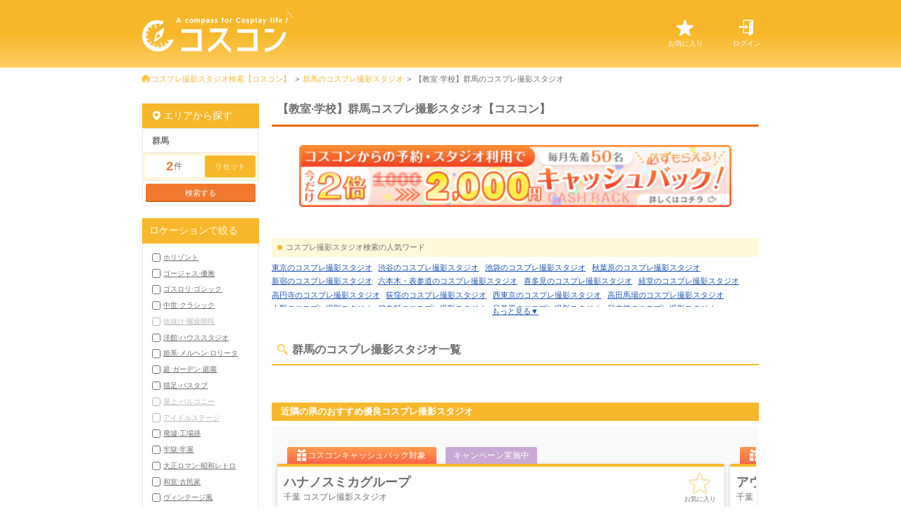

--- FILE ---
content_type: text/html; charset=UTF-8
request_url: https://cos-compass.com/studio/gunma/loc_20/
body_size: 20214
content:
<!DOCTYPE html>
<html lang="ja">

<head>
    <meta charset="UTF-8">
    <meta name="viewport" content="width=device-width, initial-scale=1.0, maximum-scale=1.0"/>
    <meta name="description" content="ロケーション/コンセプトが【教室·学校】の群馬コスプレ撮影スタジオをご紹介✨【コスコン】ならあなたのニーズに合わせたスタジオを簡単に見つけることができます！">
    <meta name="csrf-token" content="JV47HOjfiqt0ZIsW5mCpsA9asny3wXA7nFgs1MDs">
    <meta name="api-url-studio-count" content="https://cos-compass.com/api/studio/count/">
    <meta name="api-url-studio-search-url" content="https://cos-compass.com/api/studio/search/url/">
    <meta name="twitter:site" content="@">
<meta property="og:title" content="【教室·学校】群馬のコスプレ撮影スタジオ【コスコン】">
<meta property="og:locale" content="ja_JP">
<meta property="og:type" content="website">
<meta property="og:url" content="https://cos-compass.com">
<meta property="og:image" content="https://cos-compass.com/favicon.ico">
<meta property="og:site_name" content="コスプレ撮影スタジオ検索【コスコン】">
<meta property="og:description" content="ロケーション/コンセプトが【教室·学校】の群馬コスプレ撮影スタジオをご紹介✨【コスコン】ならあなたのニーズに合わせたスタジオを簡単に見つけることができます！">
<meta property="og:updated_time" content="">
            
        
        
            
    <title>【教室·学校】群馬のコスプレ撮影スタジオ【コスコン】</title>

            <link rel="canonical" href="https://cos-compass.com/studio/gunma/loc_20/" />
    
    <link rel="icon" href="https://cos-compass.com/favicon.ico" type="image/vnd.microsoft.icon">
<link rel="shortcut icon" href="https://cos-compass.com/favicon.ico" type="image/vnd.microsoft.icon">
<link rel="apple-touch-icon-precomposed" sizes="152x152" href="https://cos-compass.com/favicon.ico">

    
    <link rel="preload" as="style" href="https://cos-compass.com/build/assets/style-D_fBEXwa.css" /><link rel="stylesheet" href="https://cos-compass.com/build/assets/style-D_fBEXwa.css" />        
    
    <script>
    (function(d) {
        var config = {
                kitId: 'epj0qcx',
                scriptTimeout: 3000,
                async: true
            },
            h = d.documentElement,
            t = setTimeout(function() {
                h.className = h.className.replace(/\bwf-loading\b/g, "") + " wf-inactive";
            }, config.scriptTimeout),
            tk = d.createElement("script"),
            f = false,
            s = d.getElementsByTagName("script")[0],
            a;
        h.className += " wf-loading";
        tk.src = 'https://use.typekit.net/' + config.kitId + '.js';
        tk.async = true;
        tk.onload = tk.onreadystatechange = function() {
            a = this.readyState;
            if (f || a && a != "complete" && a != "loaded") return;
            f = true;
            clearTimeout(t);
            try {
                Typekit.load(config)
            } catch (e) {}
        };
        s.parentNode.insertBefore(tk, s)
    })(document);
</script>
    <link rel="modulepreload" href="https://cos-compass.com/build/assets/common-BwGyhWKw.js" /><link rel="modulepreload" href="https://cos-compass.com/build/assets/jquery-rTXOsbo7.js" /><link rel="modulepreload" href="https://cos-compass.com/build/assets/_commonjsHelpers-BosuxZz1.js" /><script type="module" src="https://cos-compass.com/build/assets/common-BwGyhWKw.js"></script>    <link rel="preload" as="style" href="https://cos-compass.com/build/assets/slick-theme-U1vOmW0U.css" /><link rel="modulepreload" href="https://cos-compass.com/build/assets/studiolist-DAqhLkoS.js" /><link rel="modulepreload" href="https://cos-compass.com/build/assets/slick-theme-BC2iOrR4.js" /><link rel="modulepreload" href="https://cos-compass.com/build/assets/jquery-rTXOsbo7.js" /><link rel="modulepreload" href="https://cos-compass.com/build/assets/_commonjsHelpers-BosuxZz1.js" /><link rel="stylesheet" href="https://cos-compass.com/build/assets/slick-theme-U1vOmW0U.css" /><script type="module" src="https://cos-compass.com/build/assets/studiolist-DAqhLkoS.js"></script>    <link rel="modulepreload" href="https://cos-compass.com/build/assets/search-CW2oeLxb.js" /><script type="module" src="https://cos-compass.com/build/assets/search-CW2oeLxb.js"></script>        
    
            <!-- Google Tag Manager -->
<script>
    (function(w, d, s, l, i) {
        w[l] = w[l] || [];
        w[l].push({
            'gtm.start': new Date().getTime(),
            event: 'gtm.js'
        });
        var f = d.getElementsByTagName(s)[0],
            j = d.createElement(s),
            dl = l != 'dataLayer' ? '&l=' + l : '';
        j.async = true;
        j.src =
            'https://www.googletagmanager.com/gtm.js?id=' + i + dl;
        f.parentNode.insertBefore(j, f);
    })(window, document, 'script', 'dataLayer', 'GTM-TDZGMVD');
</script>
<!-- End Google Tag Manager -->
        <script data-ad-client="ca-pub-7720840058636827" async
    src="https://pagead2.googlesyndication.com/pagead/js/adsbygoogle.js"></script>
        <!-- Google tag (gtag.js) -->
<script async src="https://www.googletagmanager.com/gtag/js?id=AW-362438992"></script>
<script>
    window.dataLayer = window.dataLayer || [];

    function gtag() {
        dataLayer.push(arguments);
    }
    gtag('js', new Date());

    gtag('config', 'AW-362438992');
</script>
    </head>

<body>
            <!-- Google Tag Manager (noscript) -->
<noscript><iframe src="https://www.googletagmanager.com/ns.html?id=GTM-TDZGMVD" height="0" width="0"
        style="display:none;visibility:hidden"></iframe></noscript>
<!-- End Google Tag Manager (noscript) -->
    
    <header class="l-header">
    <div class="l-header__content">
        <h1 class="l-header__content__logo">
            <a href="https://cos-compass.com/">
                <img src="https://cos-compass.com/build/assets/logo-BC6I0fLT.svg" alt="コスプレ撮影スタジオ検索なら【コスコン】">
            </a>
        </h1>
        <ul class="l-header__content__link">
            <li>
                <a href="https://cos-compass.com/keep/">
                    <p>お気に入り</p>
                </a>
            </li>
                            <li class="is-login">
                    <a href="https://cos-compass.com/mypage/login/">
                        <p>ログイン</p>
                    </a>
                </li>
                    </ul>
    </div>
</header>

    <main class="p-studiolist">
        <div class="o-breadcrumb">
    <ul>
                    <li class="is-home">
                                    <a href="https://cos-compass.com/">
                        コスプレ撮影スタジオ検索【コスコン】
                    </a>
                            </li>
                    <li class="">
                                    <a href="https://cos-compass.com/studio/gunma/">
                        群馬のコスプレ撮影スタジオ
                    </a>
                            </li>
                    <li class="">
                                    【教室·学校】群馬のコスプレ撮影スタジオ
                            </li>
            </ul>
</div>

        <div>
            <article>
                <aside class="p-studiolist__side">
        <input class="js-studioCountCriteria" type="hidden">

        <div class="js-criteriaDefault">
                                                <input type="hidden" name="prefecture_id" value="8">
                                                                                        <input type="hidden" name="location_ids" value="20">
                                                        </div>

        <div class="p-studiolist__side__area js-criteria">
            <h3 class="is-markpin">エリアから探す</h3>
            <div class="js-dropmenu">
                <p class="is-select_area"><span class="js-selected_place_name">群馬</span></p>
                <div class="is-hidden js-dropmenu__link">
                    <div class="is-hidden_content js-area_tab_wrap">
                        <ul class="is-tab">
                            <li class="js-area_tab_btn is-show">基本情報</li>
                            <li class="js-area_tab_btn">市区町村で探す</li>
                        </ul>
                        <div class="is-tab_content js-area_tab_contents is-show">
                            <ul class="js-area_check01_wrap">
                                <li>
                                    <label>
                                        <input type="checkbox" class="js-checkAll" data-target="area_ids"
                                            data-display-name="群馬">
                                        <span>群馬全域で探す</span>
                                    </label>
                                </li>
                                                                    <li style="display: none;">
                                        <label>
                                            <input type="checkbox" class="js-check" name="area_ids"
                                                value="37"
                                                data-display-name="群馬県その他"
                                                >
                                            <span>群馬県その他</span>
                                        </label>
                                    </li>
                                                            </ul>
                        </div>
                        <div class="is-tab_content js-area_tab_contents">
                            <ul class="js-area_check02_wrap">
                                <li>
                                    <label>
                                        <input type="checkbox" class="js-checkAll" data-target="city_ids"
                                            data-display-name="群馬">
                                        <span>群馬全て</span>
                                    </label>
                                </li>

                                                                    <li>
                                        <label>
                                            <input type="checkbox" class="js-check" name="city_ids"
                                                value="159"
                                                data-display-name="前橋市"
                                                >
                                            <span>前橋市</span>
                                        </label>
                                    </li>
                                                                    <li>
                                        <label>
                                            <input type="checkbox" class="js-check" name="city_ids"
                                                value="160"
                                                data-display-name="高崎市"
                                                >
                                            <span>高崎市</span>
                                        </label>
                                    </li>
                                                                    <li>
                                        <label>
                                            <input type="checkbox" class="js-check" name="city_ids"
                                                value="162"
                                                data-display-name="伊勢崎市"
                                                >
                                            <span>伊勢崎市</span>
                                        </label>
                                    </li>
                                                                    <li>
                                        <label>
                                            <input type="checkbox" class="js-check" name="city_ids"
                                                value="165"
                                                data-display-name="館林市"
                                                >
                                            <span>館林市</span>
                                        </label>
                                    </li>
                                                            </ul>
                        </div>
                    </div>
                </div>
            </div>
        </div>
        <div class="p-studiolist__side__total">
            <ul>
                <li><span class="js-studioCount">2</span>件</li>
                <li><button type="button" class="o-btn js-reset">リセット</button></li>
            </ul>
            <div class="is-btn">
                <a class="o-btn is-ore js-searchButton" href="https://cos-compass.com/studio/gunma/loc_20/">検索する</a>
            </div>
        </div>

        <div class="p-studiolist__side__check js-criteria">
            <h3>ロケーションで絞る</h3>
            <ul>
                                    <li>
                        <label>
                            <input type="checkbox" name="location_ids" value="1"
                                                                >
                            <span>ホリゾント</span>
                        </label>
                    </li>
                                    <li>
                        <label>
                            <input type="checkbox" name="location_ids" value="2"
                                                                >
                            <span>ゴージャス·優雅</span>
                        </label>
                    </li>
                                    <li>
                        <label>
                            <input type="checkbox" name="location_ids" value="3"
                                                                >
                            <span>ゴスロリ·ゴシック</span>
                        </label>
                    </li>
                                    <li>
                        <label>
                            <input type="checkbox" name="location_ids" value="4"
                                                                >
                            <span>中世·クラシック</span>
                        </label>
                    </li>
                                    <li>
                        <label>
                            <input type="checkbox" name="location_ids" value="5"
                                                                 disabled >
                            <span>吹抜け·螺旋階段</span>
                        </label>
                    </li>
                                    <li>
                        <label>
                            <input type="checkbox" name="location_ids" value="6"
                                                                >
                            <span>洋館·ハウススタジオ</span>
                        </label>
                    </li>
                                    <li>
                        <label>
                            <input type="checkbox" name="location_ids" value="7"
                                                                >
                            <span>姫系·メルヘン·ロリータ</span>
                        </label>
                    </li>
                                    <li>
                        <label>
                            <input type="checkbox" name="location_ids" value="8"
                                                                >
                            <span>庭·ガーデン·庭園</span>
                        </label>
                    </li>
                                    <li>
                        <label>
                            <input type="checkbox" name="location_ids" value="9"
                                                                >
                            <span>猫足·バスタブ</span>
                        </label>
                    </li>
                                    <li>
                        <label>
                            <input type="checkbox" name="location_ids" value="10"
                                                                 disabled >
                            <span>屋上·バルコニー</span>
                        </label>
                    </li>
                                    <li>
                        <label>
                            <input type="checkbox" name="location_ids" value="11"
                                                                 disabled >
                            <span>アイドルステージ</span>
                        </label>
                    </li>
                                    <li>
                        <label>
                            <input type="checkbox" name="location_ids" value="12"
                                                                >
                            <span>廃墟·工場跡</span>
                        </label>
                    </li>
                                    <li>
                        <label>
                            <input type="checkbox" name="location_ids" value="13"
                                                                >
                            <span>牢獄·牢屋</span>
                        </label>
                    </li>
                                    <li>
                        <label>
                            <input type="checkbox" name="location_ids" value="14"
                                                                >
                            <span>大正ロマン·昭和レトロ</span>
                        </label>
                    </li>
                                    <li>
                        <label>
                            <input type="checkbox" name="location_ids" value="15"
                                                                >
                            <span>和室·古民家</span>
                        </label>
                    </li>
                                    <li>
                        <label>
                            <input type="checkbox" name="location_ids" value="16"
                                                                >
                            <span>ヴィンテージ風</span>
                        </label>
                    </li>
                                    <li>
                        <label>
                            <input type="checkbox" name="location_ids" value="17"
                                                                 disabled >
                            <span>カフェ·レストラン·バー</span>
                        </label>
                    </li>
                                    <li>
                        <label>
                            <input type="checkbox" name="location_ids" value="18"
                                                                >
                            <span>病院·保健室</span>
                        </label>
                    </li>
                                    <li>
                        <label>
                            <input type="checkbox" name="location_ids" value="19"
                                                                 disabled >
                            <span>オフィス·社長室</span>
                        </label>
                    </li>
                                    <li>
                        <label>
                            <input type="checkbox" name="location_ids" value="20"
                                 checked                                 >
                            <span>教室·学校</span>
                        </label>
                    </li>
                                    <li>
                        <label>
                            <input type="checkbox" name="location_ids" value="21"
                                                                >
                            <span>水撮影</span>
                        </label>
                    </li>
                                    <li>
                        <label>
                            <input type="checkbox" name="location_ids" value="22"
                                                                 disabled >
                            <span>キッチンスタジオ</span>
                        </label>
                    </li>
                                    <li>
                        <label>
                            <input type="checkbox" name="location_ids" value="23"
                                                                 disabled >
                            <span>サイバー·SF近未来</span>
                        </label>
                    </li>
                                    <li>
                        <label>
                            <input type="checkbox" name="location_ids" value="24"
                                                                 disabled >
                            <span>クロマキー撮影</span>
                        </label>
                    </li>
                                    <li>
                        <label>
                            <input type="checkbox" name="location_ids" value="25"
                                                                >
                            <span>自然光</span>
                        </label>
                    </li>
                                    <li>
                        <label>
                            <input type="checkbox" name="location_ids" value="26"
                                                                 disabled >
                            <span>海·ビーチ·川</span>
                        </label>
                    </li>
                                    <li>
                        <label>
                            <input type="checkbox" name="location_ids" value="27"
                                                                >
                            <span>スチームパンク</span>
                        </label>
                    </li>
                                    <li>
                        <label>
                            <input type="checkbox" name="location_ids" value="28"
                                                                >
                            <span>コンクリ打ちっぱなし</span>
                        </label>
                    </li>
                                    <li>
                        <label>
                            <input type="checkbox" name="location_ids" value="29"
                                                                >
                            <span>カラーバック</span>
                        </label>
                    </li>
                                    <li>
                        <label>
                            <input type="checkbox" name="location_ids" value="30"
                                                                >
                            <span>プロジェクター撮影</span>
                        </label>
                    </li>
                                    <li>
                        <label>
                            <input type="checkbox" name="location_ids" value="31"
                                                                >
                            <span>スモーク撮影</span>
                        </label>
                    </li>
                                    <li>
                        <label>
                            <input type="checkbox" name="location_ids" value="32"
                                                                >
                            <span>野外ロケ</span>
                        </label>
                    </li>
                            </ul>
        </div>
        <div class="p-studiolist__side__total">
            <ul>
                <li><span class="js-studioCount">2</span>件</li>
                <li><button type="button" class="o-btn js-reset">リセット</button></li>
            </ul>
            <div class="is-btn">
                <a class="o-btn is-ore js-searchButton" href="https://cos-compass.com/studio/gunma/loc_20/">検索する</a>
            </div>
        </div>

        <div class="p-studiolist__side__check js-criteria">
            <h3>利用目的で絞る</h3>
            <ul>
                                    <li>
                        <label>
                            <input type="checkbox" name="other_ids" value="1"
                                                                 disabled >
                            <span>24時間利用可能</span>
                        </label>
                    </li>
                                    <li>
                        <label>
                            <input type="checkbox" name="other_ids" value="2"
                                                                >
                            <span>ライブ・イベント使用</span>
                        </label>
                    </li>
                                    <li>
                        <label>
                            <input type="checkbox" name="other_ids" value="3"
                                                                >
                            <span>宿泊OK</span>
                        </label>
                    </li>
                                    <li>
                        <label>
                            <input type="checkbox" name="other_ids" value="4"
                                                                >
                            <span>キッチン調理OK</span>
                        </label>
                    </li>
                                    <li>
                        <label>
                            <input type="checkbox" name="other_ids" value="5"
                                                                >
                            <span>楽器演奏OK</span>
                        </label>
                    </li>
                                    <li>
                        <label>
                            <input type="checkbox" name="other_ids" value="6"
                                                                >
                            <span>TV収録OK</span>
                        </label>
                    </li>
                                    <li>
                        <label>
                            <input type="checkbox" name="other_ids" value="7"
                                                                >
                            <span>動画撮影OK</span>
                        </label>
                    </li>
                                    <li>
                        <label>
                            <input type="checkbox" name="other_ids" value="8"
                                                                >
                            <span>大人数OK</span>
                        </label>
                    </li>
                            </ul>
        </div>
        <div class="p-studiolist__side__total">
            <ul>
                <li><span class="js-studioCount">2</span>件</li>
                <li><button type="button" class="o-btn js-reset">リセット</button></li>
            </ul>
            <div class="is-btn">
                <a class="o-btn is-ore js-searchButton" href="https://cos-compass.com/studio/gunma/loc_20/">検索する</a>
            </div>
        </div>

        <div class="p-studiolist__side__check is-image js-criteria">
            <h3>撮影イメージで絞る</h3>
            <ul>
                                    <li>
                        <label>
                            <input type="checkbox" name="image_ids" value="1"
                                                                >
                            <dl>
                                <dd>
                                    <img src="https://cos-compass.com/build/assets/icon_sparkling_bk-sEdfWZTZ.svg">
                                </dd>
                                <dt>スタイリッシュ</dt>
                            </dl>
                        </label>
                    </li>
                                    <li>
                        <label>
                            <input type="checkbox" name="image_ids" value="2"
                                                                >
                            <dl>
                                <dd>
                                    <img src="https://cos-compass.com/build/assets/icon_egg_bk-BzS1AR40.svg">
                                </dd>
                                <dt>シンプル</dt>
                            </dl>
                        </label>
                    </li>
                                    <li>
                        <label>
                            <input type="checkbox" name="image_ids" value="3"
                                                                >
                            <dl>
                                <dd>
                                    <img src="https://cos-compass.com/build/assets/icon_bear_bk-VTdgQxYx.svg">
                                </dd>
                                <dt>ホワイト</dt>
                            </dl>
                        </label>
                    </li>
                                    <li>
                        <label>
                            <input type="checkbox" name="image_ids" value="4"
                                                                >
                            <dl>
                                <dd>
                                    <img src="https://cos-compass.com/build/assets/icon_leaf_bk-CwFYPjKv.svg">
                                </dd>
                                <dt>ナチュラル</dt>
                            </dl>
                        </label>
                    </li>
                                    <li>
                        <label>
                            <input type="checkbox" name="image_ids" value="5"
                                                                 disabled >
                            <dl>
                                <dd>
                                    <img src="https://cos-compass.com/build/assets/icon_tree_bk-2kAWKVTQ.svg">
                                </dd>
                                <dt>リゾート</dt>
                            </dl>
                        </label>
                    </li>
                                    <li>
                        <label>
                            <input type="checkbox" name="image_ids" value="6"
                                                                >
                            <dl>
                                <dd>
                                    <img src="https://cos-compass.com/build/assets/icon_retro_bk-VKAypJh1.svg">
                                </dd>
                                <dt>レトロ</dt>
                            </dl>
                        </label>
                    </li>
                                    <li>
                        <label>
                            <input type="checkbox" name="image_ids" value="7"
                                                                >
                            <dl>
                                <dd>
                                    <img src="https://cos-compass.com/build/assets/icon_battle_bk-O9yX9Kcv.svg">
                                </dd>
                                <dt>バトル</dt>
                            </dl>
                        </label>
                    </li>
                                    <li>
                        <label>
                            <input type="checkbox" name="image_ids" value="8"
                                                                 disabled >
                            <dl>
                                <dd>
                                    <img src="https://cos-compass.com/build/assets/icon_athome_bk-UFQjzn1B.svg">
                                </dd>
                                <dt>アットホーム</dt>
                            </dl>
                        </label>
                    </li>
                                    <li>
                        <label>
                            <input type="checkbox" name="image_ids" value="9"
                                                                >
                            <dl>
                                <dd>
                                    <img src="https://cos-compass.com/build/assets/icon_elegant_bk-DO-vsH3G.svg">
                                </dd>
                                <dt>エレガント</dt>
                            </dl>
                        </label>
                    </li>
                                    <li>
                        <label>
                            <input type="checkbox" name="image_ids" value="10"
                                                                >
                            <dl>
                                <dd>
                                    <img src="https://cos-compass.com/build/assets/icon_eu_bk-cpbcJbGd.svg">
                                </dd>
                                <dt>ヨーロピアン</dt>
                            </dl>
                        </label>
                    </li>
                                    <li>
                        <label>
                            <input type="checkbox" name="image_ids" value="11"
                                                                >
                            <dl>
                                <dd>
                                    <img src="https://cos-compass.com/build/assets/icon_jp_bk-C4XLZ0LN.svg">
                                </dd>
                                <dt>ジャパニーズ</dt>
                            </dl>
                        </label>
                    </li>
                                    <li>
                        <label>
                            <input type="checkbox" name="image_ids" value="12"
                                                                 disabled >
                            <dl>
                                <dd>
                                    <img src="https://cos-compass.com/build/assets/icon_usa_bk-QJarcYQI.svg">
                                </dd>
                                <dt>アメリカン</dt>
                            </dl>
                        </label>
                    </li>
                            </ul>
        </div>
        <div class="p-studiolist__side__total">
            <ul>
                <li><span class="js-studioCount">2</span>件</li>
                <li><button type="button" class="o-btn js-reset">リセット</button></li>
            </ul>
            <div class="is-btn">
                <a class="o-btn is-ore js-searchButton" href="https://cos-compass.com/studio/gunma/loc_20/">検索する</a>
            </div>
        </div>
    </aside>

    <div class="p-studiolist__main">
        <div class="p-studiolist__main__title">
            <h1>
                                    【教室·学校】群馬コスプレ撮影スタジオ【コスコン】
                            </h1>
        </div>

        
        <div class="innerBox">
            <div class="p-studiolist__main__cp">
                <a href="https://cos-compass.com/campaign/" target="_blank">
    <picture class="display_to_mq">
        <source srcset="https://cos-compass.com/build/assets/cashback_bn-DkOW_pTS.webp" type="image/webp">
        <img src="https://cos-compass.com/build/assets/cashback_bn-DkYCzgsR.png" class="lazyload" alt="2000円キャッシュバック">
    </picture>
    <picture class="display_mq is-block">
        <source srcset="https://cos-compass.com/build/assets/cashback_bn_pc-IxDrDfhk.webp" type="image/webp">
        <img src="https://cos-compass.com/build/assets/cashback_bn_pc-CCnr9fkZ.png" class="lazyload" alt="2000円キャッシュバック">
    </picture>
</a>
            </div>
        </div>

        <div class="p-studiolist__main__search">
            <h3>表示中の検索結果</h3>
            <ul>
                <li>
                    <a href="https://cos-compass.com/studio_search/gunma/?loc=20">
                        <span>エリア</span>
                        <p><span>群馬</span><i>変更する ></i></p>
                    </a>
                </li>
                <li>
                    <a href="https://cos-compass.com/studio_search/gunma/?loc=20">
                        <span>ロケーション</span>
                        <p><span>教室·学校</span><i>変更する ></i></p>
                    </a>
                </li>
            </ul>
        </div>

        <section class="p-studiolist__main__word">
        <h2>コスプレ撮影スタジオ検索の人気ワード</h2>
        <div class="innerBox">
            <ul class="is-moretext_wrap js-moretext">
                                    <li>
                        <a href="https://cos-compass.com/studio/tokyo/">
                            東京のコスプレ撮影スタジオ
                        </a>
                    </li>
                                            <li>
                            <a href="https://cos-compass.com/studio/tokyo/area_1/">
                                渋谷のコスプレ撮影スタジオ
                            </a>
                        </li>
                                            <li>
                            <a href="https://cos-compass.com/studio/tokyo/area_2/">
                                池袋のコスプレ撮影スタジオ
                            </a>
                        </li>
                                            <li>
                            <a href="https://cos-compass.com/studio/tokyo/area_3/">
                                秋葉原のコスプレ撮影スタジオ
                            </a>
                        </li>
                                            <li>
                            <a href="https://cos-compass.com/studio/tokyo/area_4/">
                                新宿のコスプレ撮影スタジオ
                            </a>
                        </li>
                                            <li>
                            <a href="https://cos-compass.com/studio/tokyo/area_5/">
                                六本木・表参道のコスプレ撮影スタジオ
                            </a>
                        </li>
                                            <li>
                            <a href="https://cos-compass.com/studio/tokyo/area_9/">
                                喜多見のコスプレ撮影スタジオ
                            </a>
                        </li>
                                            <li>
                            <a href="https://cos-compass.com/studio/tokyo/area_10/">
                                経堂のコスプレ撮影スタジオ
                            </a>
                        </li>
                                            <li>
                            <a href="https://cos-compass.com/studio/tokyo/area_11/">
                                高円寺のコスプレ撮影スタジオ
                            </a>
                        </li>
                                            <li>
                            <a href="https://cos-compass.com/studio/tokyo/area_12/">
                                荻窪のコスプレ撮影スタジオ
                            </a>
                        </li>
                                            <li>
                            <a href="https://cos-compass.com/studio/tokyo/area_71/">
                                西東京のコスプレ撮影スタジオ
                            </a>
                        </li>
                                            <li>
                            <a href="https://cos-compass.com/studio/tokyo/area_72/">
                                高田馬場のコスプレ撮影スタジオ
                            </a>
                        </li>
                                            <li>
                            <a href="https://cos-compass.com/studio/tokyo/area_73/">
                                上野のコスプレ撮影スタジオ
                            </a>
                        </li>
                                            <li>
                            <a href="https://cos-compass.com/studio/tokyo/area_74/">
                                錦糸町のコスプレ撮影スタジオ
                            </a>
                        </li>
                                            <li>
                            <a href="https://cos-compass.com/studio/tokyo/area_75/">
                                日暮里のコスプレ撮影スタジオ
                            </a>
                        </li>
                                            <li>
                            <a href="https://cos-compass.com/studio/tokyo/area_76/">
                                日本橋のコスプレ撮影スタジオ
                            </a>
                        </li>
                                            <li>
                            <a href="https://cos-compass.com/studio/tokyo/area_77/">
                                飯田橋のコスプレ撮影スタジオ
                            </a>
                        </li>
                                            <li>
                            <a href="https://cos-compass.com/studio/tokyo/area_78/">
                                北千住のコスプレ撮影スタジオ
                            </a>
                        </li>
                                            <li>
                            <a href="https://cos-compass.com/studio/tokyo/area_79/">
                                世田谷のコスプレ撮影スタジオ
                            </a>
                        </li>
                                            <li>
                            <a href="https://cos-compass.com/studio/tokyo/area_80/">
                                田園調布のコスプレ撮影スタジオ
                            </a>
                        </li>
                                            <li>
                            <a href="https://cos-compass.com/studio/tokyo/area_81/">
                                蒲田のコスプレ撮影スタジオ
                            </a>
                        </li>
                                            <li>
                            <a href="https://cos-compass.com/studio/tokyo/area_82/">
                                葛西のコスプレ撮影スタジオ
                            </a>
                        </li>
                                            <li>
                            <a href="https://cos-compass.com/studio/tokyo/area_83/">
                                小岩のコスプレ撮影スタジオ
                            </a>
                        </li>
                                            <li>
                            <a href="https://cos-compass.com/studio/tokyo/area_84/">
                                新木場のコスプレ撮影スタジオ
                            </a>
                        </li>
                                                        <li>
                        <a href="https://cos-compass.com/studio/osaka/">
                            大阪のコスプレ撮影スタジオ
                        </a>
                    </li>
                                            <li>
                            <a href="https://cos-compass.com/studio/osaka/area_43/">
                                難波のコスプレ撮影スタジオ
                            </a>
                        </li>
                                            <li>
                            <a href="https://cos-compass.com/studio/osaka/area_44/">
                                梅田のコスプレ撮影スタジオ
                            </a>
                        </li>
                                            <li>
                            <a href="https://cos-compass.com/studio/osaka/area_45/">
                                西中島のコスプレ撮影スタジオ
                            </a>
                        </li>
                                            <li>
                            <a href="https://cos-compass.com/studio/osaka/area_46/">
                                堺のコスプレ撮影スタジオ
                            </a>
                        </li>
                                                        <li>
                        <a href="https://cos-compass.com/studio/fukuoka/">
                            福岡のコスプレ撮影スタジオ
                        </a>
                    </li>
                                                        <li>
                        <a href="https://cos-compass.com/studio/kanagawa/">
                            神奈川のコスプレ撮影スタジオ
                        </a>
                    </li>
                                            <li>
                            <a href="https://cos-compass.com/studio/kanagawa/area_13/">
                                横浜のコスプレ撮影スタジオ
                            </a>
                        </li>
                                            <li>
                            <a href="https://cos-compass.com/studio/kanagawa/area_18/">
                                川崎のコスプレ撮影スタジオ
                            </a>
                        </li>
                                            <li>
                            <a href="https://cos-compass.com/studio/kanagawa/area_19/">
                                相模原のコスプレ撮影スタジオ
                            </a>
                        </li>
                                            <li>
                            <a href="https://cos-compass.com/studio/kanagawa/area_86/">
                                鎌倉のコスプレ撮影スタジオ
                            </a>
                        </li>
                                                        <li>
                        <a href="https://cos-compass.com/studio/saitama/">
                            埼玉のコスプレ撮影スタジオ
                        </a>
                    </li>
                                            <li>
                            <a href="https://cos-compass.com/studio/saitama/area_15/">
                                川口のコスプレ撮影スタジオ
                            </a>
                        </li>
                                                        <li>
                        <a href="https://cos-compass.com/studio/chiba/">
                            千葉のコスプレ撮影スタジオ
                        </a>
                    </li>
                                                        <li>
                        <a href="https://cos-compass.com/studio/aichi/">
                            愛知のコスプレ撮影スタジオ
                        </a>
                    </li>
                                            <li>
                            <a href="https://cos-compass.com/studio/aichi/area_22/">
                                名古屋のコスプレ撮影スタジオ
                            </a>
                        </li>
                                                        <li>
                        <a href="https://cos-compass.com/studio/nagano/">
                            長野のコスプレ撮影スタジオ
                        </a>
                    </li>
                                                        <li>
                        <a href="https://cos-compass.com/studio/hokkaido/">
                            北海道のコスプレ撮影スタジオ
                        </a>
                    </li>
                                            <li>
                            <a href="https://cos-compass.com/studio/hokkaido/area_24/">
                                札幌のコスプレ撮影スタジオ
                            </a>
                        </li>
                                                        <li>
                        <a href="https://cos-compass.com/studio/ishikawa/">
                            石川のコスプレ撮影スタジオ
                        </a>
                    </li>
                                                        <li>
                        <a href="https://cos-compass.com/studio/shizuoka/">
                            静岡のコスプレ撮影スタジオ
                        </a>
                    </li>
                                                        <li>
                        <a href="https://cos-compass.com/studio/niigata/">
                            新潟のコスプレ撮影スタジオ
                        </a>
                    </li>
                                                        <li>
                        <a href="https://cos-compass.com/studio/tochigi/">
                            栃木のコスプレ撮影スタジオ
                        </a>
                    </li>
                                                        <li>
                        <a href="https://cos-compass.com/studio/hyogo/">
                            兵庫のコスプレ撮影スタジオ
                        </a>
                    </li>
                                            <li>
                            <a href="https://cos-compass.com/studio/hyogo/area_30/">
                                神戸のコスプレ撮影スタジオ
                            </a>
                        </li>
                                                        <li>
                        <a href="https://cos-compass.com/studio/okayama/">
                            岡山のコスプレ撮影スタジオ
                        </a>
                    </li>
                                                        <li>
                        <a href="https://cos-compass.com/studio/hiroshima/">
                            広島のコスプレ撮影スタジオ
                        </a>
                    </li>
                                                        <li>
                        <a href="https://cos-compass.com/studio/wakayama/">
                            和歌山のコスプレ撮影スタジオ
                        </a>
                    </li>
                                                        <li>
                        <a href="https://cos-compass.com/studio/saga/">
                            佐賀のコスプレ撮影スタジオ
                        </a>
                    </li>
                                                        <li>
                        <a href="https://cos-compass.com/studio/kyoto/">
                            京都のコスプレ撮影スタジオ
                        </a>
                    </li>
                                                        <li>
                        <a href="https://cos-compass.com/studio/gunma/">
                            群馬のコスプレ撮影スタジオ
                        </a>
                    </li>
                                                        <li>
                        <a href="https://cos-compass.com/studio/shiga/">
                            滋賀のコスプレ撮影スタジオ
                        </a>
                    </li>
                                                        <li>
                        <a href="https://cos-compass.com/studio/nagasaki/">
                            長崎のコスプレ撮影スタジオ
                        </a>
                    </li>
                                                        <li>
                        <a href="https://cos-compass.com/studio/okinawa/">
                            沖縄のコスプレ撮影スタジオ
                        </a>
                    </li>
                                                        <li>
                        <a href="https://cos-compass.com/studio/nara/">
                            奈良のコスプレ撮影スタジオ
                        </a>
                    </li>
                                                        <li>
                        <a href="https://cos-compass.com/studio/ibaraki/">
                            茨城のコスプレ撮影スタジオ
                        </a>
                    </li>
                                                        <li>
                        <a href="https://cos-compass.com/studio/aomori/">
                            青森のコスプレ撮影スタジオ
                        </a>
                    </li>
                                                        <li>
                        <a href="https://cos-compass.com/studio/miyagi/">
                            宮城のコスプレ撮影スタジオ
                        </a>
                    </li>
                                                        <li>
                        <a href="https://cos-compass.com/studio/gifu/">
                            岐阜のコスプレ撮影スタジオ
                        </a>
                    </li>
                                                        <li>
                        <a href="https://cos-compass.com/studio/fukui/">
                            福井のコスプレ撮影スタジオ
                        </a>
                    </li>
                                                        <li>
                        <a href="https://cos-compass.com/studio/yamanashi/">
                            山梨のコスプレ撮影スタジオ
                        </a>
                    </li>
                                                </ul>
            <div class="js-morebtn o-more_btn"><button type="button">もっと見る▼</button></div>
        </div>
    </section>

        
        <section class="p-studiolist__main__page">
            <h2 class="is-loupe">
                                    群馬のコスプレ撮影スタジオ一覧
                            </h2>
            <div class="innerBox">
                
            </div>
        </section>

        
        <div class="innerBox">
                                                
                                            <div class="is-neighborhood_slide_wrap">
                            <h2>近隣の県のおすすめ優良コスプレ撮影スタジオ</h2>
                                                            <div class="is-under_slide_wrap js-under_slide is-slider_wrap">
                                                                            <div class="is-slide">
                                            <div class="o-studio_content ">
        <div class="o-studio_content__keep">
        <button type="button" class="js-modal_open js-keep" data-target="modal_keep"
            data-studio-id="850">
            <p>お気に入り</p>
        </button>
    </div>
    <h2><a href="https://cos-compass.com/studio/chiba/area_20/shop_850/">Sakura Studio(佐倉スタジオ)</a></h2>
    <p class="o-studio_content__area">
        <a href="https://cos-compass.com/studio/chiba/">
            千葉 コスプレ撮影スタジオ
        </a>
    </p>
    <dl>
        <dd>
            <dl class="o-studio_content__slide">
                <dt>
                    <div class="js-studio_slide is-slider_wrap">
                                                    <a href="https://cos-compass.com/studio/chiba/area_20/shop_850/">
                                <picture>
                                    <source srcset="https://d19buk7s5mh7w.cloudfront.net/eyJidWNrZXQiOiJjb3Njb20tdjItczMtc3RvcmFnZS1wcm9kIiwia2V5Ijoic3R1ZGlvXC9pbWdcLzg1MFwvbE9ZcnFpRk93eWJhMjFHMVdNSmlJdW5ZZjdiRXdxVnZkcXVyOUlTay5qcGcifQ==" type="image/webp">
                                    <img src="https://d19buk7s5mh7w.cloudfront.net/eyJidWNrZXQiOiJjb3Njb20tdjItczMtc3RvcmFnZS1wcm9kIiwia2V5Ijoic3R1ZGlvXC9pbWdcLzg1MFwvbE9ZcnFpRk93eWJhMjFHMVdNSmlJdW5ZZjdiRXdxVnZkcXVyOUlTay5qcGcifQ==" class="lazyload">
                                </picture>
                            </a>
                                                    <a href="https://cos-compass.com/studio/chiba/area_20/shop_850/">
                                <picture>
                                    <source srcset="https://d19buk7s5mh7w.cloudfront.net/eyJidWNrZXQiOiJjb3Njb20tdjItczMtc3RvcmFnZS1wcm9kIiwia2V5Ijoic3R1ZGlvXC9pbWdcLzg1MFwvZ28xVXduT0RQTG5LcnpoQTJZZHd1aWpLRE5oSURtUjB3Z1NNUmN3RC5qcGcifQ==" type="image/webp">
                                    <img src="https://d19buk7s5mh7w.cloudfront.net/eyJidWNrZXQiOiJjb3Njb20tdjItczMtc3RvcmFnZS1wcm9kIiwia2V5Ijoic3R1ZGlvXC9pbWdcLzg1MFwvZ28xVXduT0RQTG5LcnpoQTJZZHd1aWpLRE5oSURtUjB3Z1NNUmN3RC5qcGcifQ==" class="lazyload">
                                </picture>
                            </a>
                                                    <a href="https://cos-compass.com/studio/chiba/area_20/shop_850/">
                                <picture>
                                    <source srcset="https://d19buk7s5mh7w.cloudfront.net/eyJidWNrZXQiOiJjb3Njb20tdjItczMtc3RvcmFnZS1wcm9kIiwia2V5Ijoic3R1ZGlvXC9pbWdcLzg1MFwvRWtoQkJYZE5EWGkyaGdBM0RpVWRNNWFMSWFNaDU4ZE1JN1FsWlQ4UC5qcGcifQ==" type="image/webp">
                                    <img src="https://d19buk7s5mh7w.cloudfront.net/eyJidWNrZXQiOiJjb3Njb20tdjItczMtc3RvcmFnZS1wcm9kIiwia2V5Ijoic3R1ZGlvXC9pbWdcLzg1MFwvRWtoQkJYZE5EWGkyaGdBM0RpVWRNNWFMSWFNaDU4ZE1JN1FsWlQ4UC5qcGcifQ==" class="lazyload">
                                </picture>
                            </a>
                                                    <a href="https://cos-compass.com/studio/chiba/area_20/shop_850/">
                                <picture>
                                    <source srcset="https://d19buk7s5mh7w.cloudfront.net/eyJidWNrZXQiOiJjb3Njb20tdjItczMtc3RvcmFnZS1wcm9kIiwia2V5Ijoic3R1ZGlvXC9pbWdcLzg1MFwvWVhHUFpESEVZVmdBRWR1Yk5JelFZSnJmYkJDeGMwMWFRb0pzQnZKUy5qcGcifQ==" type="image/webp">
                                    <img src="https://d19buk7s5mh7w.cloudfront.net/eyJidWNrZXQiOiJjb3Njb20tdjItczMtc3RvcmFnZS1wcm9kIiwia2V5Ijoic3R1ZGlvXC9pbWdcLzg1MFwvWVhHUFpESEVZVmdBRWR1Yk5JelFZSnJmYkJDeGMwMWFRb0pzQnZKUy5qcGcifQ==" class="lazyload">
                                </picture>
                            </a>
                                            </div>
                </dt>
                <dd class="js-studio_thumbnail is-slider_wrap">
                                            <picture>
                            <source srcset="https://d19buk7s5mh7w.cloudfront.net/eyJidWNrZXQiOiJjb3Njb20tdjItczMtc3RvcmFnZS1wcm9kIiwia2V5Ijoic3R1ZGlvXC9pbWdcLzg1MFwvbE9ZcnFpRk93eWJhMjFHMVdNSmlJdW5ZZjdiRXdxVnZkcXVyOUlTay5qcGcifQ==" type="image/webp">
                            <img src="https://d19buk7s5mh7w.cloudfront.net/eyJidWNrZXQiOiJjb3Njb20tdjItczMtc3RvcmFnZS1wcm9kIiwia2V5Ijoic3R1ZGlvXC9pbWdcLzg1MFwvbE9ZcnFpRk93eWJhMjFHMVdNSmlJdW5ZZjdiRXdxVnZkcXVyOUlTay5qcGcifQ==" class="lazyload">
                        </picture>
                                            <picture>
                            <source srcset="https://d19buk7s5mh7w.cloudfront.net/eyJidWNrZXQiOiJjb3Njb20tdjItczMtc3RvcmFnZS1wcm9kIiwia2V5Ijoic3R1ZGlvXC9pbWdcLzg1MFwvZ28xVXduT0RQTG5LcnpoQTJZZHd1aWpLRE5oSURtUjB3Z1NNUmN3RC5qcGcifQ==" type="image/webp">
                            <img src="https://d19buk7s5mh7w.cloudfront.net/eyJidWNrZXQiOiJjb3Njb20tdjItczMtc3RvcmFnZS1wcm9kIiwia2V5Ijoic3R1ZGlvXC9pbWdcLzg1MFwvZ28xVXduT0RQTG5LcnpoQTJZZHd1aWpLRE5oSURtUjB3Z1NNUmN3RC5qcGcifQ==" class="lazyload">
                        </picture>
                                            <picture>
                            <source srcset="https://d19buk7s5mh7w.cloudfront.net/eyJidWNrZXQiOiJjb3Njb20tdjItczMtc3RvcmFnZS1wcm9kIiwia2V5Ijoic3R1ZGlvXC9pbWdcLzg1MFwvRWtoQkJYZE5EWGkyaGdBM0RpVWRNNWFMSWFNaDU4ZE1JN1FsWlQ4UC5qcGcifQ==" type="image/webp">
                            <img src="https://d19buk7s5mh7w.cloudfront.net/eyJidWNrZXQiOiJjb3Njb20tdjItczMtc3RvcmFnZS1wcm9kIiwia2V5Ijoic3R1ZGlvXC9pbWdcLzg1MFwvRWtoQkJYZE5EWGkyaGdBM0RpVWRNNWFMSWFNaDU4ZE1JN1FsWlQ4UC5qcGcifQ==" class="lazyload">
                        </picture>
                                            <picture>
                            <source srcset="https://d19buk7s5mh7w.cloudfront.net/eyJidWNrZXQiOiJjb3Njb20tdjItczMtc3RvcmFnZS1wcm9kIiwia2V5Ijoic3R1ZGlvXC9pbWdcLzg1MFwvWVhHUFpESEVZVmdBRWR1Yk5JelFZSnJmYkJDeGMwMWFRb0pzQnZKUy5qcGcifQ==" type="image/webp">
                            <img src="https://d19buk7s5mh7w.cloudfront.net/eyJidWNrZXQiOiJjb3Njb20tdjItczMtc3RvcmFnZS1wcm9kIiwia2V5Ijoic3R1ZGlvXC9pbWdcLzg1MFwvWVhHUFpESEVZVmdBRWR1Yk5JelFZSnJmYkJDeGMwMWFRb0pzQnZKUy5qcGcifQ==" class="lazyload">
                        </picture>
                                    </dd>
            </dl>
                            <p class="o-studio_content__read">
                                        引用：<a href="http://www.sakurastudio.jp/" target="_blank" rel="nofollow noopener">公式サイト</a>
                                    </p>
                    </dd>
        <dt>
            <div class="o-studio_content__data">
                <dl>
                    <dt>住　所</dt>
                    <dd>
                        <a href="https://cos-compass.com/studio/chiba/">千葉県</a>佐倉市石川559-55
                        
                    </dd>
                </dl>
                <dl>
                    <dt>営業時間</dt>
                    <dd>8:00〜21:00</dd>
                </dl>
                <dl>
                    <dt>アクセス</dt>
                    <dd>都心部より東関東自動車道を経由して1時間ほど</dd>
                </dl>
                <dl>
                    <dt>駐車場</dt>
                    <dd>あり</dd>
                </dl>
            </div>
            <div class="o-studio_content__price">
                <ul>
                    <li>
                        <dl>
                            <dt>利用方法</dt>
                            <dd>貸切</dd>
                        </dl>
                    </li>
                    <li>
                        <dl>
                            <dt>1時間あたり料金</dt>
                            <dd>
                                <span>8,750</span>
                                円～／室
                            </dd>
                        </dl>
                    </li>
                </ul>
            </div>
                            <p class="o-studio_content__read">
                                        引用：<a href="http://www.sakurastudio.jp/" target="_blank" rel="nofollow noopener">公式サイト</a>
                                    </p>
                    </dt>
    </dl>
    <div class="o-studio_content__tab js-tab_wrap">
        <ul>
            <li class="js-tab_btn is-show">基本情報</li>
            <li class="js-tab_btn">ロケーション情報</li>
        </ul>
        <div class="o-studio_content__tab_content js-tab_contents is-show">
            <div class="o-studio_content__data">
                <dl>
                    <dt>住　所</dt>
                    <dd>
                        <a href="https://cos-compass.com/studio/chiba/">千葉県</a>佐倉市石川559-55
                        
                    </dd>
                </dl>
                <dl>
                    <dt>営業時間</dt>
                    <dd>8:00〜21:00</dd>
                </dl>
                <dl>
                    <dt>アクセス</dt>
                    <dd>都心部より東関東自動車道を経由して1時間ほど</dd>
                </dl>
                <dl>
                    <dt>駐車場</dt>
                    <dd>あり</dd>
                </dl>
            </div>
            <div class="o-studio_content__price">
                <ul>
                    <li>
                        <dl>
                            <dt>利用方法</dt>
                            <dd>貸切</dd>
                        </dl>
                    </li>
                    <li>
                        <dl>
                            <dt>1時間あたり料金</dt>
                            <dd>
                                <span>8,750</span>
                                円～／室
                        </dl>
                    </li>
                </ul>
            </div>

                            <div class="o-studio_content__text">
                    <p class="is-moretext_wrap js-moretext">
                        和室・古民家・和モダンの世界観を贅沢に楽しめる一棟貸しのロケーションスタジオ<br />
佐倉スタジオ<br />
<br />
都心から車で約1時間。千葉県佐倉市、日当たりのよい縁側と広い庭が生み出す穏やかな空気が魅力。<br />
純和風から和モダンまで多彩な“和の情緒”を表現したいコスプレ撮影に最適です。<br />
<br />
スタジオは一棟丸ごと貸切のため、広々とした空間を自由に使え、同時に複数カットを効率よく撮影できます。<br />
予約はお電話にて承ります。予約時、または予約後に、”ご使用の決定” を入れて下さい。２週間前までは先約の方が優先です。それ以降は ”先にご使用の決定” を入れた方が優先となります。<br />
初回ご使用時のお支払いは現金でお願いいたします。<br />
<br />
1階の居間・和室が3部屋続く構造をはじめ、縁側、廊下、玄関、庭、ダイニング、キッチン、客間、2階の各部屋など、撮影スポットが豊富。<br />
家具や小物も多く、和モダンのリビングや純和風の部屋へ自由に飾り替えができ、作品に合わせた世界観づくりが思いのままです。<br />
建物は伝統工法で作られた木造建築で、木製建具が放つ温もりある質感は写真映え抜群。<br />
<br />
1階にはエアコンが複数設置され、季節を問わず快適に過ごせます。<br />
控室には女優ミラー、フィッティングスペース、姿見、ハンガーラック、冷蔵庫、Wi-Fiなど設備も充実し、長時間の撮影でも安心。<br />
<br />
古民家系、和風、時代劇風、日常系、田舎シーンなど幅広い和テイストの作品に対応する、ロケ地としても魅力あふれるコスプレ向けスタジオです。
                </div>
            
        </div>
        <div class="o-studio_content__tab_content js-tab_contents">
            <div class="o-studio_content__location">
                <ul class="is-location_wrap">
                                            <li class="">
                            ホリゾント
                        </li>
                                            <li class="">
                            ゴージャス<br class="display_to_mq">・優雅
                        </li>
                                            <li class="">
                            ゴスロリ<br class="display_to_mq">・ゴシック
                        </li>
                                            <li class="">
                            中世<br class="display_to_mq">・クラシック
                        </li>
                                            <li class="">
                            吹き抜け<br class="display_to_mq">・螺旋階段
                        </li>
                                            <li class="is-active">
                            洋館<br>ハウススタジオ
                        </li>
                                            <li class="">
                            姫系・メルヘン<br>ロリータ
                        </li>
                                            <li class="is-active">
                            庭・ガーデン<br>・庭園
                        </li>
                                            <li class="is-active">
                            猫足・バスタブ
                        </li>
                                            <li class="">
                            屋上<br class="display_to_mq">・バルコニー
                        </li>
                                            <li class="">
                            アイドル<br>・ステージ
                        </li>
                                            <li class="">
                            廃墟・工場跡
                        </li>
                                            <li class="">
                            牢獄・牢屋
                        </li>
                                            <li class="is-active">
                            大正ロマン<br>・昭和レトロ
                        </li>
                                            <li class="is-active">
                            和室・古民家
                        </li>
                                            <li class="">
                            ヴィンテージ風
                        </li>
                                            <li class="">
                            カフェ<br class="display_to_mq">・レストラン
                        </li>
                                            <li class="">
                            病院・保健室
                        </li>
                                            <li class="">
                            オフィス<br class="display_to_mq">・社長室
                        </li>
                                            <li class="">
                            教室・学校
                        </li>
                                            <li class="">
                            水撮影
                        </li>
                                            <li class="is-active">
                            キッチン<br class="display_to_mq">スタジオ
                        </li>
                                            <li class="">
                            サイバー・SF<br>・近未来
                        </li>
                                            <li class="">
                            クロマキー撮影
                        </li>
                                            <li class="is-active">
                            自然光
                        </li>
                                            <li class="">
                            海・ビーチ・川
                        </li>
                                            <li class="">
                            スチームパンク
                        </li>
                                            <li class="">
                            コンクリ<br>打ちっぱなし
                        </li>
                                            <li class="">
                            カラーパック
                        </li>
                                            <li class="">
                            プロジェクター<br>撮影
                        </li>
                                            <li class="">
                            スモーク撮影
                        </li>
                                            <li class="">
                            野外ロケ
                        </li>
                                    </ul>
            </div>
        </div>
    </div>
    <div class="o-studio_content__location display_mq is-block">
        <ul>
                            <li class="">
                    ホリゾント
                </li>
                            <li class="">
                    ゴージャス<br class="display_to_mq">・優雅
                </li>
                            <li class="">
                    ゴスロリ<br class="display_to_mq">・ゴシック
                </li>
                            <li class="">
                    中世<br class="display_to_mq">・クラシック
                </li>
                            <li class="">
                    吹き抜け<br class="display_to_mq">・螺旋階段
                </li>
                            <li class="is-active">
                    洋館<br>ハウススタジオ
                </li>
                            <li class="">
                    姫系・メルヘン<br>ロリータ
                </li>
                            <li class="is-active">
                    庭・ガーデン<br>・庭園
                </li>
                            <li class="is-active">
                    猫足・バスタブ
                </li>
                            <li class="">
                    屋上<br class="display_to_mq">・バルコニー
                </li>
                            <li class="">
                    アイドル<br>・ステージ
                </li>
                            <li class="">
                    廃墟・工場跡
                </li>
                            <li class="">
                    牢獄・牢屋
                </li>
                            <li class="is-active">
                    大正ロマン<br>・昭和レトロ
                </li>
                            <li class="is-active">
                    和室・古民家
                </li>
                            <li class="">
                    ヴィンテージ風
                </li>
                            <li class="">
                    カフェ<br class="display_to_mq">・レストラン
                </li>
                            <li class="">
                    病院・保健室
                </li>
                            <li class="">
                    オフィス<br class="display_to_mq">・社長室
                </li>
                            <li class="">
                    教室・学校
                </li>
                            <li class="">
                    水撮影
                </li>
                            <li class="is-active">
                    キッチン<br class="display_to_mq">スタジオ
                </li>
                            <li class="">
                    サイバー・SF<br>・近未来
                </li>
                            <li class="">
                    クロマキー撮影
                </li>
                            <li class="is-active">
                    自然光
                </li>
                            <li class="">
                    海・ビーチ・川
                </li>
                            <li class="">
                    スチームパンク
                </li>
                            <li class="">
                    コンクリ<br>打ちっぱなし
                </li>
                            <li class="">
                    カラーパック
                </li>
                            <li class="">
                    プロジェクター<br>撮影
                </li>
                            <li class="">
                    スモーク撮影
                </li>
                            <li class="">
                    野外ロケ
                </li>
                    </ul>
    </div>

            <div class="o-studio_content__text display_mq is-block">
            <p class="is-moretext_wrap js-moretext">
                和室・古民家・和モダンの世界観を贅沢に楽しめる一棟貸しのロケーションスタジオ<br />
佐倉スタジオ<br />
<br />
都心から車で約1時間。千葉県佐倉市、日当たりのよい縁側と広い庭が生み出す穏やかな空気が魅力。<br />
純和風から和モダンまで多彩な“和の情緒”を表現したいコスプレ撮影に最適です。<br />
<br />
スタジオは一棟丸ごと貸切のため、広々とした空間を自由に使え、同時に複数カットを効率よく撮影できます。<br />
予約はお電話にて承ります。予約時、または予約後に、”ご使用の決定” を入れて下さい。２週間前までは先約の方が優先です。それ以降は ”先にご使用の決定” を入れた方が優先となります。<br />
初回ご使用時のお支払いは現金でお願いいたします。<br />
<br />
1階の居間・和室が3部屋続く構造をはじめ、縁側、廊下、玄関、庭、ダイニング、キッチン、客間、2階の各部屋など、撮影スポットが豊富。<br />
家具や小物も多く、和モダンのリビングや純和風の部屋へ自由に飾り替えができ、作品に合わせた世界観づくりが思いのままです。<br />
建物は伝統工法で作られた木造建築で、木製建具が放つ温もりある質感は写真映え抜群。<br />
<br />
1階にはエアコンが複数設置され、季節を問わず快適に過ごせます。<br />
控室には女優ミラー、フィッティングスペース、姿見、ハンガーラック、冷蔵庫、Wi-Fiなど設備も充実し、長時間の撮影でも安心。<br />
<br />
古民家系、和風、時代劇風、日常系、田舎シーンなど幅広い和テイストの作品に対応する、ロケ地としても魅力あふれるコスプレ向けスタジオです。
            </p>
        </div>
    
    <div class="o-studio_content__btn">
        <a class="o-btn" href="https://cos-compass.com/studio/chiba/area_20/shop_850/">スタジオ詳細を見る</a>
    </div>
</div>
                                        </div>
                                                                            <div class="is-slide">
                                            <div class="o-studio_content ">
            <div class="o-studio_content__cashback">コスコンキャッシュバック対象</div>
        <div class="o-studio_content__cp">キャンペーン実施中</div>
        <div class="o-studio_content__keep">
        <button type="button" class="js-modal_open js-keep" data-target="modal_keep"
            data-studio-id="860">
            <p>お気に入り</p>
        </button>
    </div>
    <h2><a href="https://cos-compass.com/studio/chiba/area_20/shop_860/">AVIRAL Resort studio(アヴィラル リゾート スタジオ)</a></h2>
    <p class="o-studio_content__area">
        <a href="https://cos-compass.com/studio/chiba/">
            千葉 コスプレ撮影スタジオ
        </a>
    </p>
    <dl>
        <dd>
            <dl class="o-studio_content__slide">
                <dt>
                    <div class="js-studio_slide is-slider_wrap">
                                                    <a href="https://cos-compass.com/studio/chiba/area_20/shop_860/">
                                <picture>
                                    <source srcset="https://d19buk7s5mh7w.cloudfront.net/eyJidWNrZXQiOiJjb3Njb20tdjItczMtc3RvcmFnZS1wcm9kIiwia2V5Ijoic3R1ZGlvXC9pbWdcLzg2MFwvV1BHWjFuekJvZjdQQk5BMlZvQ090VWVIdG9HQ2FMRFRKOWdYVkNJcS5qcGcifQ==" type="image/webp">
                                    <img src="https://d19buk7s5mh7w.cloudfront.net/eyJidWNrZXQiOiJjb3Njb20tdjItczMtc3RvcmFnZS1wcm9kIiwia2V5Ijoic3R1ZGlvXC9pbWdcLzg2MFwvV1BHWjFuekJvZjdQQk5BMlZvQ090VWVIdG9HQ2FMRFRKOWdYVkNJcS5qcGcifQ==" class="lazyload">
                                </picture>
                            </a>
                                                    <a href="https://cos-compass.com/studio/chiba/area_20/shop_860/">
                                <picture>
                                    <source srcset="https://d19buk7s5mh7w.cloudfront.net/eyJidWNrZXQiOiJjb3Njb20tdjItczMtc3RvcmFnZS1wcm9kIiwia2V5Ijoic3R1ZGlvXC9pbWdcLzg2MFwvSXdFU21xMWlUeHp1MDhicmE4elhUZFA3M010cndsVGZwR1paNmFVZy5qcGcifQ==" type="image/webp">
                                    <img src="https://d19buk7s5mh7w.cloudfront.net/eyJidWNrZXQiOiJjb3Njb20tdjItczMtc3RvcmFnZS1wcm9kIiwia2V5Ijoic3R1ZGlvXC9pbWdcLzg2MFwvSXdFU21xMWlUeHp1MDhicmE4elhUZFA3M010cndsVGZwR1paNmFVZy5qcGcifQ==" class="lazyload">
                                </picture>
                            </a>
                                                    <a href="https://cos-compass.com/studio/chiba/area_20/shop_860/">
                                <picture>
                                    <source srcset="https://d19buk7s5mh7w.cloudfront.net/eyJidWNrZXQiOiJjb3Njb20tdjItczMtc3RvcmFnZS1wcm9kIiwia2V5Ijoic3R1ZGlvXC9pbWdcLzg2MFwvNTdCUERTQWVlUzZaaVVtcXBId2xuOHJweXFNV2FPVEtmSmRodW14ZS5qcGcifQ==" type="image/webp">
                                    <img src="https://d19buk7s5mh7w.cloudfront.net/eyJidWNrZXQiOiJjb3Njb20tdjItczMtc3RvcmFnZS1wcm9kIiwia2V5Ijoic3R1ZGlvXC9pbWdcLzg2MFwvNTdCUERTQWVlUzZaaVVtcXBId2xuOHJweXFNV2FPVEtmSmRodW14ZS5qcGcifQ==" class="lazyload">
                                </picture>
                            </a>
                                                    <a href="https://cos-compass.com/studio/chiba/area_20/shop_860/">
                                <picture>
                                    <source srcset="https://d19buk7s5mh7w.cloudfront.net/eyJidWNrZXQiOiJjb3Njb20tdjItczMtc3RvcmFnZS1wcm9kIiwia2V5Ijoic3R1ZGlvXC9pbWdcLzg2MFwvZ2xIWlczUG1rTU44dTlGdmU3N3JOWHpNcE9jZmxKRVJkNFBJMWRZNC5qcGcifQ==" type="image/webp">
                                    <img src="https://d19buk7s5mh7w.cloudfront.net/eyJidWNrZXQiOiJjb3Njb20tdjItczMtc3RvcmFnZS1wcm9kIiwia2V5Ijoic3R1ZGlvXC9pbWdcLzg2MFwvZ2xIWlczUG1rTU44dTlGdmU3N3JOWHpNcE9jZmxKRVJkNFBJMWRZNC5qcGcifQ==" class="lazyload">
                                </picture>
                            </a>
                                            </div>
                </dt>
                <dd class="js-studio_thumbnail is-slider_wrap">
                                            <picture>
                            <source srcset="https://d19buk7s5mh7w.cloudfront.net/eyJidWNrZXQiOiJjb3Njb20tdjItczMtc3RvcmFnZS1wcm9kIiwia2V5Ijoic3R1ZGlvXC9pbWdcLzg2MFwvV1BHWjFuekJvZjdQQk5BMlZvQ090VWVIdG9HQ2FMRFRKOWdYVkNJcS5qcGcifQ==" type="image/webp">
                            <img src="https://d19buk7s5mh7w.cloudfront.net/eyJidWNrZXQiOiJjb3Njb20tdjItczMtc3RvcmFnZS1wcm9kIiwia2V5Ijoic3R1ZGlvXC9pbWdcLzg2MFwvV1BHWjFuekJvZjdQQk5BMlZvQ090VWVIdG9HQ2FMRFRKOWdYVkNJcS5qcGcifQ==" class="lazyload">
                        </picture>
                                            <picture>
                            <source srcset="https://d19buk7s5mh7w.cloudfront.net/eyJidWNrZXQiOiJjb3Njb20tdjItczMtc3RvcmFnZS1wcm9kIiwia2V5Ijoic3R1ZGlvXC9pbWdcLzg2MFwvSXdFU21xMWlUeHp1MDhicmE4elhUZFA3M010cndsVGZwR1paNmFVZy5qcGcifQ==" type="image/webp">
                            <img src="https://d19buk7s5mh7w.cloudfront.net/eyJidWNrZXQiOiJjb3Njb20tdjItczMtc3RvcmFnZS1wcm9kIiwia2V5Ijoic3R1ZGlvXC9pbWdcLzg2MFwvSXdFU21xMWlUeHp1MDhicmE4elhUZFA3M010cndsVGZwR1paNmFVZy5qcGcifQ==" class="lazyload">
                        </picture>
                                            <picture>
                            <source srcset="https://d19buk7s5mh7w.cloudfront.net/eyJidWNrZXQiOiJjb3Njb20tdjItczMtc3RvcmFnZS1wcm9kIiwia2V5Ijoic3R1ZGlvXC9pbWdcLzg2MFwvNTdCUERTQWVlUzZaaVVtcXBId2xuOHJweXFNV2FPVEtmSmRodW14ZS5qcGcifQ==" type="image/webp">
                            <img src="https://d19buk7s5mh7w.cloudfront.net/eyJidWNrZXQiOiJjb3Njb20tdjItczMtc3RvcmFnZS1wcm9kIiwia2V5Ijoic3R1ZGlvXC9pbWdcLzg2MFwvNTdCUERTQWVlUzZaaVVtcXBId2xuOHJweXFNV2FPVEtmSmRodW14ZS5qcGcifQ==" class="lazyload">
                        </picture>
                                            <picture>
                            <source srcset="https://d19buk7s5mh7w.cloudfront.net/eyJidWNrZXQiOiJjb3Njb20tdjItczMtc3RvcmFnZS1wcm9kIiwia2V5Ijoic3R1ZGlvXC9pbWdcLzg2MFwvZ2xIWlczUG1rTU44dTlGdmU3N3JOWHpNcE9jZmxKRVJkNFBJMWRZNC5qcGcifQ==" type="image/webp">
                            <img src="https://d19buk7s5mh7w.cloudfront.net/eyJidWNrZXQiOiJjb3Njb20tdjItczMtc3RvcmFnZS1wcm9kIiwia2V5Ijoic3R1ZGlvXC9pbWdcLzg2MFwvZ2xIWlczUG1rTU44dTlGdmU3N3JOWHpNcE9jZmxKRVJkNFBJMWRZNC5qcGcifQ==" class="lazyload">
                        </picture>
                                    </dd>
            </dl>
                            <p class="o-studio_content__read">
                                        引用：<a href="http://aviral.jp/" target="_blank" rel="nofollow noopener">公式サイト</a>
                                    </p>
                    </dd>
        <dt>
            <div class="o-studio_content__data">
                <dl>
                    <dt>住　所</dt>
                    <dd>
                        <a href="https://cos-compass.com/studio/chiba/">千葉県</a>富津市竹岡2368
                        
                    </dd>
                </dl>
                <dl>
                    <dt>営業時間</dt>
                    <dd>24時間</dd>
                </dl>
                <dl>
                    <dt>アクセス</dt>
                    <dd>車でお越しの方『富津竹岡インター』より車で5分</dd>
                </dl>
                <dl>
                    <dt>駐車場</dt>
                    <dd>あり</dd>
                </dl>
            </div>
            <div class="o-studio_content__price">
                <ul>
                    <li>
                        <dl>
                            <dt>利用方法</dt>
                            <dd>貸切</dd>
                        </dl>
                    </li>
                    <li>
                        <dl>
                            <dt>1時間あたり料金</dt>
                            <dd>
                                <span>11,000</span>
                                円～／室
                            </dd>
                        </dl>
                    </li>
                </ul>
            </div>
                            <p class="o-studio_content__read">
                                        引用：<a href="http://aviral.jp/" target="_blank" rel="nofollow noopener">公式サイト</a>
                                    </p>
                    </dt>
    </dl>
    <div class="o-studio_content__tab js-tab_wrap">
        <ul>
            <li class="js-tab_btn is-show">基本情報</li>
            <li class="js-tab_btn">ロケーション情報</li>
        </ul>
        <div class="o-studio_content__tab_content js-tab_contents is-show">
            <div class="o-studio_content__data">
                <dl>
                    <dt>住　所</dt>
                    <dd>
                        <a href="https://cos-compass.com/studio/chiba/">千葉県</a>富津市竹岡2368
                        
                    </dd>
                </dl>
                <dl>
                    <dt>営業時間</dt>
                    <dd>24時間</dd>
                </dl>
                <dl>
                    <dt>アクセス</dt>
                    <dd>車でお越しの方『富津竹岡インター』より車で5分</dd>
                </dl>
                <dl>
                    <dt>駐車場</dt>
                    <dd>あり</dd>
                </dl>
            </div>
            <div class="o-studio_content__price">
                <ul>
                    <li>
                        <dl>
                            <dt>利用方法</dt>
                            <dd>貸切</dd>
                        </dl>
                    </li>
                    <li>
                        <dl>
                            <dt>1時間あたり料金</dt>
                            <dd>
                                <span>11,000</span>
                                円～／室
                        </dl>
                    </li>
                </ul>
            </div>

                            <div class="o-studio_content__text">
                    <p class="is-moretext_wrap js-moretext">
                        都内から約60分という好アクセスながら、都内では味わえないスケールと世界観を誇る大型リゾート型コスプレ撮影スタジオAVIRAL Resort studio(アヴィラル リゾート スタジオ)<br />
敷地面積約5,400㎡の広大なプライベート空間には、温水プールや庭園、カフェテラス、ウッドデッキ、バルコニーなど屋内外に多彩なシチュエーションが点在。<br />
南欧風やアメリカンリゾート、ナチュラル、インダストリアル、ロココ調、プリンセス風など、作品やキャラクター設定に合わせた撮影が一か所で叶います。<br />
<br />
屋内スペースも充実しており、メルヘンで可愛らしい空間から、白とウッドを基調としたナチュラルな部屋、重厚感のあるラグジュアリーなホールまで、テイストの異なる背景を自由に使い分けることが可能。<br />
自然光を活かした撮影からドラマチックな演出まで、幅広い表現に対応します。<br />
<br />
周囲に人や車の往来がないため、音環境を気にせず撮影できるのも大きな魅力。<br />
大型の併せ撮影やストーリー性のある作品撮り、MV・映画のようなシーン演出にも最適です。<br />
無料駐車場も15台分完備しており、機材搬入が多いコスプレ撮影でも安心して利用できる、まさに“非日常”を楽しめるリゾートスタジオです。
                </div>
            
        </div>
        <div class="o-studio_content__tab_content js-tab_contents">
            <div class="o-studio_content__location">
                <ul class="is-location_wrap">
                                            <li class="">
                            ホリゾント
                        </li>
                                            <li class="is-active">
                            ゴージャス<br class="display_to_mq">・優雅
                        </li>
                                            <li class="is-active">
                            ゴスロリ<br class="display_to_mq">・ゴシック
                        </li>
                                            <li class="is-active">
                            中世<br class="display_to_mq">・クラシック
                        </li>
                                            <li class="is-active">
                            吹き抜け<br class="display_to_mq">・螺旋階段
                        </li>
                                            <li class="is-active">
                            洋館<br>ハウススタジオ
                        </li>
                                            <li class="is-active">
                            姫系・メルヘン<br>ロリータ
                        </li>
                                            <li class="is-active">
                            庭・ガーデン<br>・庭園
                        </li>
                                            <li class="is-active">
                            猫足・バスタブ
                        </li>
                                            <li class="">
                            屋上<br class="display_to_mq">・バルコニー
                        </li>
                                            <li class="">
                            アイドル<br>・ステージ
                        </li>
                                            <li class="">
                            廃墟・工場跡
                        </li>
                                            <li class="">
                            牢獄・牢屋
                        </li>
                                            <li class="">
                            大正ロマン<br>・昭和レトロ
                        </li>
                                            <li class="">
                            和室・古民家
                        </li>
                                            <li class="is-active">
                            ヴィンテージ風
                        </li>
                                            <li class="is-active">
                            カフェ<br class="display_to_mq">・レストラン
                        </li>
                                            <li class="">
                            病院・保健室
                        </li>
                                            <li class="">
                            オフィス<br class="display_to_mq">・社長室
                        </li>
                                            <li class="">
                            教室・学校
                        </li>
                                            <li class="is-active">
                            水撮影
                        </li>
                                            <li class="">
                            キッチン<br class="display_to_mq">スタジオ
                        </li>
                                            <li class="">
                            サイバー・SF<br>・近未来
                        </li>
                                            <li class="">
                            クロマキー撮影
                        </li>
                                            <li class="is-active">
                            自然光
                        </li>
                                            <li class="">
                            海・ビーチ・川
                        </li>
                                            <li class="">
                            スチームパンク
                        </li>
                                            <li class="">
                            コンクリ<br>打ちっぱなし
                        </li>
                                            <li class="">
                            カラーパック
                        </li>
                                            <li class="">
                            プロジェクター<br>撮影
                        </li>
                                            <li class="">
                            スモーク撮影
                        </li>
                                            <li class="">
                            野外ロケ
                        </li>
                                    </ul>
            </div>
        </div>
    </div>
    <div class="o-studio_content__location display_mq is-block">
        <ul>
                            <li class="">
                    ホリゾント
                </li>
                            <li class="is-active">
                    ゴージャス<br class="display_to_mq">・優雅
                </li>
                            <li class="is-active">
                    ゴスロリ<br class="display_to_mq">・ゴシック
                </li>
                            <li class="is-active">
                    中世<br class="display_to_mq">・クラシック
                </li>
                            <li class="is-active">
                    吹き抜け<br class="display_to_mq">・螺旋階段
                </li>
                            <li class="is-active">
                    洋館<br>ハウススタジオ
                </li>
                            <li class="is-active">
                    姫系・メルヘン<br>ロリータ
                </li>
                            <li class="is-active">
                    庭・ガーデン<br>・庭園
                </li>
                            <li class="is-active">
                    猫足・バスタブ
                </li>
                            <li class="">
                    屋上<br class="display_to_mq">・バルコニー
                </li>
                            <li class="">
                    アイドル<br>・ステージ
                </li>
                            <li class="">
                    廃墟・工場跡
                </li>
                            <li class="">
                    牢獄・牢屋
                </li>
                            <li class="">
                    大正ロマン<br>・昭和レトロ
                </li>
                            <li class="">
                    和室・古民家
                </li>
                            <li class="is-active">
                    ヴィンテージ風
                </li>
                            <li class="is-active">
                    カフェ<br class="display_to_mq">・レストラン
                </li>
                            <li class="">
                    病院・保健室
                </li>
                            <li class="">
                    オフィス<br class="display_to_mq">・社長室
                </li>
                            <li class="">
                    教室・学校
                </li>
                            <li class="is-active">
                    水撮影
                </li>
                            <li class="">
                    キッチン<br class="display_to_mq">スタジオ
                </li>
                            <li class="">
                    サイバー・SF<br>・近未来
                </li>
                            <li class="">
                    クロマキー撮影
                </li>
                            <li class="is-active">
                    自然光
                </li>
                            <li class="">
                    海・ビーチ・川
                </li>
                            <li class="">
                    スチームパンク
                </li>
                            <li class="">
                    コンクリ<br>打ちっぱなし
                </li>
                            <li class="">
                    カラーパック
                </li>
                            <li class="">
                    プロジェクター<br>撮影
                </li>
                            <li class="">
                    スモーク撮影
                </li>
                            <li class="">
                    野外ロケ
                </li>
                    </ul>
    </div>

            <div class="o-studio_content__text display_mq is-block">
            <p class="is-moretext_wrap js-moretext">
                都内から約60分という好アクセスながら、都内では味わえないスケールと世界観を誇る大型リゾート型コスプレ撮影スタジオAVIRAL Resort studio(アヴィラル リゾート スタジオ)<br />
敷地面積約5,400㎡の広大なプライベート空間には、温水プールや庭園、カフェテラス、ウッドデッキ、バルコニーなど屋内外に多彩なシチュエーションが点在。<br />
南欧風やアメリカンリゾート、ナチュラル、インダストリアル、ロココ調、プリンセス風など、作品やキャラクター設定に合わせた撮影が一か所で叶います。<br />
<br />
屋内スペースも充実しており、メルヘンで可愛らしい空間から、白とウッドを基調としたナチュラルな部屋、重厚感のあるラグジュアリーなホールまで、テイストの異なる背景を自由に使い分けることが可能。<br />
自然光を活かした撮影からドラマチックな演出まで、幅広い表現に対応します。<br />
<br />
周囲に人や車の往来がないため、音環境を気にせず撮影できるのも大きな魅力。<br />
大型の併せ撮影やストーリー性のある作品撮り、MV・映画のようなシーン演出にも最適です。<br />
無料駐車場も15台分完備しており、機材搬入が多いコスプレ撮影でも安心して利用できる、まさに“非日常”を楽しめるリゾートスタジオです。
            </p>
        </div>
    
    <div class="o-studio_content__btn">
        <a class="o-btn" href="https://cos-compass.com/studio/chiba/area_20/shop_860/">スタジオ詳細を見る</a>
    </div>
</div>
                                        </div>
                                                                            <div class="is-slide">
                                            <div class="o-studio_content ">
            <div class="o-studio_content__cashback">コスコンキャッシュバック対象</div>
        <div class="o-studio_content__cp">キャンペーン実施中</div>
        <div class="o-studio_content__keep">
        <button type="button" class="js-modal_open js-keep" data-target="modal_keep"
            data-studio-id="834">
            <p>お気に入り</p>
        </button>
    </div>
    <h2><a href="https://cos-compass.com/studio/chiba/area_20/shop_834/">ハナノスミカグループ</a></h2>
    <p class="o-studio_content__area">
        <a href="https://cos-compass.com/studio/chiba/">
            千葉 コスプレ撮影スタジオ
        </a>
    </p>
    <dl>
        <dd>
            <dl class="o-studio_content__slide">
                <dt>
                    <div class="js-studio_slide is-slider_wrap">
                                                    <a href="https://cos-compass.com/studio/chiba/area_20/shop_834/">
                                <picture>
                                    <source srcset="https://d19buk7s5mh7w.cloudfront.net/eyJidWNrZXQiOiJjb3Njb20tdjItczMtc3RvcmFnZS1wcm9kIiwia2V5Ijoic3R1ZGlvXC9pbWdcLzgzNFwvSnJJRXN5bEtrZGdNanMzNlVxRFNrOG1IdVlDNFBCdW5OUUpQRWZSSy5qcGcifQ==" type="image/webp">
                                    <img src="https://d19buk7s5mh7w.cloudfront.net/eyJidWNrZXQiOiJjb3Njb20tdjItczMtc3RvcmFnZS1wcm9kIiwia2V5Ijoic3R1ZGlvXC9pbWdcLzgzNFwvSnJJRXN5bEtrZGdNanMzNlVxRFNrOG1IdVlDNFBCdW5OUUpQRWZSSy5qcGcifQ==" class="lazyload">
                                </picture>
                            </a>
                                                    <a href="https://cos-compass.com/studio/chiba/area_20/shop_834/">
                                <picture>
                                    <source srcset="https://d19buk7s5mh7w.cloudfront.net/eyJidWNrZXQiOiJjb3Njb20tdjItczMtc3RvcmFnZS1wcm9kIiwia2V5Ijoic3R1ZGlvXC9pbWdcLzgzNFwvSjczQnpPOVVDdGJRTDExTUlJNzdEVDVVSmJwY3NnejJmZ0NSZ1ZzcS5qcGcifQ==" type="image/webp">
                                    <img src="https://d19buk7s5mh7w.cloudfront.net/eyJidWNrZXQiOiJjb3Njb20tdjItczMtc3RvcmFnZS1wcm9kIiwia2V5Ijoic3R1ZGlvXC9pbWdcLzgzNFwvSjczQnpPOVVDdGJRTDExTUlJNzdEVDVVSmJwY3NnejJmZ0NSZ1ZzcS5qcGcifQ==" class="lazyload">
                                </picture>
                            </a>
                                                    <a href="https://cos-compass.com/studio/chiba/area_20/shop_834/">
                                <picture>
                                    <source srcset="https://d19buk7s5mh7w.cloudfront.net/eyJidWNrZXQiOiJjb3Njb20tdjItczMtc3RvcmFnZS1wcm9kIiwia2V5Ijoic3R1ZGlvXC9pbWdcLzgzNFwvb3JLTHBRbVp6RXNlSHdFaWhKdzR6Y2Q5cXlWaE5VTWhIUWFjbGxiaC5qcGcifQ==" type="image/webp">
                                    <img src="https://d19buk7s5mh7w.cloudfront.net/eyJidWNrZXQiOiJjb3Njb20tdjItczMtc3RvcmFnZS1wcm9kIiwia2V5Ijoic3R1ZGlvXC9pbWdcLzgzNFwvb3JLTHBRbVp6RXNlSHdFaWhKdzR6Y2Q5cXlWaE5VTWhIUWFjbGxiaC5qcGcifQ==" class="lazyload">
                                </picture>
                            </a>
                                                    <a href="https://cos-compass.com/studio/chiba/area_20/shop_834/">
                                <picture>
                                    <source srcset="https://d19buk7s5mh7w.cloudfront.net/eyJidWNrZXQiOiJjb3Njb20tdjItczMtc3RvcmFnZS1wcm9kIiwia2V5Ijoic3R1ZGlvXC9pbWdcLzgzNFwvN25DMVVncnlzZWdacmNLTDJQaXB0Y0NRdzRydGFVYWlmZjVSMUp4aC5qcGcifQ==" type="image/webp">
                                    <img src="https://d19buk7s5mh7w.cloudfront.net/eyJidWNrZXQiOiJjb3Njb20tdjItczMtc3RvcmFnZS1wcm9kIiwia2V5Ijoic3R1ZGlvXC9pbWdcLzgzNFwvN25DMVVncnlzZWdacmNLTDJQaXB0Y0NRdzRydGFVYWlmZjVSMUp4aC5qcGcifQ==" class="lazyload">
                                </picture>
                            </a>
                                            </div>
                </dt>
                <dd class="js-studio_thumbnail is-slider_wrap">
                                            <picture>
                            <source srcset="https://d19buk7s5mh7w.cloudfront.net/eyJidWNrZXQiOiJjb3Njb20tdjItczMtc3RvcmFnZS1wcm9kIiwia2V5Ijoic3R1ZGlvXC9pbWdcLzgzNFwvSnJJRXN5bEtrZGdNanMzNlVxRFNrOG1IdVlDNFBCdW5OUUpQRWZSSy5qcGcifQ==" type="image/webp">
                            <img src="https://d19buk7s5mh7w.cloudfront.net/eyJidWNrZXQiOiJjb3Njb20tdjItczMtc3RvcmFnZS1wcm9kIiwia2V5Ijoic3R1ZGlvXC9pbWdcLzgzNFwvSnJJRXN5bEtrZGdNanMzNlVxRFNrOG1IdVlDNFBCdW5OUUpQRWZSSy5qcGcifQ==" class="lazyload">
                        </picture>
                                            <picture>
                            <source srcset="https://d19buk7s5mh7w.cloudfront.net/eyJidWNrZXQiOiJjb3Njb20tdjItczMtc3RvcmFnZS1wcm9kIiwia2V5Ijoic3R1ZGlvXC9pbWdcLzgzNFwvSjczQnpPOVVDdGJRTDExTUlJNzdEVDVVSmJwY3NnejJmZ0NSZ1ZzcS5qcGcifQ==" type="image/webp">
                            <img src="https://d19buk7s5mh7w.cloudfront.net/eyJidWNrZXQiOiJjb3Njb20tdjItczMtc3RvcmFnZS1wcm9kIiwia2V5Ijoic3R1ZGlvXC9pbWdcLzgzNFwvSjczQnpPOVVDdGJRTDExTUlJNzdEVDVVSmJwY3NnejJmZ0NSZ1ZzcS5qcGcifQ==" class="lazyload">
                        </picture>
                                            <picture>
                            <source srcset="https://d19buk7s5mh7w.cloudfront.net/eyJidWNrZXQiOiJjb3Njb20tdjItczMtc3RvcmFnZS1wcm9kIiwia2V5Ijoic3R1ZGlvXC9pbWdcLzgzNFwvb3JLTHBRbVp6RXNlSHdFaWhKdzR6Y2Q5cXlWaE5VTWhIUWFjbGxiaC5qcGcifQ==" type="image/webp">
                            <img src="https://d19buk7s5mh7w.cloudfront.net/eyJidWNrZXQiOiJjb3Njb20tdjItczMtc3RvcmFnZS1wcm9kIiwia2V5Ijoic3R1ZGlvXC9pbWdcLzgzNFwvb3JLTHBRbVp6RXNlSHdFaWhKdzR6Y2Q5cXlWaE5VTWhIUWFjbGxiaC5qcGcifQ==" class="lazyload">
                        </picture>
                                            <picture>
                            <source srcset="https://d19buk7s5mh7w.cloudfront.net/eyJidWNrZXQiOiJjb3Njb20tdjItczMtc3RvcmFnZS1wcm9kIiwia2V5Ijoic3R1ZGlvXC9pbWdcLzgzNFwvN25DMVVncnlzZWdacmNLTDJQaXB0Y0NRdzRydGFVYWlmZjVSMUp4aC5qcGcifQ==" type="image/webp">
                            <img src="https://d19buk7s5mh7w.cloudfront.net/eyJidWNrZXQiOiJjb3Njb20tdjItczMtc3RvcmFnZS1wcm9kIiwia2V5Ijoic3R1ZGlvXC9pbWdcLzgzNFwvN25DMVVncnlzZWdacmNLTDJQaXB0Y0NRdzRydGFVYWlmZjVSMUp4aC5qcGcifQ==" class="lazyload">
                        </picture>
                                    </dd>
            </dl>
                            <p class="o-studio_content__read">
                                        引用：<a href="http://mimosa-studio.com/" target="_blank" rel="nofollow noopener">公式サイト</a>
                                    </p>
                    </dd>
        <dt>
            <div class="o-studio_content__data">
                <dl>
                    <dt>住　所</dt>
                    <dd>
                        <a href="https://cos-compass.com/studio/chiba/">千葉県</a>船橋市前原西3-2-3
                        tw. rainbow TM
                    </dd>
                </dl>
                <dl>
                    <dt>営業時間</dt>
                    <dd>9:00〜21:00</dd>
                </dl>
                <dl>
                    <dt>アクセス</dt>
                    <dd>JR線『津田沼駅』徒歩9分／京葉道路花輪インターチェンジ出口10km</dd>
                </dl>
                <dl>
                    <dt>駐車場</dt>
                    <dd>駐車場2台分あります</dd>
                </dl>
            </div>
            <div class="o-studio_content__price">
                <ul>
                    <li>
                        <dl>
                            <dt>利用方法</dt>
                            <dd>貸切</dd>
                        </dl>
                    </li>
                    <li>
                        <dl>
                            <dt>1時間あたり料金</dt>
                            <dd>
                                <span>5,500</span>
                                円～／室
                            </dd>
                        </dl>
                    </li>
                </ul>
            </div>
                            <p class="o-studio_content__read">
                                        引用：<a href="http://mimosa-studio.com/" target="_blank" rel="nofollow noopener">公式サイト</a>
                                    </p>
                    </dt>
    </dl>
    <div class="o-studio_content__tab js-tab_wrap">
        <ul>
            <li class="js-tab_btn is-show">基本情報</li>
            <li class="js-tab_btn">ロケーション情報</li>
        </ul>
        <div class="o-studio_content__tab_content js-tab_contents is-show">
            <div class="o-studio_content__data">
                <dl>
                    <dt>住　所</dt>
                    <dd>
                        <a href="https://cos-compass.com/studio/chiba/">千葉県</a>船橋市前原西3-2-3
                        tw. rainbow TM
                    </dd>
                </dl>
                <dl>
                    <dt>営業時間</dt>
                    <dd>9:00〜21:00</dd>
                </dl>
                <dl>
                    <dt>アクセス</dt>
                    <dd>JR線『津田沼駅』徒歩9分／京葉道路花輪インターチェンジ出口10km</dd>
                </dl>
                <dl>
                    <dt>駐車場</dt>
                    <dd>駐車場2台分あります</dd>
                </dl>
            </div>
            <div class="o-studio_content__price">
                <ul>
                    <li>
                        <dl>
                            <dt>利用方法</dt>
                            <dd>貸切</dd>
                        </dl>
                    </li>
                    <li>
                        <dl>
                            <dt>1時間あたり料金</dt>
                            <dd>
                                <span>5,500</span>
                                円～／室
                        </dl>
                    </li>
                </ul>
            </div>

                            <div class="o-studio_content__text">
                    <p class="is-moretext_wrap js-moretext">
                        異なる3つの世界観を表現した非日常な撮影空間「ハナノスミカグループ」<br />
大きな窓からたっぷりの自然光が差し込み、アンティーク家具やフラワーウォール・人工芝の中庭が調和し、華やかで可憐な「ルームロサ」<br />
クラシカルな部屋と落ち着いた書斎風エリアの2構成、蓄音機や望遠鏡・洋書などのアンティーク小物に囲まれ、重厚で物語性のある「ルームプルム」<br />
撮影ロケーションとしてはとても貴重なライトアップ可能なメリーゴーランドと馬車があり、空を使った開放的な構図で夕景や夜景でのロマンティックなシーン撮影が可能な「ルーフコロル」<br />
高クオリティなロケーションが充実でコスプレ撮影は勿論、創作やポートレート・モデル撮影からウエディングフォト等、幅広い用途でご活用いただけます。<br />
商用撮影やムービー撮影も可能なので、写真集撮影やPV/MV撮影などの本格的なヴィジュアルづくりにもピッタリですよ。<br />
同じ建物内にある為、併用利用することで複数のシーンを一度に撮影することも可能です。<br />
（特に屋上の「ルーフコロル」はお荷物置き場や広い更衣室として「ルームロサ」や「ルームプルム」と一緒にご予約いただくことを推奨しております）<br />
また、期間限定でのロケーション装飾やシェア利用イベントなども随時開催中！<br />
ご利用についてはお問い合わせフォームよりお気軽にご連絡ください。
                </div>
            
        </div>
        <div class="o-studio_content__tab_content js-tab_contents">
            <div class="o-studio_content__location">
                <ul class="is-location_wrap">
                                            <li class="">
                            ホリゾント
                        </li>
                                            <li class="is-active">
                            ゴージャス<br class="display_to_mq">・優雅
                        </li>
                                            <li class="is-active">
                            ゴスロリ<br class="display_to_mq">・ゴシック
                        </li>
                                            <li class="is-active">
                            中世<br class="display_to_mq">・クラシック
                        </li>
                                            <li class="">
                            吹き抜け<br class="display_to_mq">・螺旋階段
                        </li>
                                            <li class="is-active">
                            洋館<br>ハウススタジオ
                        </li>
                                            <li class="is-active">
                            姫系・メルヘン<br>ロリータ
                        </li>
                                            <li class="is-active">
                            庭・ガーデン<br>・庭園
                        </li>
                                            <li class="">
                            猫足・バスタブ
                        </li>
                                            <li class="is-active">
                            屋上<br class="display_to_mq">・バルコニー
                        </li>
                                            <li class="">
                            アイドル<br>・ステージ
                        </li>
                                            <li class="">
                            廃墟・工場跡
                        </li>
                                            <li class="">
                            牢獄・牢屋
                        </li>
                                            <li class="">
                            大正ロマン<br>・昭和レトロ
                        </li>
                                            <li class="">
                            和室・古民家
                        </li>
                                            <li class="is-active">
                            ヴィンテージ風
                        </li>
                                            <li class="is-active">
                            カフェ<br class="display_to_mq">・レストラン
                        </li>
                                            <li class="">
                            病院・保健室
                        </li>
                                            <li class="">
                            オフィス<br class="display_to_mq">・社長室
                        </li>
                                            <li class="">
                            教室・学校
                        </li>
                                            <li class="is-active">
                            水撮影
                        </li>
                                            <li class="">
                            キッチン<br class="display_to_mq">スタジオ
                        </li>
                                            <li class="">
                            サイバー・SF<br>・近未来
                        </li>
                                            <li class="">
                            クロマキー撮影
                        </li>
                                            <li class="is-active">
                            自然光
                        </li>
                                            <li class="">
                            海・ビーチ・川
                        </li>
                                            <li class="">
                            スチームパンク
                        </li>
                                            <li class="">
                            コンクリ<br>打ちっぱなし
                        </li>
                                            <li class="">
                            カラーパック
                        </li>
                                            <li class="">
                            プロジェクター<br>撮影
                        </li>
                                            <li class="">
                            スモーク撮影
                        </li>
                                            <li class="">
                            野外ロケ
                        </li>
                                    </ul>
            </div>
        </div>
    </div>
    <div class="o-studio_content__location display_mq is-block">
        <ul>
                            <li class="">
                    ホリゾント
                </li>
                            <li class="is-active">
                    ゴージャス<br class="display_to_mq">・優雅
                </li>
                            <li class="is-active">
                    ゴスロリ<br class="display_to_mq">・ゴシック
                </li>
                            <li class="is-active">
                    中世<br class="display_to_mq">・クラシック
                </li>
                            <li class="">
                    吹き抜け<br class="display_to_mq">・螺旋階段
                </li>
                            <li class="is-active">
                    洋館<br>ハウススタジオ
                </li>
                            <li class="is-active">
                    姫系・メルヘン<br>ロリータ
                </li>
                            <li class="is-active">
                    庭・ガーデン<br>・庭園
                </li>
                            <li class="">
                    猫足・バスタブ
                </li>
                            <li class="is-active">
                    屋上<br class="display_to_mq">・バルコニー
                </li>
                            <li class="">
                    アイドル<br>・ステージ
                </li>
                            <li class="">
                    廃墟・工場跡
                </li>
                            <li class="">
                    牢獄・牢屋
                </li>
                            <li class="">
                    大正ロマン<br>・昭和レトロ
                </li>
                            <li class="">
                    和室・古民家
                </li>
                            <li class="is-active">
                    ヴィンテージ風
                </li>
                            <li class="is-active">
                    カフェ<br class="display_to_mq">・レストラン
                </li>
                            <li class="">
                    病院・保健室
                </li>
                            <li class="">
                    オフィス<br class="display_to_mq">・社長室
                </li>
                            <li class="">
                    教室・学校
                </li>
                            <li class="is-active">
                    水撮影
                </li>
                            <li class="">
                    キッチン<br class="display_to_mq">スタジオ
                </li>
                            <li class="">
                    サイバー・SF<br>・近未来
                </li>
                            <li class="">
                    クロマキー撮影
                </li>
                            <li class="is-active">
                    自然光
                </li>
                            <li class="">
                    海・ビーチ・川
                </li>
                            <li class="">
                    スチームパンク
                </li>
                            <li class="">
                    コンクリ<br>打ちっぱなし
                </li>
                            <li class="">
                    カラーパック
                </li>
                            <li class="">
                    プロジェクター<br>撮影
                </li>
                            <li class="">
                    スモーク撮影
                </li>
                            <li class="">
                    野外ロケ
                </li>
                    </ul>
    </div>

            <div class="o-studio_content__text display_mq is-block">
            <p class="is-moretext_wrap js-moretext">
                異なる3つの世界観を表現した非日常な撮影空間「ハナノスミカグループ」<br />
大きな窓からたっぷりの自然光が差し込み、アンティーク家具やフラワーウォール・人工芝の中庭が調和し、華やかで可憐な「ルームロサ」<br />
クラシカルな部屋と落ち着いた書斎風エリアの2構成、蓄音機や望遠鏡・洋書などのアンティーク小物に囲まれ、重厚で物語性のある「ルームプルム」<br />
撮影ロケーションとしてはとても貴重なライトアップ可能なメリーゴーランドと馬車があり、空を使った開放的な構図で夕景や夜景でのロマンティックなシーン撮影が可能な「ルーフコロル」<br />
高クオリティなロケーションが充実でコスプレ撮影は勿論、創作やポートレート・モデル撮影からウエディングフォト等、幅広い用途でご活用いただけます。<br />
商用撮影やムービー撮影も可能なので、写真集撮影やPV/MV撮影などの本格的なヴィジュアルづくりにもピッタリですよ。<br />
同じ建物内にある為、併用利用することで複数のシーンを一度に撮影することも可能です。<br />
（特に屋上の「ルーフコロル」はお荷物置き場や広い更衣室として「ルームロサ」や「ルームプルム」と一緒にご予約いただくことを推奨しております）<br />
また、期間限定でのロケーション装飾やシェア利用イベントなども随時開催中！<br />
ご利用についてはお問い合わせフォームよりお気軽にご連絡ください。
            </p>
        </div>
    
    <div class="o-studio_content__btn">
        <a class="o-btn" href="https://cos-compass.com/studio/chiba/area_20/shop_834/">スタジオ詳細を見る</a>
    </div>
</div>
                                        </div>
                                                                            <div class="is-slide">
                                            <div class="o-studio_content ">
            <div class="o-studio_content__cashback">コスコンキャッシュバック対象</div>
        <div class="o-studio_content__cp">キャンペーン実施中</div>
        <div class="o-studio_content__keep">
        <button type="button" class="js-modal_open js-keep" data-target="modal_keep"
            data-studio-id="813">
            <p>お気に入り</p>
        </button>
    </div>
    <h2><a href="https://cos-compass.com/studio/chiba/area_20/shop_813/">アウトドアフィールド CIMAX(シマックス)</a></h2>
    <p class="o-studio_content__area">
        <a href="https://cos-compass.com/studio/chiba/">
            千葉 コスプレ撮影スタジオ
        </a>
    </p>
    <dl>
        <dd>
            <dl class="o-studio_content__slide">
                <dt>
                    <div class="js-studio_slide is-slider_wrap">
                                                    <a href="https://cos-compass.com/studio/chiba/area_20/shop_813/">
                                <picture>
                                    <source srcset="https://d19buk7s5mh7w.cloudfront.net/eyJidWNrZXQiOiJjb3Njb20tdjItczMtc3RvcmFnZS1wcm9kIiwia2V5Ijoic3R1ZGlvXC9pbWdcLzgxM1wvejJ2NVhCM0VZYVozYmxjNlNjRlNrOXkxdkNJeTdFT1NnZ1pjTjJNcy5qcGcifQ==" type="image/webp">
                                    <img src="https://d19buk7s5mh7w.cloudfront.net/eyJidWNrZXQiOiJjb3Njb20tdjItczMtc3RvcmFnZS1wcm9kIiwia2V5Ijoic3R1ZGlvXC9pbWdcLzgxM1wvejJ2NVhCM0VZYVozYmxjNlNjRlNrOXkxdkNJeTdFT1NnZ1pjTjJNcy5qcGcifQ==" class="lazyload">
                                </picture>
                            </a>
                                                    <a href="https://cos-compass.com/studio/chiba/area_20/shop_813/">
                                <picture>
                                    <source srcset="https://d19buk7s5mh7w.cloudfront.net/eyJidWNrZXQiOiJjb3Njb20tdjItczMtc3RvcmFnZS1wcm9kIiwia2V5Ijoic3R1ZGlvXC9pbWdcLzgxM1wvQ1FTdFlBTVZ1TGZZUTVhYU9Lb2dGUVNGZDRIZ3dobGltYmc0eU1OdS5qcGcifQ==" type="image/webp">
                                    <img src="https://d19buk7s5mh7w.cloudfront.net/eyJidWNrZXQiOiJjb3Njb20tdjItczMtc3RvcmFnZS1wcm9kIiwia2V5Ijoic3R1ZGlvXC9pbWdcLzgxM1wvQ1FTdFlBTVZ1TGZZUTVhYU9Lb2dGUVNGZDRIZ3dobGltYmc0eU1OdS5qcGcifQ==" class="lazyload">
                                </picture>
                            </a>
                                                    <a href="https://cos-compass.com/studio/chiba/area_20/shop_813/">
                                <picture>
                                    <source srcset="https://d19buk7s5mh7w.cloudfront.net/eyJidWNrZXQiOiJjb3Njb20tdjItczMtc3RvcmFnZS1wcm9kIiwia2V5Ijoic3R1ZGlvXC9pbWdcLzgxM1wvcHNyN0p2RUU3NGpUWm54VGUzVEV4WUx3eDV3YUthMUxtbjM2MEc3Ny5qcGcifQ==" type="image/webp">
                                    <img src="https://d19buk7s5mh7w.cloudfront.net/eyJidWNrZXQiOiJjb3Njb20tdjItczMtc3RvcmFnZS1wcm9kIiwia2V5Ijoic3R1ZGlvXC9pbWdcLzgxM1wvcHNyN0p2RUU3NGpUWm54VGUzVEV4WUx3eDV3YUthMUxtbjM2MEc3Ny5qcGcifQ==" class="lazyload">
                                </picture>
                            </a>
                                                    <a href="https://cos-compass.com/studio/chiba/area_20/shop_813/">
                                <picture>
                                    <source srcset="https://d19buk7s5mh7w.cloudfront.net/eyJidWNrZXQiOiJjb3Njb20tdjItczMtc3RvcmFnZS1wcm9kIiwia2V5Ijoic3R1ZGlvXC9pbWdcLzgxM1wveGNReVEyUWtrQjlzMkV3R3BISGVVanV4MzNuZjhuWk14M3Z4U3lJWi5qcGcifQ==" type="image/webp">
                                    <img src="https://d19buk7s5mh7w.cloudfront.net/eyJidWNrZXQiOiJjb3Njb20tdjItczMtc3RvcmFnZS1wcm9kIiwia2V5Ijoic3R1ZGlvXC9pbWdcLzgxM1wveGNReVEyUWtrQjlzMkV3R3BISGVVanV4MzNuZjhuWk14M3Z4U3lJWi5qcGcifQ==" class="lazyload">
                                </picture>
                            </a>
                                            </div>
                </dt>
                <dd class="js-studio_thumbnail is-slider_wrap">
                                            <picture>
                            <source srcset="https://d19buk7s5mh7w.cloudfront.net/eyJidWNrZXQiOiJjb3Njb20tdjItczMtc3RvcmFnZS1wcm9kIiwia2V5Ijoic3R1ZGlvXC9pbWdcLzgxM1wvejJ2NVhCM0VZYVozYmxjNlNjRlNrOXkxdkNJeTdFT1NnZ1pjTjJNcy5qcGcifQ==" type="image/webp">
                            <img src="https://d19buk7s5mh7w.cloudfront.net/eyJidWNrZXQiOiJjb3Njb20tdjItczMtc3RvcmFnZS1wcm9kIiwia2V5Ijoic3R1ZGlvXC9pbWdcLzgxM1wvejJ2NVhCM0VZYVozYmxjNlNjRlNrOXkxdkNJeTdFT1NnZ1pjTjJNcy5qcGcifQ==" class="lazyload">
                        </picture>
                                            <picture>
                            <source srcset="https://d19buk7s5mh7w.cloudfront.net/eyJidWNrZXQiOiJjb3Njb20tdjItczMtc3RvcmFnZS1wcm9kIiwia2V5Ijoic3R1ZGlvXC9pbWdcLzgxM1wvQ1FTdFlBTVZ1TGZZUTVhYU9Lb2dGUVNGZDRIZ3dobGltYmc0eU1OdS5qcGcifQ==" type="image/webp">
                            <img src="https://d19buk7s5mh7w.cloudfront.net/eyJidWNrZXQiOiJjb3Njb20tdjItczMtc3RvcmFnZS1wcm9kIiwia2V5Ijoic3R1ZGlvXC9pbWdcLzgxM1wvQ1FTdFlBTVZ1TGZZUTVhYU9Lb2dGUVNGZDRIZ3dobGltYmc0eU1OdS5qcGcifQ==" class="lazyload">
                        </picture>
                                            <picture>
                            <source srcset="https://d19buk7s5mh7w.cloudfront.net/eyJidWNrZXQiOiJjb3Njb20tdjItczMtc3RvcmFnZS1wcm9kIiwia2V5Ijoic3R1ZGlvXC9pbWdcLzgxM1wvcHNyN0p2RUU3NGpUWm54VGUzVEV4WUx3eDV3YUthMUxtbjM2MEc3Ny5qcGcifQ==" type="image/webp">
                            <img src="https://d19buk7s5mh7w.cloudfront.net/eyJidWNrZXQiOiJjb3Njb20tdjItczMtc3RvcmFnZS1wcm9kIiwia2V5Ijoic3R1ZGlvXC9pbWdcLzgxM1wvcHNyN0p2RUU3NGpUWm54VGUzVEV4WUx3eDV3YUthMUxtbjM2MEc3Ny5qcGcifQ==" class="lazyload">
                        </picture>
                                            <picture>
                            <source srcset="https://d19buk7s5mh7w.cloudfront.net/eyJidWNrZXQiOiJjb3Njb20tdjItczMtc3RvcmFnZS1wcm9kIiwia2V5Ijoic3R1ZGlvXC9pbWdcLzgxM1wveGNReVEyUWtrQjlzMkV3R3BISGVVanV4MzNuZjhuWk14M3Z4U3lJWi5qcGcifQ==" type="image/webp">
                            <img src="https://d19buk7s5mh7w.cloudfront.net/eyJidWNrZXQiOiJjb3Njb20tdjItczMtc3RvcmFnZS1wcm9kIiwia2V5Ijoic3R1ZGlvXC9pbWdcLzgxM1wveGNReVEyUWtrQjlzMkV3R3BISGVVanV4MzNuZjhuWk14M3Z4U3lJWi5qcGcifQ==" class="lazyload">
                        </picture>
                                    </dd>
            </dl>
                            <p class="o-studio_content__read">
                                        引用：<a href="https://www.cimax.jp/" target="_blank" rel="nofollow noopener">公式サイト</a>
                                    </p>
                    </dd>
        <dt>
            <div class="o-studio_content__data">
                <dl>
                    <dt>住　所</dt>
                    <dd>
                        <a href="https://cos-compass.com/studio/chiba/">千葉県</a>印西市師戸2300
                        
                    </dd>
                </dl>
                <dl>
                    <dt>営業時間</dt>
                    <dd>9:00〜17:00</dd>
                </dl>
                <dl>
                    <dt>アクセス</dt>
                    <dd>【最寄駅から無料送迎バスあり　要予約】
北総線『印旛日本医大駅』下車→送迎バスで約5分
京成線『京成臼井駅』下車→送迎バスで約15分

【お車の方】
カーナビでお越しの場合、間違って農道に入り脱輪する危険性があります。

必ずグーグルマップを利用されるか、「千葉県立印旛沼公園」でカーナビ検索して目指し、印旛沼公園入口を右手に見ながら1.7ｋｍ道なりに直進すると右手に看板が見えます。

※無料駐車場　100台駐車可能　大型バスも条件により乗入れ可能</dd>
                </dl>
                <dl>
                    <dt>駐車場</dt>
                    <dd>あり</dd>
                </dl>
            </div>
            <div class="o-studio_content__price">
                <ul>
                    <li>
                        <dl>
                            <dt>利用方法</dt>
                            <dd>貸切</dd>
                        </dl>
                    </li>
                    <li>
                        <dl>
                            <dt>1時間あたり料金</dt>
                            <dd>
                                <span>2,000</span>
                                円～／人
                            </dd>
                        </dl>
                    </li>
                </ul>
            </div>
                            <p class="o-studio_content__read">
                                        引用：<a href="https://www.cimax.jp/" target="_blank" rel="nofollow noopener">公式サイト</a>
                                    </p>
                    </dt>
    </dl>
    <div class="o-studio_content__tab js-tab_wrap">
        <ul>
            <li class="js-tab_btn is-show">基本情報</li>
            <li class="js-tab_btn">ロケーション情報</li>
        </ul>
        <div class="o-studio_content__tab_content js-tab_contents is-show">
            <div class="o-studio_content__data">
                <dl>
                    <dt>住　所</dt>
                    <dd>
                        <a href="https://cos-compass.com/studio/chiba/">千葉県</a>印西市師戸2300
                        
                    </dd>
                </dl>
                <dl>
                    <dt>営業時間</dt>
                    <dd>9:00〜17:00</dd>
                </dl>
                <dl>
                    <dt>アクセス</dt>
                    <dd>【最寄駅から無料送迎バスあり　要予約】
北総線『印旛日本医大駅』下車→送迎バスで約5分
京成線『京成臼井駅』下車→送迎バスで約15分

【お車の方】
カーナビでお越しの場合、間違って農道に入り脱輪する危険性があります。

必ずグーグルマップを利用されるか、「千葉県立印旛沼公園」でカーナビ検索して目指し、印旛沼公園入口を右手に見ながら1.7ｋｍ道なりに直進すると右手に看板が見えます。

※無料駐車場　100台駐車可能　大型バスも条件により乗入れ可能</dd>
                </dl>
                <dl>
                    <dt>駐車場</dt>
                    <dd>あり</dd>
                </dl>
            </div>
            <div class="o-studio_content__price">
                <ul>
                    <li>
                        <dl>
                            <dt>利用方法</dt>
                            <dd>貸切</dd>
                        </dl>
                    </li>
                    <li>
                        <dl>
                            <dt>1時間あたり料金</dt>
                            <dd>
                                <span>2,000</span>
                                円～／人
                        </dl>
                    </li>
                </ul>
            </div>

                            <div class="o-studio_content__text">
                    <p class="is-moretext_wrap js-moretext">
                        都心から車で60分！20000坪(東京ドーム1個分)の大森林で楽しむ貸切アウトドアフィールド＆快適レンタルスペース<br />
「CIMAX(シマックス)×東京バギー村」<br />
サバゲー・四輪バギー体験・ピザ焼き体験・キャンプ・BBQなど、森の中で遊ぶことが出来るアクテビティ施設を撮影ロケーションとして開放！<br />
広大な自然による天然の高クオリティ背景に、サバゲーの世界観を存分に活かした空間！<br />
通常のスタジオでは難しい大人数での撃ち合うシーンやダイナミックな撮影にもってこいなので、ここでしか撮れない一枚がありますよ♪<br />
勿論、銃撃シーンの撮影だけでなく自然を背景とした野外ロケ風撮影にもピッタリ。<br />
屋外調理、キャンプ、バギーに乗ってるシーンなども可能。<br />
グループ予約でコスパよくご利用いただける貸切空間なので、ぜひお気軽にご活用ください！<br />
さらに、バギー用コース「ぬたぬたコース」にて泥まみれなシーンも撮れます。<br />
その他、カフェ兼レンタルスペースもご用意しており屋内撮影も可能！<br />
撮影ロケーションとしての利用は勿論、休憩スペースやみんなでワイワイ楽しむ娯楽スペースとしてもお楽しみいただけます。<br />
一番の魅力は圧倒的自由度！<br />
火器の利用、大音量、ドローンや様々な機材の持込、公序良俗とモラルに反しなければなんでもOK♪<br />
迷彩服や銃、バギーや重機(ユンボ)にチェーンソーなど、施設にある小道具も利用できます！<br />
宿泊希望の場合は、寝具を持ち込めばそのまま泊まることも可能！<br />
飲食の持ち込み自由で、併設のカフェではホットスナックやドリンクの販売もあり、手ぶらでも安心です。<br />
最寄り駅＆「東横INN印旛日本医大駅前店」までの「無料送迎バス」も運行しているため、アクセスも良好です。<br />
大自然の中で撮影を楽しむもよし、アクティブに遊ぶもよし、のんびりと快適な時間を過ごすもよし。<br />
自由度の高い貸切フィールド＆レンタルスペースで、特別なひとときをお楽しみください。
                </div>
            
        </div>
        <div class="o-studio_content__tab_content js-tab_contents">
            <div class="o-studio_content__location">
                <ul class="is-location_wrap">
                                            <li class="">
                            ホリゾント
                        </li>
                                            <li class="">
                            ゴージャス<br class="display_to_mq">・優雅
                        </li>
                                            <li class="">
                            ゴスロリ<br class="display_to_mq">・ゴシック
                        </li>
                                            <li class="">
                            中世<br class="display_to_mq">・クラシック
                        </li>
                                            <li class="">
                            吹き抜け<br class="display_to_mq">・螺旋階段
                        </li>
                                            <li class="">
                            洋館<br>ハウススタジオ
                        </li>
                                            <li class="">
                            姫系・メルヘン<br>ロリータ
                        </li>
                                            <li class="is-active">
                            庭・ガーデン<br>・庭園
                        </li>
                                            <li class="">
                            猫足・バスタブ
                        </li>
                                            <li class="">
                            屋上<br class="display_to_mq">・バルコニー
                        </li>
                                            <li class="">
                            アイドル<br>・ステージ
                        </li>
                                            <li class="is-active">
                            廃墟・工場跡
                        </li>
                                            <li class="">
                            牢獄・牢屋
                        </li>
                                            <li class="">
                            大正ロマン<br>・昭和レトロ
                        </li>
                                            <li class="">
                            和室・古民家
                        </li>
                                            <li class="">
                            ヴィンテージ風
                        </li>
                                            <li class="is-active">
                            カフェ<br class="display_to_mq">・レストラン
                        </li>
                                            <li class="">
                            病院・保健室
                        </li>
                                            <li class="">
                            オフィス<br class="display_to_mq">・社長室
                        </li>
                                            <li class="">
                            教室・学校
                        </li>
                                            <li class="">
                            水撮影
                        </li>
                                            <li class="is-active">
                            キッチン<br class="display_to_mq">スタジオ
                        </li>
                                            <li class="">
                            サイバー・SF<br>・近未来
                        </li>
                                            <li class="">
                            クロマキー撮影
                        </li>
                                            <li class="is-active">
                            自然光
                        </li>
                                            <li class="">
                            海・ビーチ・川
                        </li>
                                            <li class="">
                            スチームパンク
                        </li>
                                            <li class="">
                            コンクリ<br>打ちっぱなし
                        </li>
                                            <li class="">
                            カラーパック
                        </li>
                                            <li class="is-active">
                            プロジェクター<br>撮影
                        </li>
                                            <li class="">
                            スモーク撮影
                        </li>
                                            <li class="is-active">
                            野外ロケ
                        </li>
                                    </ul>
            </div>
        </div>
    </div>
    <div class="o-studio_content__location display_mq is-block">
        <ul>
                            <li class="">
                    ホリゾント
                </li>
                            <li class="">
                    ゴージャス<br class="display_to_mq">・優雅
                </li>
                            <li class="">
                    ゴスロリ<br class="display_to_mq">・ゴシック
                </li>
                            <li class="">
                    中世<br class="display_to_mq">・クラシック
                </li>
                            <li class="">
                    吹き抜け<br class="display_to_mq">・螺旋階段
                </li>
                            <li class="">
                    洋館<br>ハウススタジオ
                </li>
                            <li class="">
                    姫系・メルヘン<br>ロリータ
                </li>
                            <li class="is-active">
                    庭・ガーデン<br>・庭園
                </li>
                            <li class="">
                    猫足・バスタブ
                </li>
                            <li class="">
                    屋上<br class="display_to_mq">・バルコニー
                </li>
                            <li class="">
                    アイドル<br>・ステージ
                </li>
                            <li class="is-active">
                    廃墟・工場跡
                </li>
                            <li class="">
                    牢獄・牢屋
                </li>
                            <li class="">
                    大正ロマン<br>・昭和レトロ
                </li>
                            <li class="">
                    和室・古民家
                </li>
                            <li class="">
                    ヴィンテージ風
                </li>
                            <li class="is-active">
                    カフェ<br class="display_to_mq">・レストラン
                </li>
                            <li class="">
                    病院・保健室
                </li>
                            <li class="">
                    オフィス<br class="display_to_mq">・社長室
                </li>
                            <li class="">
                    教室・学校
                </li>
                            <li class="">
                    水撮影
                </li>
                            <li class="is-active">
                    キッチン<br class="display_to_mq">スタジオ
                </li>
                            <li class="">
                    サイバー・SF<br>・近未来
                </li>
                            <li class="">
                    クロマキー撮影
                </li>
                            <li class="is-active">
                    自然光
                </li>
                            <li class="">
                    海・ビーチ・川
                </li>
                            <li class="">
                    スチームパンク
                </li>
                            <li class="">
                    コンクリ<br>打ちっぱなし
                </li>
                            <li class="">
                    カラーパック
                </li>
                            <li class="is-active">
                    プロジェクター<br>撮影
                </li>
                            <li class="">
                    スモーク撮影
                </li>
                            <li class="is-active">
                    野外ロケ
                </li>
                    </ul>
    </div>

            <div class="o-studio_content__text display_mq is-block">
            <p class="is-moretext_wrap js-moretext">
                都心から車で60分！20000坪(東京ドーム1個分)の大森林で楽しむ貸切アウトドアフィールド＆快適レンタルスペース<br />
「CIMAX(シマックス)×東京バギー村」<br />
サバゲー・四輪バギー体験・ピザ焼き体験・キャンプ・BBQなど、森の中で遊ぶことが出来るアクテビティ施設を撮影ロケーションとして開放！<br />
広大な自然による天然の高クオリティ背景に、サバゲーの世界観を存分に活かした空間！<br />
通常のスタジオでは難しい大人数での撃ち合うシーンやダイナミックな撮影にもってこいなので、ここでしか撮れない一枚がありますよ♪<br />
勿論、銃撃シーンの撮影だけでなく自然を背景とした野外ロケ風撮影にもピッタリ。<br />
屋外調理、キャンプ、バギーに乗ってるシーンなども可能。<br />
グループ予約でコスパよくご利用いただける貸切空間なので、ぜひお気軽にご活用ください！<br />
さらに、バギー用コース「ぬたぬたコース」にて泥まみれなシーンも撮れます。<br />
その他、カフェ兼レンタルスペースもご用意しており屋内撮影も可能！<br />
撮影ロケーションとしての利用は勿論、休憩スペースやみんなでワイワイ楽しむ娯楽スペースとしてもお楽しみいただけます。<br />
一番の魅力は圧倒的自由度！<br />
火器の利用、大音量、ドローンや様々な機材の持込、公序良俗とモラルに反しなければなんでもOK♪<br />
迷彩服や銃、バギーや重機(ユンボ)にチェーンソーなど、施設にある小道具も利用できます！<br />
宿泊希望の場合は、寝具を持ち込めばそのまま泊まることも可能！<br />
飲食の持ち込み自由で、併設のカフェではホットスナックやドリンクの販売もあり、手ぶらでも安心です。<br />
最寄り駅＆「東横INN印旛日本医大駅前店」までの「無料送迎バス」も運行しているため、アクセスも良好です。<br />
大自然の中で撮影を楽しむもよし、アクティブに遊ぶもよし、のんびりと快適な時間を過ごすもよし。<br />
自由度の高い貸切フィールド＆レンタルスペースで、特別なひとときをお楽しみください。
            </p>
        </div>
    
    <div class="o-studio_content__btn">
        <a class="o-btn" href="https://cos-compass.com/studio/chiba/area_20/shop_813/">スタジオ詳細を見る</a>
    </div>
</div>
                                        </div>
                                                                    </div>
                                                    </div>
                                    
                                                    
                <div class="o-studio_content is-free">
        <div class="o-studio_content__keep">
        <button type="button" class="js-modal_open js-keep" data-target="modal_keep"
            data-studio-id="416">
            <p>お気に入り</p>
        </button>
    </div>
    <h2><a href="https://cos-compass.com/studio/gunma/area_37/shop_416/">泊まれる学校 さる小</a></h2>
    <p class="o-studio_content__area">
        <a href="https://cos-compass.com/studio/gunma/">
            群馬 コスプレ撮影スタジオ
        </a>
    </p>
    <dl>
        <dd>
            <dl class="o-studio_content__slide">
                <dt>
                    <div class="js-studio_slide is-slider_wrap">
                                                    <a href="https://cos-compass.com/studio/gunma/area_37/shop_416/">
                                <picture>
                                    <source srcset="https://d19buk7s5mh7w.cloudfront.net/eyJidWNrZXQiOiJjb3Njb20tdjItczMtc3RvcmFnZS1wcm9kIiwia2V5Ijoic3R1ZGlvXC9pbWdcLzQxNlwvMDEuanBnIn0=" type="image/webp">
                                    <img src="https://d19buk7s5mh7w.cloudfront.net/eyJidWNrZXQiOiJjb3Njb20tdjItczMtc3RvcmFnZS1wcm9kIiwia2V5Ijoic3R1ZGlvXC9pbWdcLzQxNlwvMDEuanBnIn0=" class="lazyload">
                                </picture>
                            </a>
                                                    <a href="https://cos-compass.com/studio/gunma/area_37/shop_416/">
                                <picture>
                                    <source srcset="https://d19buk7s5mh7w.cloudfront.net/eyJidWNrZXQiOiJjb3Njb20tdjItczMtc3RvcmFnZS1wcm9kIiwia2V5Ijoic3R1ZGlvXC9pbWdcLzQxNlwvMDIuanBnIn0=" type="image/webp">
                                    <img src="https://d19buk7s5mh7w.cloudfront.net/eyJidWNrZXQiOiJjb3Njb20tdjItczMtc3RvcmFnZS1wcm9kIiwia2V5Ijoic3R1ZGlvXC9pbWdcLzQxNlwvMDIuanBnIn0=" class="lazyload">
                                </picture>
                            </a>
                                                    <a href="https://cos-compass.com/studio/gunma/area_37/shop_416/">
                                <picture>
                                    <source srcset="https://d19buk7s5mh7w.cloudfront.net/eyJidWNrZXQiOiJjb3Njb20tdjItczMtc3RvcmFnZS1wcm9kIiwia2V5Ijoic3R1ZGlvXC9pbWdcLzQxNlwvMDMuanBnIn0=" type="image/webp">
                                    <img src="https://d19buk7s5mh7w.cloudfront.net/eyJidWNrZXQiOiJjb3Njb20tdjItczMtc3RvcmFnZS1wcm9kIiwia2V5Ijoic3R1ZGlvXC9pbWdcLzQxNlwvMDMuanBnIn0=" class="lazyload">
                                </picture>
                            </a>
                                                    <a href="https://cos-compass.com/studio/gunma/area_37/shop_416/">
                                <picture>
                                    <source srcset="https://d19buk7s5mh7w.cloudfront.net/eyJidWNrZXQiOiJjb3Njb20tdjItczMtc3RvcmFnZS1wcm9kIiwia2V5Ijoic3R1ZGlvXC9pbWdcLzQxNlwvMDQuanBnIn0=" type="image/webp">
                                    <img src="https://d19buk7s5mh7w.cloudfront.net/eyJidWNrZXQiOiJjb3Njb20tdjItczMtc3RvcmFnZS1wcm9kIiwia2V5Ijoic3R1ZGlvXC9pbWdcLzQxNlwvMDQuanBnIn0=" class="lazyload">
                                </picture>
                            </a>
                                            </div>
                </dt>
                <dd class="js-studio_thumbnail is-slider_wrap">
                                            <picture>
                            <source srcset="https://d19buk7s5mh7w.cloudfront.net/eyJidWNrZXQiOiJjb3Njb20tdjItczMtc3RvcmFnZS1wcm9kIiwia2V5Ijoic3R1ZGlvXC9pbWdcLzQxNlwvMDEuanBnIn0=" type="image/webp">
                            <img src="https://d19buk7s5mh7w.cloudfront.net/eyJidWNrZXQiOiJjb3Njb20tdjItczMtc3RvcmFnZS1wcm9kIiwia2V5Ijoic3R1ZGlvXC9pbWdcLzQxNlwvMDEuanBnIn0=" class="lazyload">
                        </picture>
                                            <picture>
                            <source srcset="https://d19buk7s5mh7w.cloudfront.net/eyJidWNrZXQiOiJjb3Njb20tdjItczMtc3RvcmFnZS1wcm9kIiwia2V5Ijoic3R1ZGlvXC9pbWdcLzQxNlwvMDIuanBnIn0=" type="image/webp">
                            <img src="https://d19buk7s5mh7w.cloudfront.net/eyJidWNrZXQiOiJjb3Njb20tdjItczMtc3RvcmFnZS1wcm9kIiwia2V5Ijoic3R1ZGlvXC9pbWdcLzQxNlwvMDIuanBnIn0=" class="lazyload">
                        </picture>
                                            <picture>
                            <source srcset="https://d19buk7s5mh7w.cloudfront.net/eyJidWNrZXQiOiJjb3Njb20tdjItczMtc3RvcmFnZS1wcm9kIiwia2V5Ijoic3R1ZGlvXC9pbWdcLzQxNlwvMDMuanBnIn0=" type="image/webp">
                            <img src="https://d19buk7s5mh7w.cloudfront.net/eyJidWNrZXQiOiJjb3Njb20tdjItczMtc3RvcmFnZS1wcm9kIiwia2V5Ijoic3R1ZGlvXC9pbWdcLzQxNlwvMDMuanBnIn0=" class="lazyload">
                        </picture>
                                            <picture>
                            <source srcset="https://d19buk7s5mh7w.cloudfront.net/eyJidWNrZXQiOiJjb3Njb20tdjItczMtc3RvcmFnZS1wcm9kIiwia2V5Ijoic3R1ZGlvXC9pbWdcLzQxNlwvMDQuanBnIn0=" type="image/webp">
                            <img src="https://d19buk7s5mh7w.cloudfront.net/eyJidWNrZXQiOiJjb3Njb20tdjItczMtc3RvcmFnZS1wcm9kIiwia2V5Ijoic3R1ZGlvXC9pbWdcLzQxNlwvMDQuanBnIn0=" class="lazyload">
                        </picture>
                                    </dd>
            </dl>
                            <p class="o-studio_content__read">
                                        引用：<a href="https://www.sarusho.com/" target="_blank" rel="nofollow noreferrer">公式サイト</a>
                                    </p>
                    </dd>
        <dt>
            <div class="o-studio_content__data">
                <dl>
                    <dt>住　所</dt>
                    <dd>
                        <a href="https://cos-compass.com/studio/gunma/">群馬県</a>利根郡みなかみ町相俣1744-15
                        
                    </dd>
                </dl>
                <dl>
                    <dt>営業時間</dt>
                    <dd>9:00〜17:00</dd>
                </dl>
                <dl>
                    <dt>アクセス</dt>
                    <dd>上越線「上毛高原駅」から関越交通バスで約30分｢相俣｣から徒歩8分</dd>
                </dl>
                <dl>
                    <dt>駐車場</dt>
                    <dd>有</dd>
                </dl>
            </div>
            <div class="o-studio_content__price">
                <ul>
                    <li>
                        <dl>
                            <dt>利用方法</dt>
                            <dd>貸切</dd>
                        </dl>
                    </li>
                    <li>
                        <dl>
                            <dt>1時間あたり料金</dt>
                            <dd>
                                <span>5,940</span>
                                円～／人
                            </dd>
                        </dl>
                    </li>
                </ul>
            </div>
                            <p class="o-studio_content__read">
                                        引用：<a href="https://www.sarusho.com/" target="_blank" rel="nofollow noreferrer">公式サイト</a>
                                    </p>
                    </dt>
    </dl>
    <div class="o-studio_content__tab js-tab_wrap">
        <ul>
            <li class="js-tab_btn is-show">基本情報</li>
            <li class="js-tab_btn">ロケーション情報</li>
        </ul>
        <div class="o-studio_content__tab_content js-tab_contents is-show">
            <div class="o-studio_content__data">
                <dl>
                    <dt>住　所</dt>
                    <dd>
                        <a href="https://cos-compass.com/studio/gunma/">群馬県</a>利根郡みなかみ町相俣1744-15
                        
                    </dd>
                </dl>
                <dl>
                    <dt>営業時間</dt>
                    <dd>9:00〜17:00</dd>
                </dl>
                <dl>
                    <dt>アクセス</dt>
                    <dd>上越線「上毛高原駅」から関越交通バスで約30分｢相俣｣から徒歩8分</dd>
                </dl>
                <dl>
                    <dt>駐車場</dt>
                    <dd>有</dd>
                </dl>
            </div>
            <div class="o-studio_content__price">
                <ul>
                    <li>
                        <dl>
                            <dt>利用方法</dt>
                            <dd>貸切</dd>
                        </dl>
                    </li>
                    <li>
                        <dl>
                            <dt>1時間あたり料金</dt>
                            <dd>
                                <span>5,940</span>
                                円～／人
                        </dl>
                    </li>
                </ul>
            </div>

                            <div class="o-studio_content__text">
                    <p class="is-moretext_wrap js-moretext">
                        学生キャラのコスプレ撮影をするから学校ロケーションでがっつり撮影したい！というかもはや学生に戻りたい！！そんな思春期をもう一度楽しみたいコスプレイヤーさんに朗報です！こちらの「泊まれる学校 さる小」では実際に廃校になった小学校をそのままコスプレ撮影スペースとして貸し出しているスタジオというよりもはや施設まるまるのロケ地となっていて、学校ならではの教室や理科室・プールなど、ここでしか楽しめないロケーションをフルに使ってコスプレ撮影が楽しめます♪また、「泊まれる学校 さる小」の最大の魅力はそのまま泊まれちゃうこと！学校空間でコスプレ撮影を楽しんだ後、そのまま学校に泊まる体験もできるので、撮影ついでに旅行感覚で施設内を存分に堪能できます。プランによって給食やバーベキューをつけたり、運動会などの催しを楽しんだりもできるので、ぜひ思い思いの学校生活やシチュエーションの表現にご活用ください♪ご利用の詳細についてはお気軽にお問い合わせください！
                </div>
            
        </div>
        <div class="o-studio_content__tab_content js-tab_contents">
            <div class="o-studio_content__location">
                <ul class="is-location_wrap">
                                            <li class="">
                            ホリゾント
                        </li>
                                            <li class="">
                            ゴージャス<br class="display_to_mq">・優雅
                        </li>
                                            <li class="">
                            ゴスロリ<br class="display_to_mq">・ゴシック
                        </li>
                                            <li class="">
                            中世<br class="display_to_mq">・クラシック
                        </li>
                                            <li class="">
                            吹き抜け<br class="display_to_mq">・螺旋階段
                        </li>
                                            <li class="">
                            洋館<br>ハウススタジオ
                        </li>
                                            <li class="">
                            姫系・メルヘン<br>ロリータ
                        </li>
                                            <li class="">
                            庭・ガーデン<br>・庭園
                        </li>
                                            <li class="">
                            猫足・バスタブ
                        </li>
                                            <li class="">
                            屋上<br class="display_to_mq">・バルコニー
                        </li>
                                            <li class="">
                            アイドル<br>・ステージ
                        </li>
                                            <li class="">
                            廃墟・工場跡
                        </li>
                                            <li class="">
                            牢獄・牢屋
                        </li>
                                            <li class="">
                            大正ロマン<br>・昭和レトロ
                        </li>
                                            <li class="">
                            和室・古民家
                        </li>
                                            <li class="">
                            ヴィンテージ風
                        </li>
                                            <li class="">
                            カフェ<br class="display_to_mq">・レストラン
                        </li>
                                            <li class="is-active">
                            病院・保健室
                        </li>
                                            <li class="">
                            オフィス<br class="display_to_mq">・社長室
                        </li>
                                            <li class="is-active">
                            教室・学校
                        </li>
                                            <li class="">
                            水撮影
                        </li>
                                            <li class="">
                            キッチン<br class="display_to_mq">スタジオ
                        </li>
                                            <li class="">
                            サイバー・SF<br>・近未来
                        </li>
                                            <li class="">
                            クロマキー撮影
                        </li>
                                            <li class="is-active">
                            自然光
                        </li>
                                            <li class="">
                            海・ビーチ・川
                        </li>
                                            <li class="">
                            スチームパンク
                        </li>
                                            <li class="">
                            コンクリ<br>打ちっぱなし
                        </li>
                                            <li class="">
                            カラーパック
                        </li>
                                            <li class="">
                            プロジェクター<br>撮影
                        </li>
                                            <li class="">
                            スモーク撮影
                        </li>
                                            <li class="">
                            野外ロケ
                        </li>
                                    </ul>
            </div>
        </div>
    </div>
    <div class="o-studio_content__location display_mq is-block">
        <ul>
                            <li class="">
                    ホリゾント
                </li>
                            <li class="">
                    ゴージャス<br class="display_to_mq">・優雅
                </li>
                            <li class="">
                    ゴスロリ<br class="display_to_mq">・ゴシック
                </li>
                            <li class="">
                    中世<br class="display_to_mq">・クラシック
                </li>
                            <li class="">
                    吹き抜け<br class="display_to_mq">・螺旋階段
                </li>
                            <li class="">
                    洋館<br>ハウススタジオ
                </li>
                            <li class="">
                    姫系・メルヘン<br>ロリータ
                </li>
                            <li class="">
                    庭・ガーデン<br>・庭園
                </li>
                            <li class="">
                    猫足・バスタブ
                </li>
                            <li class="">
                    屋上<br class="display_to_mq">・バルコニー
                </li>
                            <li class="">
                    アイドル<br>・ステージ
                </li>
                            <li class="">
                    廃墟・工場跡
                </li>
                            <li class="">
                    牢獄・牢屋
                </li>
                            <li class="">
                    大正ロマン<br>・昭和レトロ
                </li>
                            <li class="">
                    和室・古民家
                </li>
                            <li class="">
                    ヴィンテージ風
                </li>
                            <li class="">
                    カフェ<br class="display_to_mq">・レストラン
                </li>
                            <li class="is-active">
                    病院・保健室
                </li>
                            <li class="">
                    オフィス<br class="display_to_mq">・社長室
                </li>
                            <li class="is-active">
                    教室・学校
                </li>
                            <li class="">
                    水撮影
                </li>
                            <li class="">
                    キッチン<br class="display_to_mq">スタジオ
                </li>
                            <li class="">
                    サイバー・SF<br>・近未来
                </li>
                            <li class="">
                    クロマキー撮影
                </li>
                            <li class="is-active">
                    自然光
                </li>
                            <li class="">
                    海・ビーチ・川
                </li>
                            <li class="">
                    スチームパンク
                </li>
                            <li class="">
                    コンクリ<br>打ちっぱなし
                </li>
                            <li class="">
                    カラーパック
                </li>
                            <li class="">
                    プロジェクター<br>撮影
                </li>
                            <li class="">
                    スモーク撮影
                </li>
                            <li class="">
                    野外ロケ
                </li>
                    </ul>
    </div>

            <div class="o-studio_content__text display_mq is-block">
            <p class="is-moretext_wrap js-moretext">
                学生キャラのコスプレ撮影をするから学校ロケーションでがっつり撮影したい！というかもはや学生に戻りたい！！そんな思春期をもう一度楽しみたいコスプレイヤーさんに朗報です！こちらの「泊まれる学校 さる小」では実際に廃校になった小学校をそのままコスプレ撮影スペースとして貸し出しているスタジオというよりもはや施設まるまるのロケ地となっていて、学校ならではの教室や理科室・プールなど、ここでしか楽しめないロケーションをフルに使ってコスプレ撮影が楽しめます♪また、「泊まれる学校 さる小」の最大の魅力はそのまま泊まれちゃうこと！学校空間でコスプレ撮影を楽しんだ後、そのまま学校に泊まる体験もできるので、撮影ついでに旅行感覚で施設内を存分に堪能できます。プランによって給食やバーベキューをつけたり、運動会などの催しを楽しんだりもできるので、ぜひ思い思いの学校生活やシチュエーションの表現にご活用ください♪ご利用の詳細についてはお気軽にお問い合わせください！
            </p>
        </div>
    
    <div class="o-studio_content__btn">
        <a class="o-btn" href="https://cos-compass.com/studio/gunma/area_37/shop_416/">スタジオ詳細を見る</a>
    </div>
</div>

                
                                            
                
                <div class="o-studio_content is-free">
        <div class="o-studio_content__keep">
        <button type="button" class="js-modal_open js-keep" data-target="modal_keep"
            data-studio-id="413">
            <p>お気に入り</p>
        </button>
    </div>
    <h2><a href="https://cos-compass.com/studio/gunma/area_37/shop_413/">レンタルスペース「マエスタ」</a></h2>
    <p class="o-studio_content__area">
        <a href="https://cos-compass.com/studio/gunma/">
            群馬 コスプレ撮影スタジオ
        </a>
    </p>
    <dl>
        <dd>
            <dl class="o-studio_content__slide">
                <dt>
                    <div class="js-studio_slide is-slider_wrap">
                                                    <a href="https://cos-compass.com/studio/gunma/area_37/shop_413/">
                                <picture>
                                    <source srcset="https://d19buk7s5mh7w.cloudfront.net/eyJidWNrZXQiOiJjb3Njb20tdjItczMtc3RvcmFnZS1wcm9kIiwia2V5Ijoic3R1ZGlvXC9pbWdcLzQxM1wvMDEuanBnIn0=" type="image/webp">
                                    <img src="https://d19buk7s5mh7w.cloudfront.net/eyJidWNrZXQiOiJjb3Njb20tdjItczMtc3RvcmFnZS1wcm9kIiwia2V5Ijoic3R1ZGlvXC9pbWdcLzQxM1wvMDEuanBnIn0=" class="lazyload">
                                </picture>
                            </a>
                                                    <a href="https://cos-compass.com/studio/gunma/area_37/shop_413/">
                                <picture>
                                    <source srcset="https://d19buk7s5mh7w.cloudfront.net/eyJidWNrZXQiOiJjb3Njb20tdjItczMtc3RvcmFnZS1wcm9kIiwia2V5Ijoic3R1ZGlvXC9pbWdcLzQxM1wvMDIuanBnIn0=" type="image/webp">
                                    <img src="https://d19buk7s5mh7w.cloudfront.net/eyJidWNrZXQiOiJjb3Njb20tdjItczMtc3RvcmFnZS1wcm9kIiwia2V5Ijoic3R1ZGlvXC9pbWdcLzQxM1wvMDIuanBnIn0=" class="lazyload">
                                </picture>
                            </a>
                                                    <a href="https://cos-compass.com/studio/gunma/area_37/shop_413/">
                                <picture>
                                    <source srcset="https://d19buk7s5mh7w.cloudfront.net/eyJidWNrZXQiOiJjb3Njb20tdjItczMtc3RvcmFnZS1wcm9kIiwia2V5Ijoic3R1ZGlvXC9pbWdcLzQxM1wvMDMuanBnIn0=" type="image/webp">
                                    <img src="https://d19buk7s5mh7w.cloudfront.net/eyJidWNrZXQiOiJjb3Njb20tdjItczMtc3RvcmFnZS1wcm9kIiwia2V5Ijoic3R1ZGlvXC9pbWdcLzQxM1wvMDMuanBnIn0=" class="lazyload">
                                </picture>
                            </a>
                                                    <a href="https://cos-compass.com/studio/gunma/area_37/shop_413/">
                                <picture>
                                    <source srcset="https://d19buk7s5mh7w.cloudfront.net/eyJidWNrZXQiOiJjb3Njb20tdjItczMtc3RvcmFnZS1wcm9kIiwia2V5Ijoic3R1ZGlvXC9pbWdcLzQxM1wvMDQuanBnIn0=" type="image/webp">
                                    <img src="https://d19buk7s5mh7w.cloudfront.net/eyJidWNrZXQiOiJjb3Njb20tdjItczMtc3RvcmFnZS1wcm9kIiwia2V5Ijoic3R1ZGlvXC9pbWdcLzQxM1wvMDQuanBnIn0=" class="lazyload">
                                </picture>
                            </a>
                                            </div>
                </dt>
                <dd class="js-studio_thumbnail is-slider_wrap">
                                            <picture>
                            <source srcset="https://d19buk7s5mh7w.cloudfront.net/eyJidWNrZXQiOiJjb3Njb20tdjItczMtc3RvcmFnZS1wcm9kIiwia2V5Ijoic3R1ZGlvXC9pbWdcLzQxM1wvMDEuanBnIn0=" type="image/webp">
                            <img src="https://d19buk7s5mh7w.cloudfront.net/eyJidWNrZXQiOiJjb3Njb20tdjItczMtc3RvcmFnZS1wcm9kIiwia2V5Ijoic3R1ZGlvXC9pbWdcLzQxM1wvMDEuanBnIn0=" class="lazyload">
                        </picture>
                                            <picture>
                            <source srcset="https://d19buk7s5mh7w.cloudfront.net/eyJidWNrZXQiOiJjb3Njb20tdjItczMtc3RvcmFnZS1wcm9kIiwia2V5Ijoic3R1ZGlvXC9pbWdcLzQxM1wvMDIuanBnIn0=" type="image/webp">
                            <img src="https://d19buk7s5mh7w.cloudfront.net/eyJidWNrZXQiOiJjb3Njb20tdjItczMtc3RvcmFnZS1wcm9kIiwia2V5Ijoic3R1ZGlvXC9pbWdcLzQxM1wvMDIuanBnIn0=" class="lazyload">
                        </picture>
                                            <picture>
                            <source srcset="https://d19buk7s5mh7w.cloudfront.net/eyJidWNrZXQiOiJjb3Njb20tdjItczMtc3RvcmFnZS1wcm9kIiwia2V5Ijoic3R1ZGlvXC9pbWdcLzQxM1wvMDMuanBnIn0=" type="image/webp">
                            <img src="https://d19buk7s5mh7w.cloudfront.net/eyJidWNrZXQiOiJjb3Njb20tdjItczMtc3RvcmFnZS1wcm9kIiwia2V5Ijoic3R1ZGlvXC9pbWdcLzQxM1wvMDMuanBnIn0=" class="lazyload">
                        </picture>
                                            <picture>
                            <source srcset="https://d19buk7s5mh7w.cloudfront.net/eyJidWNrZXQiOiJjb3Njb20tdjItczMtc3RvcmFnZS1wcm9kIiwia2V5Ijoic3R1ZGlvXC9pbWdcLzQxM1wvMDQuanBnIn0=" type="image/webp">
                            <img src="https://d19buk7s5mh7w.cloudfront.net/eyJidWNrZXQiOiJjb3Njb20tdjItczMtc3RvcmFnZS1wcm9kIiwia2V5Ijoic3R1ZGlvXC9pbWdcLzQxM1wvMDQuanBnIn0=" class="lazyload">
                        </picture>
                                    </dd>
            </dl>
                            <p class="o-studio_content__read">
                                        引用：<a href="https://sites.google.com/view/maesta/" target="_blank" rel="nofollow noreferrer">公式サイト</a>
                                    </p>
                    </dd>
        <dt>
            <div class="o-studio_content__data">
                <dl>
                    <dt>住　所</dt>
                    <dd>
                        <a href="https://cos-compass.com/studio/gunma/">群馬県</a>前橋市小相木町355-2
                        
                    </dd>
                </dl>
                <dl>
                    <dt>営業時間</dt>
                    <dd>24時間</dd>
                </dl>
                <dl>
                    <dt>アクセス</dt>
                    <dd>電車でお越しの方
新前橋駅より車で5分、徒歩20分
バスでお越しの方
東保育所前バス停から徒歩2分</dd>
                </dl>
                <dl>
                    <dt>駐車場</dt>
                    <dd>有</dd>
                </dl>
            </div>
            <div class="o-studio_content__price">
                <ul>
                    <li>
                        <dl>
                            <dt>利用方法</dt>
                            <dd>シェア</dd>
                        </dl>
                    </li>
                    <li>
                        <dl>
                            <dt>1時間あたり料金</dt>
                            <dd>
                                <span>2,000</span>
                                円～／室
                            </dd>
                        </dl>
                    </li>
                </ul>
            </div>
                            <p class="o-studio_content__read">
                                        引用：<a href="https://sites.google.com/view/maesta/" target="_blank" rel="nofollow noreferrer">公式サイト</a>
                                    </p>
                    </dt>
    </dl>
    <div class="o-studio_content__tab js-tab_wrap">
        <ul>
            <li class="js-tab_btn is-show">基本情報</li>
            <li class="js-tab_btn">ロケーション情報</li>
        </ul>
        <div class="o-studio_content__tab_content js-tab_contents is-show">
            <div class="o-studio_content__data">
                <dl>
                    <dt>住　所</dt>
                    <dd>
                        <a href="https://cos-compass.com/studio/gunma/">群馬県</a>前橋市小相木町355-2
                        
                    </dd>
                </dl>
                <dl>
                    <dt>営業時間</dt>
                    <dd>24時間</dd>
                </dl>
                <dl>
                    <dt>アクセス</dt>
                    <dd>電車でお越しの方
新前橋駅より車で5分、徒歩20分
バスでお越しの方
東保育所前バス停から徒歩2分</dd>
                </dl>
                <dl>
                    <dt>駐車場</dt>
                    <dd>有</dd>
                </dl>
            </div>
            <div class="o-studio_content__price">
                <ul>
                    <li>
                        <dl>
                            <dt>利用方法</dt>
                            <dd>シェア</dd>
                        </dl>
                    </li>
                    <li>
                        <dl>
                            <dt>1時間あたり料金</dt>
                            <dd>
                                <span>2,000</span>
                                円～／室
                        </dl>
                    </li>
                </ul>
            </div>

                            <div class="o-studio_content__text">
                    <p class="is-moretext_wrap js-moretext">
                        「100人乗っても大丈夫！」そんな某物置のようなタフなスタジオないかな～…オイオイオイあるじゃぁないか！群馬県前橋にあるレンタルスペース「マエスタ」は入室人数に制限なし！まぁ100人とかは言いすぎですが、何人でも利用できるし、基本スタジオ内の全室移動が自由！飲食の持ち込みや出前、キッチンでの調理もOK、踊ってみたもやれるくらい騒げちゃう！そんな超自由な素晴らしいコスプレ撮影スタジオとなっています♪コスプレ撮影以外にもパーティーやオフ会なんかにもGOODですね！ロケーションも白ホリ風、豪華な洋館ゴシック調、ガーリーなロリータ部屋、教室風、和室など豊富で、小道具などの工夫で自分好みにアレンジも可能。貸出小物や機材も充実しているので手軽に高クオリティの撮影ができちゃいますよ♪新前橋駅から徒歩20分とやや距離がありますが、近場まで来れるバスもあり、駐車場も完備しているので車移動がデフォの群馬県民なら無問題！ぜひレンタルスペース「マエスタ」で気軽に多彩なコスプレ撮影をお楽しみくださいね♪
                </div>
            
        </div>
        <div class="o-studio_content__tab_content js-tab_contents">
            <div class="o-studio_content__location">
                <ul class="is-location_wrap">
                                            <li class="is-active">
                            ホリゾント
                        </li>
                                            <li class="is-active">
                            ゴージャス<br class="display_to_mq">・優雅
                        </li>
                                            <li class="is-active">
                            ゴスロリ<br class="display_to_mq">・ゴシック
                        </li>
                                            <li class="is-active">
                            中世<br class="display_to_mq">・クラシック
                        </li>
                                            <li class="">
                            吹き抜け<br class="display_to_mq">・螺旋階段
                        </li>
                                            <li class="is-active">
                            洋館<br>ハウススタジオ
                        </li>
                                            <li class="is-active">
                            姫系・メルヘン<br>ロリータ
                        </li>
                                            <li class="">
                            庭・ガーデン<br>・庭園
                        </li>
                                            <li class="">
                            猫足・バスタブ
                        </li>
                                            <li class="">
                            屋上<br class="display_to_mq">・バルコニー
                        </li>
                                            <li class="">
                            アイドル<br>・ステージ
                        </li>
                                            <li class="">
                            廃墟・工場跡
                        </li>
                                            <li class="">
                            牢獄・牢屋
                        </li>
                                            <li class="is-active">
                            大正ロマン<br>・昭和レトロ
                        </li>
                                            <li class="is-active">
                            和室・古民家
                        </li>
                                            <li class="is-active">
                            ヴィンテージ風
                        </li>
                                            <li class="">
                            カフェ<br class="display_to_mq">・レストラン
                        </li>
                                            <li class="">
                            病院・保健室
                        </li>
                                            <li class="">
                            オフィス<br class="display_to_mq">・社長室
                        </li>
                                            <li class="is-active">
                            教室・学校
                        </li>
                                            <li class="">
                            水撮影
                        </li>
                                            <li class="">
                            キッチン<br class="display_to_mq">スタジオ
                        </li>
                                            <li class="">
                            サイバー・SF<br>・近未来
                        </li>
                                            <li class="">
                            クロマキー撮影
                        </li>
                                            <li class="is-active">
                            自然光
                        </li>
                                            <li class="">
                            海・ビーチ・川
                        </li>
                                            <li class="">
                            スチームパンク
                        </li>
                                            <li class="">
                            コンクリ<br>打ちっぱなし
                        </li>
                                            <li class="">
                            カラーパック
                        </li>
                                            <li class="is-active">
                            プロジェクター<br>撮影
                        </li>
                                            <li class="is-active">
                            スモーク撮影
                        </li>
                                            <li class="">
                            野外ロケ
                        </li>
                                    </ul>
            </div>
        </div>
    </div>
    <div class="o-studio_content__location display_mq is-block">
        <ul>
                            <li class="is-active">
                    ホリゾント
                </li>
                            <li class="is-active">
                    ゴージャス<br class="display_to_mq">・優雅
                </li>
                            <li class="is-active">
                    ゴスロリ<br class="display_to_mq">・ゴシック
                </li>
                            <li class="is-active">
                    中世<br class="display_to_mq">・クラシック
                </li>
                            <li class="">
                    吹き抜け<br class="display_to_mq">・螺旋階段
                </li>
                            <li class="is-active">
                    洋館<br>ハウススタジオ
                </li>
                            <li class="is-active">
                    姫系・メルヘン<br>ロリータ
                </li>
                            <li class="">
                    庭・ガーデン<br>・庭園
                </li>
                            <li class="">
                    猫足・バスタブ
                </li>
                            <li class="">
                    屋上<br class="display_to_mq">・バルコニー
                </li>
                            <li class="">
                    アイドル<br>・ステージ
                </li>
                            <li class="">
                    廃墟・工場跡
                </li>
                            <li class="">
                    牢獄・牢屋
                </li>
                            <li class="is-active">
                    大正ロマン<br>・昭和レトロ
                </li>
                            <li class="is-active">
                    和室・古民家
                </li>
                            <li class="is-active">
                    ヴィンテージ風
                </li>
                            <li class="">
                    カフェ<br class="display_to_mq">・レストラン
                </li>
                            <li class="">
                    病院・保健室
                </li>
                            <li class="">
                    オフィス<br class="display_to_mq">・社長室
                </li>
                            <li class="is-active">
                    教室・学校
                </li>
                            <li class="">
                    水撮影
                </li>
                            <li class="">
                    キッチン<br class="display_to_mq">スタジオ
                </li>
                            <li class="">
                    サイバー・SF<br>・近未来
                </li>
                            <li class="">
                    クロマキー撮影
                </li>
                            <li class="is-active">
                    自然光
                </li>
                            <li class="">
                    海・ビーチ・川
                </li>
                            <li class="">
                    スチームパンク
                </li>
                            <li class="">
                    コンクリ<br>打ちっぱなし
                </li>
                            <li class="">
                    カラーパック
                </li>
                            <li class="is-active">
                    プロジェクター<br>撮影
                </li>
                            <li class="is-active">
                    スモーク撮影
                </li>
                            <li class="">
                    野外ロケ
                </li>
                    </ul>
    </div>

            <div class="o-studio_content__text display_mq is-block">
            <p class="is-moretext_wrap js-moretext">
                「100人乗っても大丈夫！」そんな某物置のようなタフなスタジオないかな～…オイオイオイあるじゃぁないか！群馬県前橋にあるレンタルスペース「マエスタ」は入室人数に制限なし！まぁ100人とかは言いすぎですが、何人でも利用できるし、基本スタジオ内の全室移動が自由！飲食の持ち込みや出前、キッチンでの調理もOK、踊ってみたもやれるくらい騒げちゃう！そんな超自由な素晴らしいコスプレ撮影スタジオとなっています♪コスプレ撮影以外にもパーティーやオフ会なんかにもGOODですね！ロケーションも白ホリ風、豪華な洋館ゴシック調、ガーリーなロリータ部屋、教室風、和室など豊富で、小道具などの工夫で自分好みにアレンジも可能。貸出小物や機材も充実しているので手軽に高クオリティの撮影ができちゃいますよ♪新前橋駅から徒歩20分とやや距離がありますが、近場まで来れるバスもあり、駐車場も完備しているので車移動がデフォの群馬県民なら無問題！ぜひレンタルスペース「マエスタ」で気軽に多彩なコスプレ撮影をお楽しみくださいね♪
            </p>
        </div>
    
    <div class="o-studio_content__btn">
        <a class="o-btn" href="https://cos-compass.com/studio/gunma/area_37/shop_413/">スタジオ詳細を見る</a>
    </div>
</div>

                
                                    </div>

        <section class="p-studiolist__main__page">
            <div class="innerBox">
                
            </div>
        </section>

                                    <div class="adsbygoogle_wrap">
                    <script async src="https://pagead2.googlesyndication.com/pagead/js/adsbygoogle.js"></script>
                    <ins class="adsbygoogle" style="display:block" data-ad-client="ca-pub-7720840058636827"
                        data-ad-slot="1263587387" data-ad-format="auto" data-full-width-responsive="true"></ins>
                    <script>
                        (adsbygoogle = window.adsbygoogle || []).push({});
                    </script>
                </div>
                    
                    <div class="o-title is-light02">
                <h2>群馬県内のおすすめコスプレ撮影スタジオ</h2>
            </div>

            <div class="p-studiolist__main__near_pickup is-studiodetail">
        <div class="is-wrap">
                            <div class="is-slide">
                    <h3>
                        <a href="https://cos-compass.com/studio/gunma/area_37/shop_411/">
                            Photo Studio Cloud9（フォトスタジオ クラウドナイン）
                        </a>
                    </h3>
                    <div class="is-img">
                        <a href="https://cos-compass.com/studio/gunma/area_37/shop_411/">
                            <picture>
                                <source srcset="https://d19buk7s5mh7w.cloudfront.net/eyJidWNrZXQiOiJjb3Njb20tdjItczMtc3RvcmFnZS1wcm9kIiwia2V5Ijoic3R1ZGlvXC9pbWdcLzQxMVwvMDEuanBnIn0="
                                    type="image/webp">
                                <img src="https://d19buk7s5mh7w.cloudfront.net/eyJidWNrZXQiOiJjb3Njb20tdjItczMtc3RvcmFnZS1wcm9kIiwia2V5Ijoic3R1ZGlvXC9pbWdcLzQxMVwvMDEuanBnIn0=" class="lazyload">
                            </picture>
                        </a>
                    </div>
                    <dl>
                        <dt>エリア</dt>
                        <dd>
                            <a href="https://cos-compass.com/studio/gunma/">
                                <span>群馬</span>
                                コスプレ撮影スタジオ
                            </a>
                        </dd>
                    </dl>
                    <dl>
                        <dt>住所</dt>
                        <dd>群馬県高崎市末広町32-7 ＩＣＡ２ 2Ｆ I号室</dd>
                    </dl>
                </div>
                            <div class="is-slide">
                    <h3>
                        <a href="https://cos-compass.com/studio/gunma/area_37/shop_412/">
                            MaaStudio White
                        </a>
                    </h3>
                    <div class="is-img">
                        <a href="https://cos-compass.com/studio/gunma/area_37/shop_412/">
                            <picture>
                                <source srcset="https://d19buk7s5mh7w.cloudfront.net/eyJidWNrZXQiOiJjb3Njb20tdjItczMtc3RvcmFnZS1wcm9kIiwia2V5Ijoic3R1ZGlvXC9pbWdcLzQxMlwvMDEuanBnIn0="
                                    type="image/webp">
                                <img src="https://d19buk7s5mh7w.cloudfront.net/eyJidWNrZXQiOiJjb3Njb20tdjItczMtc3RvcmFnZS1wcm9kIiwia2V5Ijoic3R1ZGlvXC9pbWdcLzQxMlwvMDEuanBnIn0=" class="lazyload">
                            </picture>
                        </a>
                    </div>
                    <dl>
                        <dt>エリア</dt>
                        <dd>
                            <a href="https://cos-compass.com/studio/gunma/">
                                <span>群馬</span>
                                コスプレ撮影スタジオ
                            </a>
                        </dd>
                    </dl>
                    <dl>
                        <dt>住所</dt>
                        <dd>群馬県伊勢崎市上諏訪町2112番地19-202</dd>
                    </dl>
                </div>
                            <div class="is-slide">
                    <h3>
                        <a href="https://cos-compass.com/studio/gunma/area_37/shop_418/">
                            古民家の宿 金木
                        </a>
                    </h3>
                    <div class="is-img">
                        <a href="https://cos-compass.com/studio/gunma/area_37/shop_418/">
                            <picture>
                                <source srcset="https://d19buk7s5mh7w.cloudfront.net/eyJidWNrZXQiOiJjb3Njb20tdjItczMtc3RvcmFnZS1wcm9kIiwia2V5Ijoic3R1ZGlvXC9pbWdcLzQxOFwvMDEuanBnIn0="
                                    type="image/webp">
                                <img src="https://d19buk7s5mh7w.cloudfront.net/eyJidWNrZXQiOiJjb3Njb20tdjItczMtc3RvcmFnZS1wcm9kIiwia2V5Ijoic3R1ZGlvXC9pbWdcLzQxOFwvMDEuanBnIn0=" class="lazyload">
                            </picture>
                        </a>
                    </div>
                    <dl>
                        <dt>エリア</dt>
                        <dd>
                            <a href="https://cos-compass.com/studio/gunma/">
                                <span>群馬</span>
                                コスプレ撮影スタジオ
                            </a>
                        </dd>
                    </dl>
                    <dl>
                        <dt>住所</dt>
                        <dd>群馬県吾妻郡中之条町上沢渡2315</dd>
                    </dl>
                </div>
                            <div class="is-slide">
                    <h3>
                        <a href="https://cos-compass.com/studio/gunma/area_37/shop_417/">
                            MaaStudio-Gray
                        </a>
                    </h3>
                    <div class="is-img">
                        <a href="https://cos-compass.com/studio/gunma/area_37/shop_417/">
                            <picture>
                                <source srcset="https://d19buk7s5mh7w.cloudfront.net/eyJidWNrZXQiOiJjb3Njb20tdjItczMtc3RvcmFnZS1wcm9kIiwia2V5Ijoic3R1ZGlvXC9pbWdcLzQxN1wvMDEuanBnIn0="
                                    type="image/webp">
                                <img src="https://d19buk7s5mh7w.cloudfront.net/eyJidWNrZXQiOiJjb3Njb20tdjItczMtc3RvcmFnZS1wcm9kIiwia2V5Ijoic3R1ZGlvXC9pbWdcLzQxN1wvMDEuanBnIn0=" class="lazyload">
                            </picture>
                        </a>
                    </div>
                    <dl>
                        <dt>エリア</dt>
                        <dd>
                            <a href="https://cos-compass.com/studio/gunma/">
                                <span>群馬</span>
                                コスプレ撮影スタジオ
                            </a>
                        </dd>
                    </dl>
                    <dl>
                        <dt>住所</dt>
                        <dd>群馬県前橋市荻窪町1298</dd>
                    </dl>
                </div>
                    </div>
    </div>
        
        <div class="o-title is-pen">
    <h2>コスコンお役立ちコラム</h2>
</div>
<div class="p-top__column">
    <div class="innerBox">
        <ul>
                            <li>
                    <a href="https://cos-compass.com/column/id_6/">
                        <dl>
                            <dd>
                                <picture>
                                    <source
                                        srcset="https://cos-compass.com/files/column/6/column_img.webp"
                                        type="image/webp">
                                    <img src="https://cos-compass.com/files/column/6/column_img.jpg"
                                        class="lazyload" alt="">
                                </picture>
                            </dd>
                            <dt>
                                <h3>コスプレの尻尾(しっぽ)の付け方どうする？コスプレイヤー目線での方法解説！</h3>
                                <p>更新日：2026-01-10</p>
                            </dt>
                        </dl>
                    </a>

                </li>
                            <li>
                    <a href="https://cos-compass.com/column/id_5/">
                        <dl>
                            <dd>
                                <picture>
                                    <source
                                        srcset="https://cos-compass.com/files/column/5/column_img.webp"
                                        type="image/webp">
                                    <img src="https://cos-compass.com/files/column/5/column_img.jpg"
                                        class="lazyload" alt="">
                                </picture>
                            </dd>
                            <dt>
                                <h3>コスプレ眉潰し(眉消し)のやり方を徹底紹介！100均アイテムの活用法！</h3>
                                <p>更新日：2025-11-08</p>
                            </dt>
                        </dl>
                    </a>

                </li>
                            <li>
                    <a href="https://cos-compass.com/column/id_4/">
                        <dl>
                            <dd>
                                <picture>
                                    <source
                                        srcset="https://cos-compass.com/files/column/4/column_img.webp"
                                        type="image/webp">
                                    <img src="https://cos-compass.com/files/column/4/column_img.jpg"
                                        class="lazyload" alt="">
                                </picture>
                            </dd>
                            <dt>
                                <h3>コスプレウィッグのセット・カットのやり方と必要なものを徹底紹介！</h3>
                                <p>更新日：2025-10-04</p>
                            </dt>
                        </dl>
                    </a>

                </li>
                            <li>
                    <a href="https://cos-compass.com/column/id_3/">
                        <dl>
                            <dd>
                                <picture>
                                    <source
                                        srcset="https://cos-compass.com/files/column/3/column_img.webp"
                                        type="image/webp">
                                    <img src="https://cos-compass.com/files/column/3/column_img.jpg"
                                        class="lazyload" alt="">
                                </picture>
                            </dd>
                            <dt>
                                <h3>コスプレメイクのやり方！初心者向け基本と手順紹介！</h3>
                                <p>更新日：2024-08-22</p>
                            </dt>
                        </dl>
                    </a>

                </li>
                            <li>
                    <a href="https://cos-compass.com/column/id_2/">
                        <dl>
                            <dd>
                                <picture>
                                    <source
                                        srcset="https://cos-compass.com/files/column/2/column_img.webp"
                                        type="image/webp">
                                    <img src="https://cos-compass.com/files/column/2/column_img.jpg"
                                        class="lazyload" alt="">
                                </picture>
                            </dd>
                            <dt>
                                <h3>コスプレ衣装の作り方が知りたい！必要なものから手順・コツを徹底解説！</h3>
                                <p>更新日：2024-08-10</p>
                            </dt>
                        </dl>
                    </a>

                </li>
                            <li>
                    <a href="https://cos-compass.com/column/id_1/">
                        <dl>
                            <dd>
                                <picture>
                                    <source
                                        srcset="https://cos-compass.com/files/column/1/column_img.webp"
                                        type="image/webp">
                                    <img src="https://cos-compass.com/files/column/1/column_img.jpg"
                                        class="lazyload" alt="">
                                </picture>
                            </dd>
                            <dt>
                                <h3>【初心者向け】コスプレデビューに必要なものと始め方！</h3>
                                <p>更新日：2024-07-17</p>
                            </dt>
                        </dl>
                    </a>

                </li>
                    </ul>

        <a class="o-btn" href="https://cos-compass.com/column/">コラムをもっと見る</a>
    </div>
</div>

        <div class="o-title is-loupe">
        <h2>コスプレ撮影スタジオ検索の人気ワード</h2>
    </div>
    <div class="p-studiolist__main__link">
        <div class="innerBox">
            <ul class="is-moretext_wrap js-moretext">
                                    <li>
                        <a href="https://cos-compass.com/studio/tokyo/">
                            東京のコスプレ撮影スタジオ
                        </a>
                    </li>
                                            <li>
                            <a href="https://cos-compass.com/studio/tokyo/area_1/">
                                渋谷のコスプレ撮影スタジオ
                            </a>
                        </li>
                                            <li>
                            <a href="https://cos-compass.com/studio/tokyo/area_2/">
                                池袋のコスプレ撮影スタジオ
                            </a>
                        </li>
                                            <li>
                            <a href="https://cos-compass.com/studio/tokyo/area_3/">
                                秋葉原のコスプレ撮影スタジオ
                            </a>
                        </li>
                                            <li>
                            <a href="https://cos-compass.com/studio/tokyo/area_4/">
                                新宿のコスプレ撮影スタジオ
                            </a>
                        </li>
                                            <li>
                            <a href="https://cos-compass.com/studio/tokyo/area_5/">
                                六本木・表参道のコスプレ撮影スタジオ
                            </a>
                        </li>
                                            <li>
                            <a href="https://cos-compass.com/studio/tokyo/area_9/">
                                喜多見のコスプレ撮影スタジオ
                            </a>
                        </li>
                                            <li>
                            <a href="https://cos-compass.com/studio/tokyo/area_10/">
                                経堂のコスプレ撮影スタジオ
                            </a>
                        </li>
                                            <li>
                            <a href="https://cos-compass.com/studio/tokyo/area_11/">
                                高円寺のコスプレ撮影スタジオ
                            </a>
                        </li>
                                            <li>
                            <a href="https://cos-compass.com/studio/tokyo/area_12/">
                                荻窪のコスプレ撮影スタジオ
                            </a>
                        </li>
                                            <li>
                            <a href="https://cos-compass.com/studio/tokyo/area_71/">
                                西東京のコスプレ撮影スタジオ
                            </a>
                        </li>
                                            <li>
                            <a href="https://cos-compass.com/studio/tokyo/area_72/">
                                高田馬場のコスプレ撮影スタジオ
                            </a>
                        </li>
                                            <li>
                            <a href="https://cos-compass.com/studio/tokyo/area_73/">
                                上野のコスプレ撮影スタジオ
                            </a>
                        </li>
                                            <li>
                            <a href="https://cos-compass.com/studio/tokyo/area_74/">
                                錦糸町のコスプレ撮影スタジオ
                            </a>
                        </li>
                                            <li>
                            <a href="https://cos-compass.com/studio/tokyo/area_75/">
                                日暮里のコスプレ撮影スタジオ
                            </a>
                        </li>
                                            <li>
                            <a href="https://cos-compass.com/studio/tokyo/area_76/">
                                日本橋のコスプレ撮影スタジオ
                            </a>
                        </li>
                                            <li>
                            <a href="https://cos-compass.com/studio/tokyo/area_77/">
                                飯田橋のコスプレ撮影スタジオ
                            </a>
                        </li>
                                            <li>
                            <a href="https://cos-compass.com/studio/tokyo/area_78/">
                                北千住のコスプレ撮影スタジオ
                            </a>
                        </li>
                                            <li>
                            <a href="https://cos-compass.com/studio/tokyo/area_79/">
                                世田谷のコスプレ撮影スタジオ
                            </a>
                        </li>
                                            <li>
                            <a href="https://cos-compass.com/studio/tokyo/area_80/">
                                田園調布のコスプレ撮影スタジオ
                            </a>
                        </li>
                                            <li>
                            <a href="https://cos-compass.com/studio/tokyo/area_81/">
                                蒲田のコスプレ撮影スタジオ
                            </a>
                        </li>
                                            <li>
                            <a href="https://cos-compass.com/studio/tokyo/area_82/">
                                葛西のコスプレ撮影スタジオ
                            </a>
                        </li>
                                            <li>
                            <a href="https://cos-compass.com/studio/tokyo/area_83/">
                                小岩のコスプレ撮影スタジオ
                            </a>
                        </li>
                                            <li>
                            <a href="https://cos-compass.com/studio/tokyo/area_84/">
                                新木場のコスプレ撮影スタジオ
                            </a>
                        </li>
                                                        <li>
                        <a href="https://cos-compass.com/studio/osaka/">
                            大阪のコスプレ撮影スタジオ
                        </a>
                    </li>
                                            <li>
                            <a href="https://cos-compass.com/studio/osaka/area_43/">
                                難波のコスプレ撮影スタジオ
                            </a>
                        </li>
                                            <li>
                            <a href="https://cos-compass.com/studio/osaka/area_44/">
                                梅田のコスプレ撮影スタジオ
                            </a>
                        </li>
                                            <li>
                            <a href="https://cos-compass.com/studio/osaka/area_45/">
                                西中島のコスプレ撮影スタジオ
                            </a>
                        </li>
                                            <li>
                            <a href="https://cos-compass.com/studio/osaka/area_46/">
                                堺のコスプレ撮影スタジオ
                            </a>
                        </li>
                                                        <li>
                        <a href="https://cos-compass.com/studio/fukuoka/">
                            福岡のコスプレ撮影スタジオ
                        </a>
                    </li>
                                                        <li>
                        <a href="https://cos-compass.com/studio/kanagawa/">
                            神奈川のコスプレ撮影スタジオ
                        </a>
                    </li>
                                            <li>
                            <a href="https://cos-compass.com/studio/kanagawa/area_13/">
                                横浜のコスプレ撮影スタジオ
                            </a>
                        </li>
                                            <li>
                            <a href="https://cos-compass.com/studio/kanagawa/area_18/">
                                川崎のコスプレ撮影スタジオ
                            </a>
                        </li>
                                            <li>
                            <a href="https://cos-compass.com/studio/kanagawa/area_19/">
                                相模原のコスプレ撮影スタジオ
                            </a>
                        </li>
                                            <li>
                            <a href="https://cos-compass.com/studio/kanagawa/area_86/">
                                鎌倉のコスプレ撮影スタジオ
                            </a>
                        </li>
                                                        <li>
                        <a href="https://cos-compass.com/studio/saitama/">
                            埼玉のコスプレ撮影スタジオ
                        </a>
                    </li>
                                            <li>
                            <a href="https://cos-compass.com/studio/saitama/area_15/">
                                川口のコスプレ撮影スタジオ
                            </a>
                        </li>
                                                        <li>
                        <a href="https://cos-compass.com/studio/chiba/">
                            千葉のコスプレ撮影スタジオ
                        </a>
                    </li>
                                                        <li>
                        <a href="https://cos-compass.com/studio/aichi/">
                            愛知のコスプレ撮影スタジオ
                        </a>
                    </li>
                                            <li>
                            <a href="https://cos-compass.com/studio/aichi/area_22/">
                                名古屋のコスプレ撮影スタジオ
                            </a>
                        </li>
                                                        <li>
                        <a href="https://cos-compass.com/studio/nagano/">
                            長野のコスプレ撮影スタジオ
                        </a>
                    </li>
                                                        <li>
                        <a href="https://cos-compass.com/studio/hokkaido/">
                            北海道のコスプレ撮影スタジオ
                        </a>
                    </li>
                                            <li>
                            <a href="https://cos-compass.com/studio/hokkaido/area_24/">
                                札幌のコスプレ撮影スタジオ
                            </a>
                        </li>
                                                        <li>
                        <a href="https://cos-compass.com/studio/ishikawa/">
                            石川のコスプレ撮影スタジオ
                        </a>
                    </li>
                                                        <li>
                        <a href="https://cos-compass.com/studio/shizuoka/">
                            静岡のコスプレ撮影スタジオ
                        </a>
                    </li>
                                                        <li>
                        <a href="https://cos-compass.com/studio/niigata/">
                            新潟のコスプレ撮影スタジオ
                        </a>
                    </li>
                                                        <li>
                        <a href="https://cos-compass.com/studio/tochigi/">
                            栃木のコスプレ撮影スタジオ
                        </a>
                    </li>
                                                        <li>
                        <a href="https://cos-compass.com/studio/hyogo/">
                            兵庫のコスプレ撮影スタジオ
                        </a>
                    </li>
                                            <li>
                            <a href="https://cos-compass.com/studio/hyogo/area_30/">
                                神戸のコスプレ撮影スタジオ
                            </a>
                        </li>
                                                        <li>
                        <a href="https://cos-compass.com/studio/okayama/">
                            岡山のコスプレ撮影スタジオ
                        </a>
                    </li>
                                                        <li>
                        <a href="https://cos-compass.com/studio/hiroshima/">
                            広島のコスプレ撮影スタジオ
                        </a>
                    </li>
                                                        <li>
                        <a href="https://cos-compass.com/studio/wakayama/">
                            和歌山のコスプレ撮影スタジオ
                        </a>
                    </li>
                                                        <li>
                        <a href="https://cos-compass.com/studio/saga/">
                            佐賀のコスプレ撮影スタジオ
                        </a>
                    </li>
                                                        <li>
                        <a href="https://cos-compass.com/studio/kyoto/">
                            京都のコスプレ撮影スタジオ
                        </a>
                    </li>
                                                        <li>
                        <a href="https://cos-compass.com/studio/gunma/">
                            群馬のコスプレ撮影スタジオ
                        </a>
                    </li>
                                                        <li>
                        <a href="https://cos-compass.com/studio/shiga/">
                            滋賀のコスプレ撮影スタジオ
                        </a>
                    </li>
                                                        <li>
                        <a href="https://cos-compass.com/studio/nagasaki/">
                            長崎のコスプレ撮影スタジオ
                        </a>
                    </li>
                                                        <li>
                        <a href="https://cos-compass.com/studio/okinawa/">
                            沖縄のコスプレ撮影スタジオ
                        </a>
                    </li>
                                                        <li>
                        <a href="https://cos-compass.com/studio/nara/">
                            奈良のコスプレ撮影スタジオ
                        </a>
                    </li>
                                                        <li>
                        <a href="https://cos-compass.com/studio/ibaraki/">
                            茨城のコスプレ撮影スタジオ
                        </a>
                    </li>
                                                        <li>
                        <a href="https://cos-compass.com/studio/aomori/">
                            青森のコスプレ撮影スタジオ
                        </a>
                    </li>
                                                        <li>
                        <a href="https://cos-compass.com/studio/miyagi/">
                            宮城のコスプレ撮影スタジオ
                        </a>
                    </li>
                                                        <li>
                        <a href="https://cos-compass.com/studio/gifu/">
                            岐阜のコスプレ撮影スタジオ
                        </a>
                    </li>
                                                        <li>
                        <a href="https://cos-compass.com/studio/fukui/">
                            福井のコスプレ撮影スタジオ
                        </a>
                    </li>
                                                        <li>
                        <a href="https://cos-compass.com/studio/yamanashi/">
                            山梨のコスプレ撮影スタジオ
                        </a>
                    </li>
                                                </ul>
        </div>
    </div>

        <div class="o-title is-location02">
        <h2>ロケーションからコスプレ撮影スタジオを探す</h2>
    </div>
    <div class="p-studiolist__main__link">
        <div class="innerBox">
            <ul class="is-moretext_wrap js-moretext">
                                    <li>
                        <a href="https://cos-compass.com/studio/gunma/loc_1/">
                            群馬ホリゾントコスプレ撮影スタジオ
                        </a>
                    </li>
                                    <li>
                        <a href="https://cos-compass.com/studio/gunma/loc_2/">
                            群馬ゴージャス·優雅コスプレ撮影スタジオ
                        </a>
                    </li>
                                    <li>
                        <a href="https://cos-compass.com/studio/gunma/loc_3/">
                            群馬ゴスロリ·ゴシックコスプレ撮影スタジオ
                        </a>
                    </li>
                                    <li>
                        <a href="https://cos-compass.com/studio/gunma/loc_4/">
                            群馬中世·クラシックコスプレ撮影スタジオ
                        </a>
                    </li>
                                    <li>
                        <a href="https://cos-compass.com/studio/gunma/loc_6/">
                            群馬洋館·ハウススタジオコスプレ撮影スタジオ
                        </a>
                    </li>
                                    <li>
                        <a href="https://cos-compass.com/studio/gunma/loc_7/">
                            群馬姫系·メルヘン·ロリータコスプレ撮影スタジオ
                        </a>
                    </li>
                                    <li>
                        <a href="https://cos-compass.com/studio/gunma/loc_8/">
                            群馬庭·ガーデン·庭園コスプレ撮影スタジオ
                        </a>
                    </li>
                                    <li>
                        <a href="https://cos-compass.com/studio/gunma/loc_9/">
                            群馬猫足·バスタブコスプレ撮影スタジオ
                        </a>
                    </li>
                                    <li>
                        <a href="https://cos-compass.com/studio/gunma/loc_12/">
                            群馬廃墟·工場跡コスプレ撮影スタジオ
                        </a>
                    </li>
                                    <li>
                        <a href="https://cos-compass.com/studio/gunma/loc_13/">
                            群馬牢獄·牢屋コスプレ撮影スタジオ
                        </a>
                    </li>
                                    <li>
                        <a href="https://cos-compass.com/studio/gunma/loc_14/">
                            群馬大正ロマン·昭和レトロコスプレ撮影スタジオ
                        </a>
                    </li>
                                    <li>
                        <a href="https://cos-compass.com/studio/gunma/loc_15/">
                            群馬和室·古民家コスプレ撮影スタジオ
                        </a>
                    </li>
                                    <li>
                        <a href="https://cos-compass.com/studio/gunma/loc_16/">
                            群馬ヴィンテージ風コスプレ撮影スタジオ
                        </a>
                    </li>
                                    <li>
                        <a href="https://cos-compass.com/studio/gunma/loc_18/">
                            群馬病院·保健室コスプレ撮影スタジオ
                        </a>
                    </li>
                                    <li>
                        <a href="https://cos-compass.com/studio/gunma/loc_20/">
                            群馬教室·学校コスプレ撮影スタジオ
                        </a>
                    </li>
                                    <li>
                        <a href="https://cos-compass.com/studio/gunma/loc_21/">
                            群馬水撮影コスプレ撮影スタジオ
                        </a>
                    </li>
                                    <li>
                        <a href="https://cos-compass.com/studio/gunma/loc_25/">
                            群馬自然光コスプレ撮影スタジオ
                        </a>
                    </li>
                                    <li>
                        <a href="https://cos-compass.com/studio/gunma/loc_27/">
                            群馬スチームパンクコスプレ撮影スタジオ
                        </a>
                    </li>
                                    <li>
                        <a href="https://cos-compass.com/studio/gunma/loc_28/">
                            群馬コンクリ打ちっぱなしコスプレ撮影スタジオ
                        </a>
                    </li>
                                    <li>
                        <a href="https://cos-compass.com/studio/gunma/loc_29/">
                            群馬カラーバックコスプレ撮影スタジオ
                        </a>
                    </li>
                                    <li>
                        <a href="https://cos-compass.com/studio/gunma/loc_30/">
                            群馬プロジェクター撮影コスプレ撮影スタジオ
                        </a>
                    </li>
                                    <li>
                        <a href="https://cos-compass.com/studio/gunma/loc_31/">
                            群馬スモーク撮影コスプレ撮影スタジオ
                        </a>
                    </li>
                                    <li>
                        <a href="https://cos-compass.com/studio/gunma/loc_32/">
                            群馬野外ロケコスプレ撮影スタジオ
                        </a>
                    </li>
                            </ul>
        </div>
    </div>

        <div class="o-title is-markpin02">
        <h2>市区町村からコスプレ撮影スタジオを探す</h2>
    </div>
    <div class="p-studiolist__main__link">
        <div class="innerBox">
            <ul class="is-moretext_wrap js-moretext">
                                    <li>
                        <a href="https://cos-compass.com/studio/gunma/city_159/">
                            前橋市コスプレ撮影スタジオ
                        </a>
                    </li>
                                    <li>
                        <a href="https://cos-compass.com/studio/gunma/city_160/">
                            高崎市コスプレ撮影スタジオ
                        </a>
                    </li>
                                    <li>
                        <a href="https://cos-compass.com/studio/gunma/city_162/">
                            伊勢崎市コスプレ撮影スタジオ
                        </a>
                    </li>
                                    <li>
                        <a href="https://cos-compass.com/studio/gunma/city_165/">
                            館林市コスプレ撮影スタジオ
                        </a>
                    </li>
                            </ul>
        </div>
    </div>

            </div>
            </article>
        </div>
    </main>

    <footer class="l-footer">
    <div class="l-footer__totop js-totop">
    <img src="https://cos-compass.com/build/assets/icon_pagetop-BcGRkcM3.svg" class="display_to_mq">
    <img src="https://cos-compass.com/build/assets/icon_pagetop_pc-CzKWkeFq.svg" class="display_mq is-block">
</div>
<div class="l-footer__login js-tologin">
            <a href="https://cos-compass.com/mypage/login/">
            <picture>
                <source srcset="https://cos-compass.com/build/assets/login_btn-6cg-UzBO.webp" type="image/webp">
                <img src="https://cos-compass.com/build/assets/login_btn-CbG1xJTc.png" class="lazyload" alt="ログイン">
            </picture>
        </a>
    </div>

    <div class="l-footer__content">
        <dl>
            <dt><img src="https://cos-compass.com/build/assets/logo-BC6I0fLT.svg"
                    alt="コスプレ撮影スタジオ検索なら【コスコン】"></dt>
            <dd>
                <ul>
    <li><a href="https://cos-compass.com/">コスコンTOP</a></li>
    <li><a href="https://cos-compass.com/term/">利用規約</a></li>
    <li><a href="https://cos-compass.com/privacy/">プライバシーポリシー</a></li>
    <li><a href="https://cos-compass.com/sitemap/">サイトマップ</a></li>
    <li><a href="https://cos-compass.com/studio_entry/">掲載申し込みにはこちら</a></li>
    <li><a href="https://cos-compass.com/contact/">お問い合わせ</a></li>
    <li><a href="https://cos-compass.com/event/">コスプレイベントはこちら</a></li>
</ul>
            </dd>
        </dl>
    </div>
    <div class="l-footer__copy">
        <p>Copyright (c) コスプレ撮影スタジオ検索【コスコン】, Inc. All Rights Reserved.</p>
    </div>
</footer>

    <div id="modal_keep" class="o-modal js-modal is-keep">
     <div class="o-modal__bg js-modal_close"></div>
     <div class="o-modal__content">
         <button type="button" class="o-modal__content__close js-modal_close"></button>
         <div class="o-modal__content__body">
             <h2>お気に入りリストに追加しました</h2>
             <div class="is-wrap">
                 <p>お気に入り追加したスタジオを見る際は</p>
                 <a href="https://cos-compass.com/keep/" class="o-btn is-ore is-keep">お気に入りリスト</a>
                 <p>ボタンよりご確認ください。</p>
             </div>
         </div>
     </div>
 </div>
</body>

</html>


--- FILE ---
content_type: text/html; charset=utf-8
request_url: https://www.google.com/recaptcha/api2/aframe
body_size: 182
content:
<!DOCTYPE HTML><html><head><meta http-equiv="content-type" content="text/html; charset=UTF-8"></head><body><script nonce="re4DUr_gO1boPWmAhS1YwQ">/** Anti-fraud and anti-abuse applications only. See google.com/recaptcha */ try{var clients={'sodar':'https://pagead2.googlesyndication.com/pagead/sodar?'};window.addEventListener("message",function(a){try{if(a.source===window.parent){var b=JSON.parse(a.data);var c=clients[b['id']];if(c){var d=document.createElement('img');d.src=c+b['params']+'&rc='+(localStorage.getItem("rc::a")?sessionStorage.getItem("rc::b"):"");window.document.body.appendChild(d);sessionStorage.setItem("rc::e",parseInt(sessionStorage.getItem("rc::e")||0)+1);localStorage.setItem("rc::h",'1769343799520');}}}catch(b){}});window.parent.postMessage("_grecaptcha_ready", "*");}catch(b){}</script></body></html>

--- FILE ---
content_type: image/svg+xml
request_url: https://cos-compass.com/build/assets/keep_off-CjgKEz3D.svg
body_size: 418
content:
<svg xmlns="http://www.w3.org/2000/svg" width="35.438" height="33.907" viewBox="0 0 35.438 33.907">
  <path id="パス_125" data-name="パス 125" d="M34.291,23.785a1.82,1.82,0,0,0-1.732-1.262H22.105L18.921,12.61a1.819,1.819,0,0,0-3.463,0l-3.184,9.913H1.82a1.819,1.819,0,0,0-1.061,3.3l8.477,6.086L5.973,41.813a1.819,1.819,0,0,0,2.8,2.037l8.414-6.165L25.6,43.85a1.82,1.82,0,0,0,2.8-2.037l-3.264-9.907L33.62,25.82A1.819,1.819,0,0,0,34.291,23.785Z" transform="translate(0.53 -10.847)" fill="#fff" stroke="#f7b72a" stroke-width="1"/>
</svg>


--- FILE ---
content_type: image/svg+xml
request_url: https://cos-compass.com/build/assets/icon_elegant_bk-DO-vsH3G.svg
body_size: 1743
content:
<svg id="フルール_ド_リスアイコン2" data-name="フルール・ド・リスアイコン2" xmlns="http://www.w3.org/2000/svg" width="16.328" height="17.85" viewBox="0 0 16.328 17.85">
  <path id="パス_28" data-name="パス 28" d="M141.788,322.955h7.964V321.9h-7.964Z" transform="translate(-137.606 -310.675)" fill="#919191"/>
  <path id="パス_29" data-name="パス 29" d="M192.621,361.714h-1.3c0,.644-.3,2.578-1.664,3.214a1.537,1.537,0,0,0,1.452.59,1.911,1.911,0,0,0,.861,1.436,1.911,1.911,0,0,0,.861-1.436,1.536,1.536,0,0,0,1.452-.59C192.923,364.292,192.621,362.358,192.621,361.714Z" transform="translate(-183.808 -349.103)" fill="#919191"/>
  <path id="パス_30" data-name="パス 30" d="M27.267,165.982h1.275s.009-4.659-3.071-5.212c-3.168-.569-4.765,3.4-2.723,5.038C22.978,163.155,27.15,163.448,27.267,165.982Z" transform="translate(-21.836 -155.112)" fill="#919191"/>
  <path id="パス_31" data-name="パス 31" d="M89.158,361.478a1.446,1.446,0,0,1-1.471,1.18,1.813,1.813,0,0,1-1.362-1,1.625,1.625,0,0,0,.771,2.678c1.407.454,3.222-1,3.222-2.859Z" transform="translate(-83.68 -348.876)" fill="#919191"/>
  <path id="パス_32" data-name="パス 32" d="M300.889,160.771c-3.08.553-3.071,5.212-3.071,5.212h1.275c.116-2.534,4.289-2.828,4.519-.174C305.654,164.174,304.057,160.2,300.889,160.771Z" transform="translate(-288.196 -155.112)" fill="#919191"/>
  <path id="パス_33" data-name="パス 33" d="M302.365,362.657a1.446,1.446,0,0,1-1.471-1.18h-1.162c0,1.861,1.815,3.313,3.222,2.859a1.625,1.625,0,0,0,.771-2.678A1.813,1.813,0,0,1,302.365,362.657Z" transform="translate(-290.045 -348.875)" fill="#919191"/>
  <path id="パス_34" data-name="パス 34" d="M191.219,10.87c0-3.214,1.675-4.911,1.675-7.072A4.46,4.46,0,0,0,190.529,0a4.46,4.46,0,0,0-2.365,3.8c0,2.161,1.675,3.858,1.675,7.072Z" transform="translate(-182.365 0)" fill="#919191"/>
</svg>


--- FILE ---
content_type: image/svg+xml
request_url: https://cos-compass.com/build/assets/icon_retro_bk-VKAypJh1.svg
body_size: 1499
content:
<svg id="蓄音機の無料アイコン" xmlns="http://www.w3.org/2000/svg" width="15.286" height="22.072" viewBox="0 0 15.286 22.072">
  <path id="パス_53" data-name="パス 53" d="M142.169,282.833l-1.885-.459a.475.475,0,0,0,.178-.341c0-.628-1.749-1.138-3.907-1.138s-3.907.51-3.907,1.138a.475.475,0,0,0,.179.341l-1.885.459,5.614,1.9Zm-3.719-1.053c0,.3-.848.552-1.9.552s-1.9-.247-1.9-.552.848-.552,1.9-.552S138.45,281.476,138.45,281.781Z" transform="translate(-128.689 -268.787)" fill="#919191"/>
  <path id="パス_54" data-name="パス 54" d="M103.623,341.121v-3.2l-5.69,1.973v4.289l-6.163-2.212v-.728l-1.111.27v1.273l7.385,2.64,7.386-2.64v-1.273Z" transform="translate(-90.143 -323.352)" fill="#919191"/>
  <path id="パス_55" data-name="パス 55" d="M130.941,345.991l5.027,1.772v-3.406l-5.027-1.772Z" transform="translate(-128.689 -327.816)" fill="#919191"/>
  <path id="パス_56" data-name="パス 56" d="M195.189,83.576c1.459-.764,3.716-1.806,5.9-1.319,1.865.414,2.62.776,2.153,2.223l-3.215-.668a.732.732,0,1,0-.137.61l3.178.647-.417,1.146.938.208s.206-.613.556-2.188c.417-1.876-.243-2.6-2.432-3.543-2.116-.907-4.029-3.508-4.793-4.585a11.024,11.024,0,0,1-.308,3.769A11.671,11.671,0,0,1,195.189,83.576Z" transform="translate(-190.167 -72.828)" fill="#919191"/>
  <path id="パス_57" data-name="パス 57" d="M80.394,12.562c1.525.343,3.391-2.184,4.169-5.645S84.737.373,83.212.03s-3.391,2.185-4.169,5.645S78.87,12.219,80.394,12.562Zm3.438-5.789c-.345,1.533-1.172,2.652-1.847,2.5s-.943-1.517-.6-3.05,1.172-2.652,1.847-2.5S84.177,5.24,83.833,6.772Z" transform="translate(-78.704 0.001)" fill="#919191"/>
</svg>


--- FILE ---
content_type: image/svg+xml
request_url: https://cos-compass.com/build/assets/icon_athome_bk-UFQjzn1B.svg
body_size: 1556
content:
<svg xmlns="http://www.w3.org/2000/svg" width="16.298" height="14" viewBox="0 0 16.298 14">
  <g id="グループ_10" data-name="グループ 10" transform="translate(0 0)">
    <path id="パス_36" data-name="パス 36" d="M38.538,38.733a1.318,1.318,0,1,0-1.319-1.318A1.318,1.318,0,0,0,38.538,38.733Z" transform="translate(-36.034 -36.096)" fill="#919191"/>
    <path id="パス_37" data-name="パス 37" d="M228.518,173.273v0h.019v0a.911.911,0,0,0,0-1.821v0h-.019v0a.911.911,0,0,0,0,1.821Z" transform="translate(-220.378 -167.141)" fill="#919191"/>
    <path id="パス_38" data-name="パス 38" d="M393.261,38.733a1.318,1.318,0,1,0-1.318-1.318A1.318,1.318,0,0,0,393.261,38.733Z" transform="translate(-379.466 -36.096)" fill="#919191"/>
    <path id="パス_39" data-name="パス 39" d="M14.964,138.553H13.223a1.789,1.789,0,0,0-1.593.975l-1.066,3.119a.258.258,0,0,1-.4.072l-.663-.574a1.073,1.073,0,0,0-.729-.286H7.531a1.073,1.073,0,0,0-.729.286l-.663.574a.258.258,0,0,1-.4-.072l-1.066-3.119a1.789,1.789,0,0,0-1.593-.975H1.334A1.482,1.482,0,0,0,0,139.887v4.431a.578.578,0,0,0,.578.578h.4l.22,3.779a.616.616,0,0,0,.616.615H3.162a.616.616,0,0,0,.616-.615L4,144.9l0-2.7a.092.092,0,0,1,.175-.042l.846,2.082a.716.716,0,0,0,1.122.2l.809-.6a.092.092,0,0,1,.155.068l0,2.34.152,2.616a.426.426,0,0,0,.426.426h.931a.426.426,0,0,0,.426-.426l.152-2.616,0-2.34a.093.093,0,0,1,.055-.085.094.094,0,0,1,.1.017l.809.6a.716.716,0,0,0,1.122-.2l.846-2.082a.092.092,0,0,1,.174.042l0,2.7.22,3.779a.616.616,0,0,0,.616.615h1.345a.616.616,0,0,0,.616-.615l.22-3.779h.4a.578.578,0,0,0,.578-.578v-4.431A1.482,1.482,0,0,0,14.964,138.553Z" transform="translate(0 -135.292)" fill="#919191"/>
  </g>
</svg>


--- FILE ---
content_type: image/svg+xml
request_url: https://cos-compass.com/build/assets/icon_pen-BinV2SRo.svg
body_size: 1388
content:
<svg xmlns="http://www.w3.org/2000/svg" xmlns:xlink="http://www.w3.org/1999/xlink" width="13" height="17.24" viewBox="0 0 13 17.24">
  <defs>
    <linearGradient id="linear-gradient" x1="0.283" y1="0.057" x2="0.752" y2="0.959" gradientUnits="objectBoundingBox">
      <stop offset="0" stop-color="#ffb808"/>
      <stop offset="1" stop-color="#fcda90"/>
    </linearGradient>
  </defs>
  <g id="地図マーカーのアイコン素材1_1_" data-name="地図マーカーのアイコン素材1 (1)" transform="translate(-44.49 1.979)">
    <g id="万年筆アイコン3" transform="translate(-18.473 -1.979)">
      <rect id="長方形_18" data-name="長方形 18" width="3.648" height="1.566" transform="translate(68.802 12.629) rotate(-144.639)" fill="url(#linear-gradient)"/>
      <path id="パス_63" data-name="パス 63" d="M194.935.278a1.5,1.5,0,0,0-1.471-.152l-.989.432a3.416,3.416,0,0,0-1.537,1.332l-4.2,6.791,2.975,2.111,5.022-6.21a3.413,3.413,0,0,0,.75-1.89l.081-1.076A1.5,1.5,0,0,0,194.935.278ZM192.58,2.1l-4.532,6.692-.216-.153,3.621-5.922A2.523,2.523,0,0,1,192.7,1.679l.317-.125A4.39,4.39,0,0,0,192.58,2.1Z" transform="translate(-119.604 0)" fill="url(#linear-gradient)"/>
      <path id="パス_64" data-name="パス 64" d="M64.658,327.024a2.73,2.73,0,0,0-1.687,2.739l.21,2.705.047.034,1.636-2.306a.632.632,0,1,1,.491.349l-1.639,2.31.106.077,2.61-.745a2.731,2.731,0,0,0,1.98-2.535l.029-.849-2.975-2.111Z" transform="translate(0 -315.691)" fill="url(#linear-gradient)"/>
    </g>
  </g>
</svg>


--- FILE ---
content_type: image/svg+xml
request_url: https://cos-compass.com/build/assets/icon_jp_bk-C4XLZ0LN.svg
body_size: 1187
content:
<svg id="扇のアイコン" xmlns="http://www.w3.org/2000/svg" width="20.225" height="14.248" viewBox="0 0 20.225 14.248">
  <path id="パス_47" data-name="パス 47" d="M20.1,81.5l-.138-.239c-.016-.025-.033-.052-.047-.077l-.06-.1-.005,0a11.512,11.512,0,0,0-3.692-3.692l0-.005-.1-.06c-.02-.011-.038-.022-.058-.035l-.285-.164-.188-.108,0,0a11.4,11.4,0,0,0-5.045-1.35v-.007H9.746v.007A11.4,11.4,0,0,0,4.7,77.022l0,0-.188.108-.285.164c-.02.013-.038.024-.058.035l-.1.06,0,.005a11.508,11.508,0,0,0-3.531,3.45L6.15,84.084A5.006,5.006,0,0,1,7.3,82.991l1.117,1.935.694,1.2-1.2-.694L5.975,84.318l-5.6-3.235-.006,0-.06.1c-.014.025-.031.052-.047.077L.123,81.5,0,81.715l.005,0,5.6,3.233,1.936,1.117,1.2.7.634.367-.636.367-1.2.694a2.705,2.705,0,0,0,.369.634l1.2-.692-.694,1.2a2.722,2.722,0,0,0,.636.369l.694-1.2v1.388a2.686,2.686,0,0,0,.734,0V88.5l.694,1.2a2.716,2.716,0,0,0,.636-.369l-.694-1.2,1.2.692a2.715,2.715,0,0,0,.369-.634l-1.2-.694-.636-.367.634-.367,1.2-.7,1.935-1.117,5.6-3.233.005,0Zm-9.623.638a4.963,4.963,0,0,1,1.811.483l-1.117,1.936-.694,1.2Zm1.33,2.787,1.117-1.935a5.053,5.053,0,0,1,1.325,1.326l-1.934,1.117-1.2.694Zm-1.7,2.542a.3.3,0,1,1,.3-.3A.3.3,0,0,1,10.113,87.468ZM9.746,82.14v3.622l-.694-1.2L7.935,82.622A4.964,4.964,0,0,1,9.746,82.14Z" transform="translate(0 -75.665)" fill="#919191"/>
</svg>


--- FILE ---
content_type: image/svg+xml
request_url: https://cos-compass.com/build/assets/icon_markpin_wh-BTS9TPZh.svg
body_size: 409
content:
<svg xmlns="http://www.w3.org/2000/svg" width="13" height="15.785" viewBox="0 0 13 15.785">
  <g id="地図マーカーのアイコン素材1_1_" data-name="地図マーカーのアイコン素材1 (1)" transform="translate(-49.49 -2.863)">
    <path id="パス_59" data-name="パス 59" d="M51.672,0a6.5,6.5,0,0,0-6.5,6.5c0,3.589,5.109,9.285,6.5,9.285s6.5-5.7,6.5-9.285A6.5,6.5,0,0,0,51.672,0Zm0,9.483A2.983,2.983,0,1,1,54.655,6.5,2.983,2.983,0,0,1,51.672,9.483Z" transform="translate(4.318 2.863)" fill="#fff"/>
  </g>
</svg>


--- FILE ---
content_type: image/svg+xml
request_url: https://cos-compass.com/build/assets/icon_sparkling_bk-sEdfWZTZ.svg
body_size: 1044
content:
<svg id="キラキラ_2" data-name="キラキラ 2" xmlns="http://www.w3.org/2000/svg" width="17.133" height="20.98" viewBox="0 0 17.133 20.98">
  <path id="パス_15" data-name="パス 15" d="M48.888,4.38A9.368,9.368,0,0,1,46.9,0a9.371,9.371,0,0,1-1.985,4.381,8.874,8.874,0,0,1-4.253,2.045A8.859,8.859,0,0,1,44.918,8.47a9.372,9.372,0,0,1,1.985,4.38A9.371,9.371,0,0,1,48.888,8.47a8.871,8.871,0,0,1,4.253-2.045A8.866,8.866,0,0,1,48.888,4.38Z" transform="translate(-40.665 0)" fill="#919191"/>
  <path id="パス_16" data-name="パス 16" d="M288.9,243.092a5.6,5.6,0,0,1-1.186-2.617,5.6,5.6,0,0,1-1.186,2.617,5.305,5.305,0,0,1-2.541,1.222,5.3,5.3,0,0,1,2.541,1.222,5.6,5.6,0,0,1,1.186,2.617,5.6,5.6,0,0,1,1.186-2.617,5.3,5.3,0,0,1,2.54-1.222A5.3,5.3,0,0,1,288.9,243.092Z" transform="translate(-274.312 -230.621)" fill="#919191"/>
  <path id="パス_17" data-name="パス 17" d="M70.848,354.7a4.7,4.7,0,0,1-1,2.2,4.453,4.453,0,0,1-2.133,1.026,4.449,4.449,0,0,1,2.133,1.026,4.7,4.7,0,0,1,1,2.2,4.7,4.7,0,0,1,1-2.2,4.452,4.452,0,0,1,2.133-1.026,4.447,4.447,0,0,1-2.133-1.025A4.7,4.7,0,0,1,70.848,354.7Z" transform="translate(-66.644 -340.168)" fill="#919191"/>
</svg>


--- FILE ---
content_type: image/svg+xml
request_url: https://cos-compass.com/build/assets/icon_usa_bk-QJarcYQI.svg
body_size: 4898
content:
<svg id="アメリカアイコン2" xmlns="http://www.w3.org/2000/svg" width="21.275" height="14" viewBox="0 0 21.275 14">
  <path id="パス_14" data-name="パス 14" d="M21.275,88.945a.537.537,0,0,0-.077-.278l-.52-.865h0a.542.542,0,0,0-.463-.261l-.056,0-.168.018a.539.539,0,0,0-.479.475l-.125,1.089a.1.1,0,0,1-.068.086l-.96.358a.541.541,0,0,0-.291.26l-.345.677-.054.049-.729.3.045.424v.011a.106.106,0,0,1-.049.089l-.725.463-.035-.336a.535.535,0,0,0-.146-.316l-.491-.514,0,0a.54.54,0,0,0-.392-.168H15.14a.54.54,0,0,0-.395.185l-.243.28a.536.536,0,0,0-.132.354l0,.056.079.751v.011l-.028.071-.071.032a.1.1,0,0,1-.1-.092l-.1-.905v-.011l0-.034.205-.614a.549.549,0,0,0,.028-.171.54.54,0,0,0-.333-.5l-.636-.264-.458.491-.066.033-.164.017.122-.146a.391.391,0,0,0,.092-.254.412.412,0,0,0-.021-.13v0a.4.4,0,0,0-.3-.256l.016,0-1.288-.257-.1-.006h-.016l-4.134.33H7.076L1.959,89.1h0l-.04,0a.537.537,0,0,0-.454.254l-.026-.007h0l-.054.067-.047.011-.04-.008-.023-.009-.158-.064h0a.394.394,0,0,0-.359.032.4.4,0,0,0-.185.308l-.059.864,0,.024-.5,2.761-.008.1a.533.533,0,0,0,.026.166l1,3.116a.539.539,0,0,0,.255.308l.906.5a.105.105,0,0,1,.054.082l.025.239a.4.4,0,0,0,.394.356l.04,0h.006l.755-.08H3.47l.057.017,1.308.859a.542.542,0,0,0,.3.088l.054,0,1.847-.194h.011l.066.023.347.282.038.07.012.117a.541.541,0,0,0,.281.418l1.233.661.09-.472a.1.1,0,0,1,.1-.085l.223-.01h0a.107.107,0,0,1,.092.054h0l.616,1.075a.539.539,0,0,0,.315.249l.886.262h0a.393.393,0,0,0,.111.016.4.4,0,0,0,.4-.4l0-.04h0l-.073-.694V100.4l.037-.081,1.083-.91.067-.025h.013l1.437.187h0l.048,0a.4.4,0,0,0,.277-.112h0a.4.4,0,0,0,.119-.283l0-.041-.044-.417v-.012a.106.106,0,0,1,.095-.1l.795-.084h.011l.027,0,.007,0,.713.178a.549.549,0,0,0,.131.016.54.54,0,0,0,.386-.163l.124-.129.074-.031.066.023.3.245.04.079.013.648a.539.539,0,0,0,.344.491l1.07.415a.4.4,0,0,0,.54-.369l0-.042L19.47,99.1a.545.545,0,0,0-.111-.276l-1.04-1.331-.022-.065.011-.047,1.417-2.814a.536.536,0,0,0,.016-.45l-.1-.231-.04-1.844h0l.033-.076.9-.856a.4.4,0,0,0,.124-.287v-.016h0a.393.393,0,0,0-.13-.275l.683-1.343A.546.546,0,0,0,21.275,88.945Zm-1.237-.952.168-.018h.01a.107.107,0,0,1,.06.022h-.245S20.035,87.994,20.038,87.993ZM9.344,89.743l1.9-.152.059,0,1.181.235-.14.169a.4.4,0,0,0-.045.44h0a.4.4,0,0,0,.35.209l.037,0h0l.26-.028a.539.539,0,0,0,.338-.168l.253-.271.357.148a.1.1,0,0,1,.064.1l0,.034-.156.467H9.344V89.743Zm-2.562.686a.074.074,0,0,1,.069-.051l.408,0,.128-.387a.074.074,0,0,1,.139,0l.127.387.408,0a.074.074,0,0,1,.043.133l-.329.241.125.389a.074.074,0,0,1-.113.082l-.331-.238-.331.238a.073.073,0,0,1-.112-.082l.124-.389-.329-.241A.073.073,0,0,1,6.782,90.43ZM7.9,94.764a.074.074,0,0,1-.113.082l-.331-.238-.331.238a.073.073,0,0,1-.112-.082l.124-.389-.329-.241A.074.074,0,0,1,6.852,94l.408,0,.128-.387a.073.073,0,0,1,.139,0L7.655,94l.408,0a.074.074,0,0,1,.043.133l-.329.241ZM6.165,91.8a.073.073,0,0,1,.139,0l.127.387.408,0a.074.074,0,0,1,.043.133l-.329.241.125.389a.074.074,0,0,1-.113.082L6.235,92.8l-.331.238a.073.073,0,0,1-.112-.082l.124-.389-.329-.241a.074.074,0,0,1,.043-.133l.408,0ZM4.292,90.43a.074.074,0,0,1,.069-.051l.408,0,.128-.387a.073.073,0,0,1,.139,0l.127.387.408,0a.074.074,0,0,1,.043.133l-.329.241.125.389a.074.074,0,0,1-.113.082l-.331-.238-.331.238a.073.073,0,0,1-.112-.082l.124-.389-.329-.241A.073.073,0,0,1,4.292,90.43Zm0,3.623A.074.074,0,0,1,4.361,94l.408,0,.128-.387a.073.073,0,0,1,.139,0L5.164,94l.408,0a.074.074,0,0,1,.043.133l-.329.241.125.389a.074.074,0,0,1-.113.082l-.331-.238-.331.238a.073.073,0,0,1-.112-.082l.124-.389-.329-.241A.073.073,0,0,1,4.292,94.052Zm-.8-2.251a.073.073,0,0,1,.139,0l.127.387.408,0a.074.074,0,0,1,.043.133l-.329.241.125.389a.074.074,0,0,1-.113.082L3.563,92.8l-.331.238a.073.073,0,0,1-.112-.082l.124-.389-.329-.241a.074.074,0,0,1,.043-.133l.408,0ZM1.8,90.43a.074.074,0,0,1,.069-.051l.408,0,.128-.387a.073.073,0,0,1,.139,0l.127.387.408,0a.074.074,0,0,1,.043.133l-.329.241.125.389a.074.074,0,0,1-.113.082l-.331-.238-.331.238a.073.073,0,0,1-.112-.082l.124-.389-.329-.241A.073.073,0,0,1,1.8,90.43Zm0,3.623A.074.074,0,0,1,1.871,94l.408,0,.128-.387a.073.073,0,0,1,.139,0L2.674,94l.408,0a.074.074,0,0,1,.043.133l-.329.241.125.389a.074.074,0,0,1-.113.082l-.331-.238-.331.238a.073.073,0,0,1-.112-.082l.124-.389-.329-.241A.073.073,0,0,1,1.8,94.052Zm12.581,4.654,0,.058.039.368-1.389-.18-.069,0a.54.54,0,0,0-.347.127l-.762.641H9.9a.542.542,0,0,0-.465-.266H9.414l-.223.01a.538.538,0,0,0-.434.256H8.57L8,99.407a.106.106,0,0,1-.055-.081l-.012-.117a.539.539,0,0,0-.2-.363l-.347-.282a.54.54,0,0,0-.34-.121l-.059,0h0l-1.847.194h-.01l-.059-.017-.51-.335H14.595A.53.53,0,0,0,14.382,98.706Zm4.008-.417.626.8.021.054.059.571h-.381l-.613-.238a.1.1,0,0,1-.067-.1l-.013-.648a.54.54,0,0,0-.2-.408l-.045-.036h.613Zm-.269-1.5H1.759l-.266-.146-.05-.061-.352-1.1H9.344v-.124h9.5Zm-8.777-2.93V92.43h4.562a.533.533,0,0,0,.426.256v0h.019a.54.54,0,0,0,.391-.172h0a.509.509,0,0,0,.053-.086h4.382l.03,1.426Zm10.645-3.211.221.179-.108.1H17.884a.536.536,0,0,0,.226-.222l.345-.677.057-.05.96-.358a.527.527,0,0,0,.18-.119h.918Z" transform="translate(0 -87.54)" fill="#919191"/>
</svg>


--- FILE ---
content_type: image/svg+xml
request_url: https://cos-compass.com/build/assets/icon_pagetop_pc-CzKWkeFq.svg
body_size: 987
content:
<svg xmlns="http://www.w3.org/2000/svg" xmlns:xlink="http://www.w3.org/1999/xlink" width="88" height="88" viewBox="0 0 88 88">
  <defs>
    <filter id="楕円形_9" x="0" y="0" width="88" height="88" filterUnits="userSpaceOnUse">
      <feOffset dy="1" input="SourceAlpha"/>
      <feGaussianBlur stdDeviation="3" result="blur"/>
      <feFlood flood-opacity="0.149"/>
      <feComposite operator="in" in2="blur"/>
      <feComposite in="SourceGraphic"/>
    </filter>
  </defs>
  <g id="上へ" transform="translate(9 8.163)">
    <g transform="matrix(1, 0, 0, 1, -9, -8.16)" filter="url(#楕円形_9)">
      <circle id="楕円形_9-2" data-name="楕円形 9" cx="35" cy="35" r="35" transform="translate(9 8)" fill="#d4d4d4"/>
    </g>
    <g id="矢印アイコン_上1" data-name="矢印アイコン　上1" transform="translate(18.001 18.299)">
      <path id="パス_155" data-name="パス 155" d="M41.849,17.045,25.631,0,9.414,17.045a4,4,0,0,0,5.8,5.514l6.42-6.748V31.8a4,4,0,0,0,8,0V15.811l6.421,6.748a4,4,0,0,0,5.8-5.514Z" transform="translate(-8.313 -1.462)" fill="#fff"/>
    </g>
  </g>
</svg>


--- FILE ---
content_type: image/svg+xml
request_url: https://cos-compass.com/build/assets/icon_egg_bk-BzS1AR40.svg
body_size: 187
content:
<svg xmlns="http://www.w3.org/2000/svg" width="13.021" height="17.538" viewBox="0 0 13.021 17.538">
  <path id="パス_294" data-name="パス 294" d="M72.45,0c-2.918,0-6.51,4.119-6.51,9.7s3.322,7.839,6.51,7.839,6.51-2.259,6.51-7.839S75.368,0,72.45,0Z" transform="translate(-65.94)" fill="#919191"/>
</svg>


--- FILE ---
content_type: image/svg+xml
request_url: https://cos-compass.com/build/assets/icon_eu_bk-cpbcJbGd.svg
body_size: 2512
content:
<svg xmlns="http://www.w3.org/2000/svg" width="18.156" height="17.955" viewBox="0 0 18.156 17.955">
  <g id="グループ_11" data-name="グループ 11" transform="translate(0)">
    <rect id="長方形_11" data-name="長方形 11" width="4.539" height="1.362" transform="translate(6.809 1.588)" fill="#919191"/>
    <rect id="長方形_12" data-name="長方形 12" width="1.361" height="4.539" transform="translate(8.397)" fill="#919191"/>
    <rect id="長方形_13" data-name="長方形 13" width="13.688" height="2.269" transform="translate(2.234 15.685)" fill="#919191"/>
    <path id="パス_18" data-name="パス 18" d="M107.306,142.417a25.667,25.667,0,0,0,2.411,6.979h1.717v-7.873a1.887,1.887,0,0,0-2.474-1.675A2.205,2.205,0,0,0,107.306,142.417Z" transform="translate(-103.476 -134.941)" fill="#919191"/>
    <path id="パス_19" data-name="パス 19" d="M2.347,182.8a.308.308,0,0,0-.48-.247,2.13,2.13,0,0,0-.589.4c-1.628,1.5-2.059,3.806.842,7.634H4.742a23.127,23.127,0,0,1-2.381-7.221A3.247,3.247,0,0,1,2.347,182.8Z" transform="translate(0.003 -176.13)" fill="#919191"/>
    <path id="パス_20" data-name="パス 20" d="M291.714,146.469a25.654,25.654,0,0,1-2.411,6.979h-1.717v-7.873a1.887,1.887,0,0,1,2.474-1.675A2.205,2.205,0,0,1,291.714,146.469Z" transform="translate(-277.388 -138.85)" fill="#919191"/>
    <path id="パス_21" data-name="パス 21" d="M380.59,186.844a.307.307,0,0,1,.48-.248,2.136,2.136,0,0,1,.589.4c1.628,1.5,2.059,3.805-.842,7.633H378.2a23.123,23.123,0,0,0,2.381-7.219A3.248,3.248,0,0,0,380.59,186.844Z" transform="translate(-364.784 -180.029)" fill="#919191"/>
    <path id="パス_22" data-name="パス 22" d="M245.468,386.9a.4.4,0,1,1-.4-.4A.4.4,0,0,1,245.468,386.9Z" transform="translate(-235.988 -372.895)" fill="#919191"/>
    <path id="パス_23" data-name="パス 23" d="M245.468,341.168a.4.4,0,1,1-.4-.4A.4.4,0,0,1,245.468,341.168Z" transform="translate(-235.988 -328.783)" fill="#919191"/>
    <path id="パス_24" data-name="パス 24" d="M245.468,295.433a.4.4,0,1,1-.4-.4A.4.4,0,0,1,245.468,295.433Z" transform="translate(-235.988 -284.67)" fill="#919191"/>
    <path id="パス_25" data-name="パス 25" d="M245.468,249.683a.4.4,0,1,1-.4-.4A.4.4,0,0,1,245.468,249.683Z" transform="translate(-235.988 -240.542)" fill="#919191"/>
    <path id="パス_26" data-name="パス 26" d="M245.468,203.965a.4.4,0,1,1-.4-.4A.4.4,0,0,1,245.468,203.965Z" transform="translate(-235.988 -196.445)" fill="#919191"/>
    <path id="パス_27" data-name="パス 27" d="M245.468,158.214a.4.4,0,1,1-.4-.4A.4.4,0,0,1,245.468,158.214Z" transform="translate(-235.988 -152.316)" fill="#919191"/>
  </g>
</svg>


--- FILE ---
content_type: image/svg+xml
request_url: https://cos-compass.com/build/assets/icon_tree_bk-2kAWKVTQ.svg
body_size: 1189
content:
<svg id="やしの木のシルエットイラスト" xmlns="http://www.w3.org/2000/svg" width="17.979" height="19.136" viewBox="0 0 17.979 19.136">
  <path id="パス_13" data-name="パス 13" d="M33.347,4.645A3.465,3.465,0,0,0,29.16,2.079c-1.776.3-2.7,2.517-3.137,3.86.129-1.779-.2-4.252-2.322-5.407-3.242-1.765-5.295,1.4-5.5,1.806s-.206.489.369.451A8.688,8.688,0,0,1,21.7,2.623l.689-.636.319.9A3.6,3.6,0,0,1,25.07,6.031a5.413,5.413,0,0,0-4.212-1.989,5.311,5.311,0,0,0-5.382,5.236c0,.233,0,.066,0,.066a.279.279,0,0,0,.479.173,2.275,2.275,0,0,1,.329-.34,9.076,9.076,0,0,1,1.556-1.143l.511-.955.69.366a9.087,9.087,0,0,1,5.608-.356,5.538,5.538,0,0,0-5.17,2.878,4.966,4.966,0,0,0,.156,4.875c.144.134.317.03.365-.2a11.43,11.43,0,0,1,.905-2.53l-.21-.847.578.148a9.532,9.532,0,0,1,3.282-3.519A15.579,15.579,0,0,0,23.9,19.136h3.569s-3.623-3.509-1.74-10.705a11.893,11.893,0,0,1,1.364,2.231l.549.069-.245.657a8.369,8.369,0,0,1,.547,2.666c.008.246.156.427.231.266,1.16-2.471.795-5-.83-6.476a5.23,5.23,0,0,1,2.515,2.1l.778.167-.145.877a10.945,10.945,0,0,1,1,2.656c.047.232.17.383.319.119.885-1.574,1-4.6-.6-6.249a5.186,5.186,0,0,0-4.774-1.011c.884-1.487,3.25-1.6,3.25-1.6s.374-.862.456-.985.534.84.534.84l2.382.973s.306.209.366-.146A1.9,1.9,0,0,0,33.347,4.645Z" transform="translate(-15.475 0)" fill="#919191"/>
</svg>


--- FILE ---
content_type: image/svg+xml
request_url: https://cos-compass.com/build/assets/icon_check-CG_1zUwE.svg
body_size: 161
content:
<svg xmlns="http://www.w3.org/2000/svg" width="10" height="7.132" viewBox="0 0 10 7.132">
  <path id="パス_292" data-name="パス 292" d="M8.6,73.413,4.265,77.751,1.4,74.884,0,76.28l2.868,2.868,1.4,1.4,1.4-1.4L10,74.81Z" transform="translate(0 -73.413)" fill="#f1792d"/>
</svg>


--- FILE ---
content_type: application/javascript
request_url: https://cos-compass.com/build/assets/studiolist-DAqhLkoS.js
body_size: 881
content:
import"./slick-theme-BC2iOrR4.js";import"./jquery-rTXOsbo7.js";import"./_commonjsHelpers-BosuxZz1.js";$(function(){$(".js-tab_btn").on("click",function(){var e=$(this).parents(".js-tab_wrap"),s=e.find(".js-tab_btn"),t=e.find(".js-tab_contents");s.removeClass("is-show"),$(this).addClass("is-show");var i=s.index(this);t.removeClass("is-show"),t.eq(i).addClass("is-show")})});$(function(){$(".js-area_tab_btn").on("click",function(){var e=$(this).parents(".js-area_tab_wrap"),s=e.find(".js-area_tab_btn"),t=e.find(".js-area_tab_contents");s.removeClass("is-show"),$(this).addClass("is-show");var i=s.index(this);t.removeClass("is-show"),t.eq(i).addClass("is-show")})});$(function(){$(".js-modal_open").each(function(){$(this).on("click",function(){var e=$(this).data("target");if(!(e==="modal_keep"&&!$(this).parent().hasClass("is-active"))){var s=document.getElementById(e);return $(s).fadeIn(),$("body").addClass("is-fixed"),!1}})}),$(".js-modal_close").on("click",function(){return $(".js-modal").fadeOut(),$("body").removeClass("is-fixed"),!1})});$(function(){(function(){var s=$("js-tosearch"),t=$(".l-header").height()+$(".o-breadCrumbs").height();$(window).on("scroll",function(){var i=$(this).scrollTop(),n=$(document).height()-$(window).height()-$(".js-entry_fixed_end").outerHeight();i>=n?s.removeClass("is-active"):i>t?s.addClass("is-active"):s.removeClass("is-active")})})()});const o=document.querySelectorAll(".js-dropmenu");for(let e=0;e<o.length;e++)o[e].addEventListener("mouseover",a),o[e].addEventListener("mouseleave",r);function a(e){const s=e.currentTarget.querySelectorAll(".js-dropmenu__link");for(let t=0;t<s.length;t++)s[t].classList.add("is-active")}function r(e){const s=e.currentTarget.querySelectorAll(".js-dropmenu__link");for(let t=0;t<s.length;t++)s[t].classList.remove("is-active")}(function(e){e(".js-cp_slide").slick({autoplay:!0,infinite:!0,dots:!1,arrows:!1,slidesToShow:2,speed:600,autoplaySpeed:1800,pauseOnFocus:!0,pauseOnHover:!0,responsive:[{breakpoint:768,settings:{slidesToShow:1}}]})})(jQuery);(function(e){e(".js-pickup_slide").slick({autoplay:!0,infinite:!0,arrows:!1,dots:!0,slidesToShow:1,speed:600,autoplaySpeed:1800,pauseOnFocus:!0,pauseOnHover:!0})})(jQuery);(function(e){e(".js-under_slide").length&&e(".js-under_slide").slick({autoplay:!0,infinite:!0,arrows:!1,dots:!0,slidesToShow:1,speed:600,autoplaySpeed:1800,pauseOnFocus:!0,pauseOnHover:!0})})(jQuery);(function(e){e(".js-under02_slide").length&&e(".js-under02_slide").slick({autoplay:!0,infinite:!0,arrows:!1,dots:!0,slidesToShow:1,speed:600,autoplaySpeed:1800,pauseOnFocus:!0,pauseOnHover:!0})})(jQuery);(function(e){e(".js-neighborhood_slide").length&&e(".js-neighborhood_slide").slick({autoplay:!0,infinite:!0,arrows:!1,dots:!0,slidesToShow:1,speed:600,autoplaySpeed:1800,pauseOnFocus:!0,pauseOnHover:!0})})(jQuery);(function(e){e(".js-neighborhood_under_slide").length&&e(".js-neighborhood_under_slide").slick({rows:0,arrows:!1,dots:!1,slidesToShow:2,responsive:[{breakpoint:768,settings:{slidesToShow:1}}]})})(jQuery);$(".o-studio_content").each(function(e){var s=$(this);s.find(".js-studio_slide").addClass("js-studio_slide"+e).slick({asNavFor:".js-studio_thumbnail"+e,slidesToShow:1,slidesToScroll:1,arrows:!1,slidesToShow:1}),s.find(".js-studio_thumbnail").addClass("js-studio_thumbnail"+e).slick({rows:0,slidesToShow:4,slidesToScroll:1,asNavFor:".js-studio_slide"+e,centerMode:!0,focusOnSelect:!0,speed:600,vertical:!0,verticalSwiping:!0,responsive:[{breakpoint:768,settings:{vertical:!1,verticalSwiping:!1,adaptiveHeight:!0}}]})});
